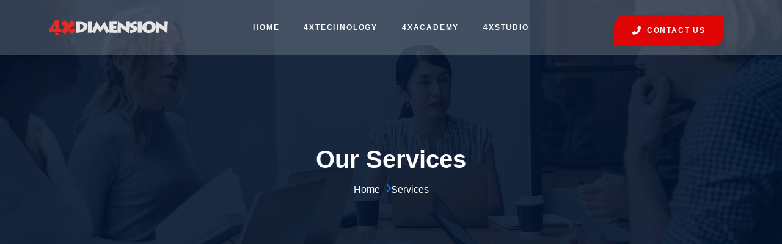

--- FILE ---
content_type: text/html; charset=UTF-8
request_url: https://4xdimension.net/software-development/
body_size: 15626
content:
<!DOCTYPE html>
<html lang="en-US">
<head>
	<meta charset="UTF-8" />
	<meta name="viewport" content="width=device-width, initial-scale=1" />
<meta name='robots' content='max-image-preview:large' />
<script>
window.koko_analytics = {"url":"https:\/\/4xdimension.net\/koko-analytics-collect.php","site_url":"https:\/\/4xdimension.net","post_id":175,"path":"\/software-development\/","method":"cookie","use_cookie":true};
</script>
<title>Software Development &#8211; 4xdimension LLC</title>
<link rel='dns-prefetch' href='//www.googletagmanager.com' />
<link rel='dns-prefetch' href='//fonts.googleapis.com' />
<link rel="alternate" type="application/rss+xml" title="4xdimension LLC &raquo; Feed" href="https://4xdimension.net/feed/" />
<link rel="alternate" type="application/rss+xml" title="4xdimension LLC &raquo; Comments Feed" href="https://4xdimension.net/comments/feed/" />
<link rel="alternate" title="oEmbed (JSON)" type="application/json+oembed" href="https://4xdimension.net/wp-json/oembed/1.0/embed?url=https%3A%2F%2F4xdimension.net%2Fsoftware-development%2F" />
<link rel="alternate" title="oEmbed (XML)" type="text/xml+oembed" href="https://4xdimension.net/wp-json/oembed/1.0/embed?url=https%3A%2F%2F4xdimension.net%2Fsoftware-development%2F&#038;format=xml" />
		<!-- This site uses the Google Analytics by MonsterInsights plugin v9.11.1 - Using Analytics tracking - https://www.monsterinsights.com/ -->
		<!-- Note: MonsterInsights is not currently configured on this site. The site owner needs to authenticate with Google Analytics in the MonsterInsights settings panel. -->
					<!-- No tracking code set -->
				<!-- / Google Analytics by MonsterInsights -->
		<style id='wp-img-auto-sizes-contain-inline-css'>
img:is([sizes=auto i],[sizes^="auto," i]){contain-intrinsic-size:3000px 1500px}
/*# sourceURL=wp-img-auto-sizes-contain-inline-css */
</style>
<style id='wp-block-template-part-theme-inline-css'>
:root :where(.wp-block-template-part.has-background){margin-bottom:0;margin-top:0;padding:1.25em 2.375em}
/*# sourceURL=https://4xdimension.net/wp-includes/blocks/template-part/theme.min.css */
</style>
<style id='wp-block-paragraph-inline-css'>
.is-small-text{font-size:.875em}.is-regular-text{font-size:1em}.is-large-text{font-size:2.25em}.is-larger-text{font-size:3em}.has-drop-cap:not(:focus):first-letter{float:left;font-size:8.4em;font-style:normal;font-weight:100;line-height:.68;margin:.05em .1em 0 0;text-transform:uppercase}body.rtl .has-drop-cap:not(:focus):first-letter{float:none;margin-left:.1em}p.has-drop-cap.has-background{overflow:hidden}:root :where(p.has-background){padding:1.25em 2.375em}:where(p.has-text-color:not(.has-link-color)) a{color:inherit}p.has-text-align-left[style*="writing-mode:vertical-lr"],p.has-text-align-right[style*="writing-mode:vertical-rl"]{rotate:180deg}
/*# sourceURL=https://4xdimension.net/wp-includes/blocks/paragraph/style.min.css */
</style>
<style id='wp-block-heading-inline-css'>
h1:where(.wp-block-heading).has-background,h2:where(.wp-block-heading).has-background,h3:where(.wp-block-heading).has-background,h4:where(.wp-block-heading).has-background,h5:where(.wp-block-heading).has-background,h6:where(.wp-block-heading).has-background{padding:1.25em 2.375em}h1.has-text-align-left[style*=writing-mode]:where([style*=vertical-lr]),h1.has-text-align-right[style*=writing-mode]:where([style*=vertical-rl]),h2.has-text-align-left[style*=writing-mode]:where([style*=vertical-lr]),h2.has-text-align-right[style*=writing-mode]:where([style*=vertical-rl]),h3.has-text-align-left[style*=writing-mode]:where([style*=vertical-lr]),h3.has-text-align-right[style*=writing-mode]:where([style*=vertical-rl]),h4.has-text-align-left[style*=writing-mode]:where([style*=vertical-lr]),h4.has-text-align-right[style*=writing-mode]:where([style*=vertical-rl]),h5.has-text-align-left[style*=writing-mode]:where([style*=vertical-lr]),h5.has-text-align-right[style*=writing-mode]:where([style*=vertical-rl]),h6.has-text-align-left[style*=writing-mode]:where([style*=vertical-lr]),h6.has-text-align-right[style*=writing-mode]:where([style*=vertical-rl]){rotate:180deg}
/*# sourceURL=https://4xdimension.net/wp-includes/blocks/heading/style.min.css */
</style>
<style id='wp-emoji-styles-inline-css'>

	img.wp-smiley, img.emoji {
		display: inline !important;
		border: none !important;
		box-shadow: none !important;
		height: 1em !important;
		width: 1em !important;
		margin: 0 0.07em !important;
		vertical-align: -0.1em !important;
		background: none !important;
		padding: 0 !important;
	}
/*# sourceURL=wp-emoji-styles-inline-css */
</style>
<style id='wp-block-library-inline-css'>
:root{--wp-block-synced-color:#7a00df;--wp-block-synced-color--rgb:122,0,223;--wp-bound-block-color:var(--wp-block-synced-color);--wp-editor-canvas-background:#ddd;--wp-admin-theme-color:#007cba;--wp-admin-theme-color--rgb:0,124,186;--wp-admin-theme-color-darker-10:#006ba1;--wp-admin-theme-color-darker-10--rgb:0,107,160.5;--wp-admin-theme-color-darker-20:#005a87;--wp-admin-theme-color-darker-20--rgb:0,90,135;--wp-admin-border-width-focus:2px}@media (min-resolution:192dpi){:root{--wp-admin-border-width-focus:1.5px}}.wp-element-button{cursor:pointer}:root .has-very-light-gray-background-color{background-color:#eee}:root .has-very-dark-gray-background-color{background-color:#313131}:root .has-very-light-gray-color{color:#eee}:root .has-very-dark-gray-color{color:#313131}:root .has-vivid-green-cyan-to-vivid-cyan-blue-gradient-background{background:linear-gradient(135deg,#00d084,#0693e3)}:root .has-purple-crush-gradient-background{background:linear-gradient(135deg,#34e2e4,#4721fb 50%,#ab1dfe)}:root .has-hazy-dawn-gradient-background{background:linear-gradient(135deg,#faaca8,#dad0ec)}:root .has-subdued-olive-gradient-background{background:linear-gradient(135deg,#fafae1,#67a671)}:root .has-atomic-cream-gradient-background{background:linear-gradient(135deg,#fdd79a,#004a59)}:root .has-nightshade-gradient-background{background:linear-gradient(135deg,#330968,#31cdcf)}:root .has-midnight-gradient-background{background:linear-gradient(135deg,#020381,#2874fc)}:root{--wp--preset--font-size--normal:16px;--wp--preset--font-size--huge:42px}.has-regular-font-size{font-size:1em}.has-larger-font-size{font-size:2.625em}.has-normal-font-size{font-size:var(--wp--preset--font-size--normal)}.has-huge-font-size{font-size:var(--wp--preset--font-size--huge)}.has-text-align-center{text-align:center}.has-text-align-left{text-align:left}.has-text-align-right{text-align:right}.has-fit-text{white-space:nowrap!important}#end-resizable-editor-section{display:none}.aligncenter{clear:both}.items-justified-left{justify-content:flex-start}.items-justified-center{justify-content:center}.items-justified-right{justify-content:flex-end}.items-justified-space-between{justify-content:space-between}.screen-reader-text{border:0;clip-path:inset(50%);height:1px;margin:-1px;overflow:hidden;padding:0;position:absolute;width:1px;word-wrap:normal!important}.screen-reader-text:focus{background-color:#ddd;clip-path:none;color:#444;display:block;font-size:1em;height:auto;left:5px;line-height:normal;padding:15px 23px 14px;text-decoration:none;top:5px;width:auto;z-index:100000}html :where(.has-border-color){border-style:solid}html :where([style*=border-top-color]){border-top-style:solid}html :where([style*=border-right-color]){border-right-style:solid}html :where([style*=border-bottom-color]){border-bottom-style:solid}html :where([style*=border-left-color]){border-left-style:solid}html :where([style*=border-width]){border-style:solid}html :where([style*=border-top-width]){border-top-style:solid}html :where([style*=border-right-width]){border-right-style:solid}html :where([style*=border-bottom-width]){border-bottom-style:solid}html :where([style*=border-left-width]){border-left-style:solid}html :where(img[class*=wp-image-]){height:auto;max-width:100%}:where(figure){margin:0 0 1em}html :where(.is-position-sticky){--wp-admin--admin-bar--position-offset:var(--wp-admin--admin-bar--height,0px)}@media screen and (max-width:600px){html :where(.is-position-sticky){--wp-admin--admin-bar--position-offset:0px}}
.wp-block-template-part{margin-block-start:0;margin-block-end:0;}
/*# sourceURL=wp-block-library-inline-css */
</style>
<style id='global-styles-inline-css'>
:root{--wp--preset--aspect-ratio--square: 1;--wp--preset--aspect-ratio--4-3: 4/3;--wp--preset--aspect-ratio--3-4: 3/4;--wp--preset--aspect-ratio--3-2: 3/2;--wp--preset--aspect-ratio--2-3: 2/3;--wp--preset--aspect-ratio--16-9: 16/9;--wp--preset--aspect-ratio--9-16: 9/16;--wp--preset--color--black: #000000;--wp--preset--color--cyan-bluish-gray: #abb8c3;--wp--preset--color--white: #ffffff;--wp--preset--color--pale-pink: #f78da7;--wp--preset--color--vivid-red: #cf2e2e;--wp--preset--color--luminous-vivid-orange: #ff6900;--wp--preset--color--luminous-vivid-amber: #fcb900;--wp--preset--color--light-green-cyan: #7bdcb5;--wp--preset--color--vivid-green-cyan: #00d084;--wp--preset--color--pale-cyan-blue: #8ed1fc;--wp--preset--color--vivid-cyan-blue: #0693e3;--wp--preset--color--vivid-purple: #9b51e0;--wp--preset--color--startupzy-primary: #1E70EA;--wp--preset--color--startupzy-secondary: #07295A;--wp--preset--color--startupzy-bodytext: #717C90;--wp--preset--color--startupzy-text: #B7BFCB;--wp--preset--color--startupzy-bgsoft: #F1F5FD;--wp--preset--color--startupzy-border: #DBE0E9;--wp--preset--color--startupzy-quote: #FEFEFE33;--wp--preset--color--startupzy-bg-overlay: #02132D;--wp--preset--color--startupzy-bg-footer: #031530;--wp--preset--color--startupzy-border-2: #213349;--wp--preset--color--startupzy-team-overlay: #02132de6;--wp--preset--gradient--vivid-cyan-blue-to-vivid-purple: linear-gradient(135deg,rgb(6,147,227) 0%,rgb(155,81,224) 100%);--wp--preset--gradient--light-green-cyan-to-vivid-green-cyan: linear-gradient(135deg,rgb(122,220,180) 0%,rgb(0,208,130) 100%);--wp--preset--gradient--luminous-vivid-amber-to-luminous-vivid-orange: linear-gradient(135deg,rgb(252,185,0) 0%,rgb(255,105,0) 100%);--wp--preset--gradient--luminous-vivid-orange-to-vivid-red: linear-gradient(135deg,rgb(255,105,0) 0%,rgb(207,46,46) 100%);--wp--preset--gradient--very-light-gray-to-cyan-bluish-gray: linear-gradient(135deg,rgb(238,238,238) 0%,rgb(169,184,195) 100%);--wp--preset--gradient--cool-to-warm-spectrum: linear-gradient(135deg,rgb(74,234,220) 0%,rgb(151,120,209) 20%,rgb(207,42,186) 40%,rgb(238,44,130) 60%,rgb(251,105,98) 80%,rgb(254,248,76) 100%);--wp--preset--gradient--blush-light-purple: linear-gradient(135deg,rgb(255,206,236) 0%,rgb(152,150,240) 100%);--wp--preset--gradient--blush-bordeaux: linear-gradient(135deg,rgb(254,205,165) 0%,rgb(254,45,45) 50%,rgb(107,0,62) 100%);--wp--preset--gradient--luminous-dusk: linear-gradient(135deg,rgb(255,203,112) 0%,rgb(199,81,192) 50%,rgb(65,88,208) 100%);--wp--preset--gradient--pale-ocean: linear-gradient(135deg,rgb(255,245,203) 0%,rgb(182,227,212) 50%,rgb(51,167,181) 100%);--wp--preset--gradient--electric-grass: linear-gradient(135deg,rgb(202,248,128) 0%,rgb(113,206,126) 100%);--wp--preset--gradient--midnight: linear-gradient(135deg,rgb(2,3,129) 0%,rgb(40,116,252) 100%);--wp--preset--gradient--quinary-to-septenary: linear-gradient(160deg, var(--wp--preset--color--quinary), var(--wp--preset--color--septenary));--wp--preset--font-size--small: 18px;--wp--preset--font-size--medium: 20px;--wp--preset--font-size--large: 24px;--wp--preset--font-size--x-large: 42px;--wp--preset--font-size--tiny: 16px;--wp--preset--font-size--normal: 20px;--wp--preset--font-size--extra-large: 40px;--wp--preset--font-size--huge: 96px;--wp--preset--font-size--gigantic: 144px;--wp--preset--font-size--heading-1: clamp(32px, 4.167vw, 60px);--wp--preset--font-size--heading-2: clamp(24px, 2.5vw, 36px);--wp--preset--font-size--heading-3: clamp(22px, 1.667vw, 24px);--wp--preset--font-size--heading-4: clamp(21px, 1.458vw, 21px);--wp--preset--font-size--heading-5: clamp(12px, 0.973vw, 14px);--wp--preset--font-size--heading-6: clamp(16px, 1.112vw, 16px);--wp--preset--font-family--primary: 'Helvetica';--wp--preset--font-family--secondary: 'Heebo';--wp--preset--spacing--20: 0.44rem;--wp--preset--spacing--30: 0.67rem;--wp--preset--spacing--40: 1rem;--wp--preset--spacing--50: 1.5rem;--wp--preset--spacing--60: 2.25rem;--wp--preset--spacing--70: 3.38rem;--wp--preset--spacing--80: 5.06rem;--wp--preset--shadow--natural: 6px 6px 9px rgba(0, 0, 0, 0.2);--wp--preset--shadow--deep: 12px 12px 50px rgba(0, 0, 0, 0.4);--wp--preset--shadow--sharp: 6px 6px 0px rgba(0, 0, 0, 0.2);--wp--preset--shadow--outlined: 6px 6px 0px -3px rgb(255, 255, 255), 6px 6px rgb(0, 0, 0);--wp--preset--shadow--crisp: 6px 6px 0px rgb(0, 0, 0);--wp--custom--headings--typography--font-family: var(--wp--preset--font-family--primary);}:root { --wp--style--global--content-size: 1170px;--wp--style--global--wide-size: 1200px; }:where(body) { margin: 0; }.wp-site-blocks > .alignleft { float: left; margin-right: 2em; }.wp-site-blocks > .alignright { float: right; margin-left: 2em; }.wp-site-blocks > .aligncenter { justify-content: center; margin-left: auto; margin-right: auto; }:where(.wp-site-blocks) > * { margin-block-start: 24px; margin-block-end: 0; }:where(.wp-site-blocks) > :first-child { margin-block-start: 0; }:where(.wp-site-blocks) > :last-child { margin-block-end: 0; }:root { --wp--style--block-gap: 24px; }:root :where(.is-layout-flow) > :first-child{margin-block-start: 0;}:root :where(.is-layout-flow) > :last-child{margin-block-end: 0;}:root :where(.is-layout-flow) > *{margin-block-start: 24px;margin-block-end: 0;}:root :where(.is-layout-constrained) > :first-child{margin-block-start: 0;}:root :where(.is-layout-constrained) > :last-child{margin-block-end: 0;}:root :where(.is-layout-constrained) > *{margin-block-start: 24px;margin-block-end: 0;}:root :where(.is-layout-flex){gap: 24px;}:root :where(.is-layout-grid){gap: 24px;}.is-layout-flow > .alignleft{float: left;margin-inline-start: 0;margin-inline-end: 2em;}.is-layout-flow > .alignright{float: right;margin-inline-start: 2em;margin-inline-end: 0;}.is-layout-flow > .aligncenter{margin-left: auto !important;margin-right: auto !important;}.is-layout-constrained > .alignleft{float: left;margin-inline-start: 0;margin-inline-end: 2em;}.is-layout-constrained > .alignright{float: right;margin-inline-start: 2em;margin-inline-end: 0;}.is-layout-constrained > .aligncenter{margin-left: auto !important;margin-right: auto !important;}.is-layout-constrained > :where(:not(.alignleft):not(.alignright):not(.alignfull)){max-width: var(--wp--style--global--content-size);margin-left: auto !important;margin-right: auto !important;}.is-layout-constrained > .alignwide{max-width: var(--wp--style--global--wide-size);}body .is-layout-flex{display: flex;}.is-layout-flex{flex-wrap: wrap;align-items: center;}.is-layout-flex > :is(*, div){margin: 0;}body .is-layout-grid{display: grid;}.is-layout-grid > :is(*, div){margin: 0;}body{background-color: #ffffff;color: #717C90;padding-top: 0px;padding-right: 0px;padding-bottom: 0px;padding-left: 0px;}a:where(:not(.wp-element-button)){color: #1E70EA;text-decoration: underline;}h1{font-family: var(--wp--custom--headings--typography--font-family);}h2{font-family: var(--wp--custom--headings--typography--font-family);}h3{font-family: var(--wp--custom--headings--typography--font-family);}h4{font-family: var(--wp--custom--headings--typography--font-family);}h5{font-family: var(--wp--custom--headings--typography--font-family);}h6{font-family: var(--wp--custom--headings--typography--font-family);}:root :where(.wp-element-button, .wp-block-button__link){background-color: #32373c;border-width: 0;color: #fff;font-family: inherit;font-size: inherit;font-style: inherit;font-weight: inherit;letter-spacing: inherit;line-height: inherit;padding-top: calc(0.667em + 2px);padding-right: calc(1.333em + 2px);padding-bottom: calc(0.667em + 2px);padding-left: calc(1.333em + 2px);text-decoration: none;text-transform: inherit;}.has-black-color{color: var(--wp--preset--color--black) !important;}.has-cyan-bluish-gray-color{color: var(--wp--preset--color--cyan-bluish-gray) !important;}.has-white-color{color: var(--wp--preset--color--white) !important;}.has-pale-pink-color{color: var(--wp--preset--color--pale-pink) !important;}.has-vivid-red-color{color: var(--wp--preset--color--vivid-red) !important;}.has-luminous-vivid-orange-color{color: var(--wp--preset--color--luminous-vivid-orange) !important;}.has-luminous-vivid-amber-color{color: var(--wp--preset--color--luminous-vivid-amber) !important;}.has-light-green-cyan-color{color: var(--wp--preset--color--light-green-cyan) !important;}.has-vivid-green-cyan-color{color: var(--wp--preset--color--vivid-green-cyan) !important;}.has-pale-cyan-blue-color{color: var(--wp--preset--color--pale-cyan-blue) !important;}.has-vivid-cyan-blue-color{color: var(--wp--preset--color--vivid-cyan-blue) !important;}.has-vivid-purple-color{color: var(--wp--preset--color--vivid-purple) !important;}.has-startupzy-primary-color{color: var(--wp--preset--color--startupzy-primary) !important;}.has-startupzy-secondary-color{color: var(--wp--preset--color--startupzy-secondary) !important;}.has-startupzy-bodytext-color{color: var(--wp--preset--color--startupzy-bodytext) !important;}.has-startupzy-text-color{color: var(--wp--preset--color--startupzy-text) !important;}.has-startupzy-bgsoft-color{color: var(--wp--preset--color--startupzy-bgsoft) !important;}.has-startupzy-border-color{color: var(--wp--preset--color--startupzy-border) !important;}.has-startupzy-quote-color{color: var(--wp--preset--color--startupzy-quote) !important;}.has-startupzy-bg-overlay-color{color: var(--wp--preset--color--startupzy-bg-overlay) !important;}.has-startupzy-bg-footer-color{color: var(--wp--preset--color--startupzy-bg-footer) !important;}.has-startupzy-border-2-color{color: var(--wp--preset--color--startupzy-border-2) !important;}.has-startupzy-team-overlay-color{color: var(--wp--preset--color--startupzy-team-overlay) !important;}.has-black-background-color{background-color: var(--wp--preset--color--black) !important;}.has-cyan-bluish-gray-background-color{background-color: var(--wp--preset--color--cyan-bluish-gray) !important;}.has-white-background-color{background-color: var(--wp--preset--color--white) !important;}.has-pale-pink-background-color{background-color: var(--wp--preset--color--pale-pink) !important;}.has-vivid-red-background-color{background-color: var(--wp--preset--color--vivid-red) !important;}.has-luminous-vivid-orange-background-color{background-color: var(--wp--preset--color--luminous-vivid-orange) !important;}.has-luminous-vivid-amber-background-color{background-color: var(--wp--preset--color--luminous-vivid-amber) !important;}.has-light-green-cyan-background-color{background-color: var(--wp--preset--color--light-green-cyan) !important;}.has-vivid-green-cyan-background-color{background-color: var(--wp--preset--color--vivid-green-cyan) !important;}.has-pale-cyan-blue-background-color{background-color: var(--wp--preset--color--pale-cyan-blue) !important;}.has-vivid-cyan-blue-background-color{background-color: var(--wp--preset--color--vivid-cyan-blue) !important;}.has-vivid-purple-background-color{background-color: var(--wp--preset--color--vivid-purple) !important;}.has-startupzy-primary-background-color{background-color: var(--wp--preset--color--startupzy-primary) !important;}.has-startupzy-secondary-background-color{background-color: var(--wp--preset--color--startupzy-secondary) !important;}.has-startupzy-bodytext-background-color{background-color: var(--wp--preset--color--startupzy-bodytext) !important;}.has-startupzy-text-background-color{background-color: var(--wp--preset--color--startupzy-text) !important;}.has-startupzy-bgsoft-background-color{background-color: var(--wp--preset--color--startupzy-bgsoft) !important;}.has-startupzy-border-background-color{background-color: var(--wp--preset--color--startupzy-border) !important;}.has-startupzy-quote-background-color{background-color: var(--wp--preset--color--startupzy-quote) !important;}.has-startupzy-bg-overlay-background-color{background-color: var(--wp--preset--color--startupzy-bg-overlay) !important;}.has-startupzy-bg-footer-background-color{background-color: var(--wp--preset--color--startupzy-bg-footer) !important;}.has-startupzy-border-2-background-color{background-color: var(--wp--preset--color--startupzy-border-2) !important;}.has-startupzy-team-overlay-background-color{background-color: var(--wp--preset--color--startupzy-team-overlay) !important;}.has-black-border-color{border-color: var(--wp--preset--color--black) !important;}.has-cyan-bluish-gray-border-color{border-color: var(--wp--preset--color--cyan-bluish-gray) !important;}.has-white-border-color{border-color: var(--wp--preset--color--white) !important;}.has-pale-pink-border-color{border-color: var(--wp--preset--color--pale-pink) !important;}.has-vivid-red-border-color{border-color: var(--wp--preset--color--vivid-red) !important;}.has-luminous-vivid-orange-border-color{border-color: var(--wp--preset--color--luminous-vivid-orange) !important;}.has-luminous-vivid-amber-border-color{border-color: var(--wp--preset--color--luminous-vivid-amber) !important;}.has-light-green-cyan-border-color{border-color: var(--wp--preset--color--light-green-cyan) !important;}.has-vivid-green-cyan-border-color{border-color: var(--wp--preset--color--vivid-green-cyan) !important;}.has-pale-cyan-blue-border-color{border-color: var(--wp--preset--color--pale-cyan-blue) !important;}.has-vivid-cyan-blue-border-color{border-color: var(--wp--preset--color--vivid-cyan-blue) !important;}.has-vivid-purple-border-color{border-color: var(--wp--preset--color--vivid-purple) !important;}.has-startupzy-primary-border-color{border-color: var(--wp--preset--color--startupzy-primary) !important;}.has-startupzy-secondary-border-color{border-color: var(--wp--preset--color--startupzy-secondary) !important;}.has-startupzy-bodytext-border-color{border-color: var(--wp--preset--color--startupzy-bodytext) !important;}.has-startupzy-text-border-color{border-color: var(--wp--preset--color--startupzy-text) !important;}.has-startupzy-bgsoft-border-color{border-color: var(--wp--preset--color--startupzy-bgsoft) !important;}.has-startupzy-border-border-color{border-color: var(--wp--preset--color--startupzy-border) !important;}.has-startupzy-quote-border-color{border-color: var(--wp--preset--color--startupzy-quote) !important;}.has-startupzy-bg-overlay-border-color{border-color: var(--wp--preset--color--startupzy-bg-overlay) !important;}.has-startupzy-bg-footer-border-color{border-color: var(--wp--preset--color--startupzy-bg-footer) !important;}.has-startupzy-border-2-border-color{border-color: var(--wp--preset--color--startupzy-border-2) !important;}.has-startupzy-team-overlay-border-color{border-color: var(--wp--preset--color--startupzy-team-overlay) !important;}.has-vivid-cyan-blue-to-vivid-purple-gradient-background{background: var(--wp--preset--gradient--vivid-cyan-blue-to-vivid-purple) !important;}.has-light-green-cyan-to-vivid-green-cyan-gradient-background{background: var(--wp--preset--gradient--light-green-cyan-to-vivid-green-cyan) !important;}.has-luminous-vivid-amber-to-luminous-vivid-orange-gradient-background{background: var(--wp--preset--gradient--luminous-vivid-amber-to-luminous-vivid-orange) !important;}.has-luminous-vivid-orange-to-vivid-red-gradient-background{background: var(--wp--preset--gradient--luminous-vivid-orange-to-vivid-red) !important;}.has-very-light-gray-to-cyan-bluish-gray-gradient-background{background: var(--wp--preset--gradient--very-light-gray-to-cyan-bluish-gray) !important;}.has-cool-to-warm-spectrum-gradient-background{background: var(--wp--preset--gradient--cool-to-warm-spectrum) !important;}.has-blush-light-purple-gradient-background{background: var(--wp--preset--gradient--blush-light-purple) !important;}.has-blush-bordeaux-gradient-background{background: var(--wp--preset--gradient--blush-bordeaux) !important;}.has-luminous-dusk-gradient-background{background: var(--wp--preset--gradient--luminous-dusk) !important;}.has-pale-ocean-gradient-background{background: var(--wp--preset--gradient--pale-ocean) !important;}.has-electric-grass-gradient-background{background: var(--wp--preset--gradient--electric-grass) !important;}.has-midnight-gradient-background{background: var(--wp--preset--gradient--midnight) !important;}.has-quinary-to-septenary-gradient-background{background: var(--wp--preset--gradient--quinary-to-septenary) !important;}.has-small-font-size{font-size: var(--wp--preset--font-size--small) !important;}.has-medium-font-size{font-size: var(--wp--preset--font-size--medium) !important;}.has-large-font-size{font-size: var(--wp--preset--font-size--large) !important;}.has-x-large-font-size{font-size: var(--wp--preset--font-size--x-large) !important;}.has-tiny-font-size{font-size: var(--wp--preset--font-size--tiny) !important;}.has-normal-font-size{font-size: var(--wp--preset--font-size--normal) !important;}.has-extra-large-font-size{font-size: var(--wp--preset--font-size--extra-large) !important;}.has-huge-font-size{font-size: var(--wp--preset--font-size--huge) !important;}.has-gigantic-font-size{font-size: var(--wp--preset--font-size--gigantic) !important;}.has-heading-1-font-size{font-size: var(--wp--preset--font-size--heading-1) !important;}.has-heading-2-font-size{font-size: var(--wp--preset--font-size--heading-2) !important;}.has-heading-3-font-size{font-size: var(--wp--preset--font-size--heading-3) !important;}.has-heading-4-font-size{font-size: var(--wp--preset--font-size--heading-4) !important;}.has-heading-5-font-size{font-size: var(--wp--preset--font-size--heading-5) !important;}.has-heading-6-font-size{font-size: var(--wp--preset--font-size--heading-6) !important;}.has-primary-font-family{font-family: var(--wp--preset--font-family--primary) !important;}.has-secondary-font-family{font-family: var(--wp--preset--font-family--secondary) !important;}
/*# sourceURL=global-styles-inline-css */
</style>
<style id='wp-block-template-skip-link-inline-css'>

		.skip-link.screen-reader-text {
			border: 0;
			clip-path: inset(50%);
			height: 1px;
			margin: -1px;
			overflow: hidden;
			padding: 0;
			position: absolute !important;
			width: 1px;
			word-wrap: normal !important;
		}

		.skip-link.screen-reader-text:focus {
			background-color: #eee;
			clip-path: none;
			color: #444;
			display: block;
			font-size: 1em;
			height: auto;
			left: 5px;
			line-height: normal;
			padding: 15px 23px 14px;
			text-decoration: none;
			top: 5px;
			width: auto;
			z-index: 100000;
		}
/*# sourceURL=wp-block-template-skip-link-inline-css */
</style>
<link rel='stylesheet' id='startupzy-style-css' href='https://4xdimension.net/wp-content/themes/startupzy/style.css?ver=1.1.4' media='all' />
<style id='startupzy-style-inline-css'>
@import url(https://4xdimension.net/wp-content/fonts/bcf6fbc51721d733ebed30cc8a2dc0b5.css);
/*# sourceURL=startupzy-style-inline-css */
</style>
<link rel='stylesheet' id='startupzy-core-add-css' href='https://4xdimension.net/wp-content/themes/startupzy//assets/css/core-add.css?ver=1.1.4' media='all' />
<link rel='stylesheet' id='startupzy-animate-css' href='https://4xdimension.net/wp-content/themes/startupzy//assets/css/animation.css?ver=1.1.4' media='all' />
<link rel='stylesheet' id='gutenverse-frontend-css' href='https://4xdimension.net/wp-content/plugins/gutenverse/assets/css/frontend.css?ver=3.4.3' media='all' />
<link rel='stylesheet' id='gutenverse-frontend-button-style-css' href='https://4xdimension.net/wp-content/plugins/gutenverse/assets/css/frontend/button.css?ver=3.4.3' media='all' />
<link rel='stylesheet' id='gutenverse-frontend-divider-style-css' href='https://4xdimension.net/wp-content/plugins/gutenverse/assets/css/frontend/divider.css?ver=3.4.3' media='all' />
<link rel='stylesheet' id='gutenverse-frontend-heading-style-css' href='https://4xdimension.net/wp-content/plugins/gutenverse/assets/css/frontend/heading.css?ver=3.4.3' media='all' />
<link rel='stylesheet' id='gutenverse-frontend-icon-box-style-css' href='https://4xdimension.net/wp-content/plugins/gutenverse/assets/css/frontend/icon-box.css?ver=3.4.3' media='all' />
<link rel='stylesheet' id='gutenverse-frontend-icon-list-style-css' href='https://4xdimension.net/wp-content/plugins/gutenverse/assets/css/frontend/icon-list.css?ver=3.4.3' media='all' />
<link rel='stylesheet' id='gutenverse-frontend-icon-list-item-style-css' href='https://4xdimension.net/wp-content/plugins/gutenverse/assets/css/frontend/icon-list-item.css?ver=3.4.3' media='all' />
<link rel='stylesheet' id='gutenverse-frontend-image-style-css' href='https://4xdimension.net/wp-content/plugins/gutenverse/assets/css/frontend/image.css?ver=3.4.3' media='all' />
<link rel='stylesheet' id='gutenverse-frontend-image-box-style-css' href='https://4xdimension.net/wp-content/plugins/gutenverse/assets/css/frontend/image-box.css?ver=3.4.3' media='all' />
<link rel='stylesheet' id='gutenverse-frontend-nav-menu-style-css' href='https://4xdimension.net/wp-content/plugins/gutenverse/assets/css/frontend/nav-menu.css?ver=3.4.3' media='all' />
<link rel='stylesheet' id='gutenverse-frontend-social-icons-style-css' href='https://4xdimension.net/wp-content/plugins/gutenverse/assets/css/frontend/social-icons.css?ver=3.4.3' media='all' />
<link rel='stylesheet' id='gutenverse-frontend-social-icon-style-css' href='https://4xdimension.net/wp-content/plugins/gutenverse/assets/css/frontend/social-icon.css?ver=3.4.3' media='all' />
<link rel='stylesheet' id='gutenverse-frontend-text-editor-style-css' href='https://4xdimension.net/wp-content/plugins/gutenverse/assets/css/frontend/text-editor.css?ver=3.4.3' media='all' />
<link rel='stylesheet' id='gutenverse-core-frontend-column-style-css' href='https://4xdimension.net/wp-content/plugins/gutenverse/lib/framework/assets/css/frontend/column.css?ver=2.4.3' media='all' />
<link rel='stylesheet' id='gutenverse-core-frontend-section-style-css' href='https://4xdimension.net/wp-content/plugins/gutenverse/lib/framework/assets/css/frontend/section.css?ver=2.4.3' media='all' />
<link rel='stylesheet' id='gutenverse-frontend-style-css' href='https://4xdimension.net/wp-content/plugins/gutenverse/lib/framework/assets/css/frontend.css?ver=2.4.3' media='all' />
<style id='gutenverse-frontend-style-inline-css'>
:root {
            --guten-screen-xs-max: 767px;
            --guten-screen-sm-min: 768px;
            --guten-screen-sm-max: 1024px;
            --guten-screen-md-min: 1025px; 
        } body { --gutenverse-font-family-h1-font:"Helvetica";--gutenverse-font-size-h1-font:60px;--gutenverse-font-weight-h1-font:600;--gutenverse-font-lineHeight-h1-font:1.2em;--gutenverse-font-family-h2-font:"Helvetica";--gutenverse-font-size-h2-font:36px;--gutenverse-font-weight-h2-font:600;--gutenverse-font-lineHeight-h2-font:1.3em;--gutenverse-font-family-h2-hero-font:"Helvetica";--gutenverse-font-size-h2-hero-font:40px;--gutenverse-font-weight-h2-hero-font:600;--gutenverse-font-lineHeight-h2-hero-font:1.2em;--gutenverse-font-family-h3-font:"Helvetica";--gutenverse-font-size-h3-font:24px;--gutenverse-font-weight-h3-font:600;--gutenverse-font-lineHeight-h3-font:1.2em;--gutenverse-font-family-h3-alt-font:"Helvetica";--gutenverse-font-size-h3-alt-font:22px;--gutenverse-font-weight-h3-alt-font:600;--gutenverse-font-lineHeight-h3-alt-font:1.2em;--gutenverse-font-family-h3-big-font:"Helvetica";--gutenverse-font-size-h3-big-font:28px;--gutenverse-font-weight-h3-big-font:600;--gutenverse-font-lineHeight-h3-big-font:1.2em;--gutenverse-font-family-h4-font:"Helvetica";--gutenverse-font-size-h4-font:18px;--gutenverse-font-weight-h4-font:500;--gutenverse-font-lineHeight-h4-font:1.4em;--gutenverse-font-family-h5-font:"Helvetica";--gutenverse-font-size-h5-font:14px;--gutenverse-font-weight-h5-font:600;--gutenverse-font-transform-h5-font:uppercase;--gutenverse-font-lineHeight-h5-font:1.3em;--gutenverse-font-spacing-h5-font:0.15em;--gutenverse-font-family-h6-font:"Helvetica";--gutenverse-font-size-h6-font:16px;--gutenverse-font-weight-h6-font:400;--gutenverse-font-lineHeight-h6-font:1.3em;--gutenverse-font-family-body-font:"Heebo";--gutenverse-font-size-body-font:16px;--gutenverse-font-weight-body-font:300;--gutenverse-font-lineHeight-body-font:1.7em;--gutenverse-font-family-button-font:"Helvetica";--gutenverse-font-size-button-font:13px;--gutenverse-font-weight-button-font:600;--gutenverse-font-transform-button-font:uppercase;--gutenverse-font-lineHeight-button-font:1em;--gutenverse-font-spacing-button-font:0.15em;--gutenverse-font-family-button-2-font:"Helvetica";--gutenverse-font-size-button-2-font:11px;--gutenverse-font-weight-button-2-font:600;--gutenverse-font-transform-button-2-font:uppercase;--gutenverse-font-lineHeight-button-2-font:1em;--gutenverse-font-spacing-button-2-font:0.15em;--gutenverse-font-family-button-header-font:"Helvetica";--gutenverse-font-size-button-header-font:12px;--gutenverse-font-weight-button-header-font:600;--gutenverse-font-transform-button-header-font:uppercase;--gutenverse-font-lineHeight-button-header-font:1em;--gutenverse-font-spacing-button-header-font:0.15em;--gutenverse-font-family-nav-menu-font:"Helvetica";--gutenverse-font-size-nav-menu-font:12px;--gutenverse-font-weight-nav-menu-font:600;--gutenverse-font-transform-nav-menu-font:uppercase;--gutenverse-font-lineHeight-nav-menu-font:1em;--gutenverse-font-spacing-nav-menu-font:0.15em;--gutenverse-font-family-testimonial-font:"Heebo";--gutenverse-font-size-testimonial-font:16px;--gutenverse-font-weight-testimonial-font:400;--gutenverse-font-style-testimonial-font:italic;--gutenverse-font-lineHeight-testimonial-font:1.5em;--gutenverse-font-family-404-font:"Helvetica";--gutenverse-font-size-404-font:160px;--gutenverse-font-weight-404-font:600;--gutenverse-font-lineHeight-404-font:1.2em;--gutenverse-font-family-list-font:"Heebo";--gutenverse-font-size-list-font:16px;--gutenverse-font-weight-list-font:400;--gutenverse-font-lineHeight-list-font:1.7em;--gutenverse-font-family-body-2-font:"Heebo";--gutenverse-font-size-body-2-font:14px;--gutenverse-font-weight-body-2-font:400;--gutenverse-font-lineHeight-body-2-font:1.7em;--gutenverse-font-family-italic-font:"Heebo";--gutenverse-font-size-italic-font:16px;--gutenverse-font-weight-italic-font:400;--gutenverse-font-style-italic-font:italic;--gutenverse-font-lineHeight-italic-font:1.7em;--gutenverse-font-family-price-font:"Helvetica";--gutenverse-font-size-price-font:42px;--gutenverse-font-weight-price-font:600;--gutenverse-font-lineHeight-price-font:1.2em;--gutenverse-font-family-text-light-font:"Heebo";--gutenverse-font-size-text-light-font:14px;--gutenverse-font-weight-text-light-font:300;--gutenverse-font-lineHeight-text-light-font:1.7em;--gutenverse-font-family-comment-button-font:"Helvetica";--gutenverse-font-size-comment-button-font:13px;--gutenverse-font-weight-comment-button-font:600;--gutenverse-font-transform-comment-button-font:uppercase;--gutenverse-font-lineHeight-comment-button-font:2.1em;--gutenverse-font-spacing-comment-button-font:0.15em;--gutenverse-font-family-h1-font:"Helvetica";--gutenverse-font-size-h1-font:60px;--gutenverse-font-weight-h1-font:600;--gutenverse-font-lineHeight-h1-font:1.2em;--gutenverse-font-family-h2-font:"Helvetica";--gutenverse-font-size-h2-font:36px;--gutenverse-font-weight-h2-font:600;--gutenverse-font-lineHeight-h2-font:1.3em;--gutenverse-font-family-h2-hero-font:"Helvetica";--gutenverse-font-size-h2-hero-font:40px;--gutenverse-font-weight-h2-hero-font:600;--gutenverse-font-lineHeight-h2-hero-font:1.2em;--gutenverse-font-family-h3-font:"Helvetica";--gutenverse-font-size-h3-font:24px;--gutenverse-font-weight-h3-font:600;--gutenverse-font-lineHeight-h3-font:1.2em;--gutenverse-font-family-h3-alt-font:"Helvetica";--gutenverse-font-size-h3-alt-font:22px;--gutenverse-font-weight-h3-alt-font:600;--gutenverse-font-lineHeight-h3-alt-font:1.2em;--gutenverse-font-family-h3-big-font:"Helvetica";--gutenverse-font-size-h3-big-font:28px;--gutenverse-font-weight-h3-big-font:600;--gutenverse-font-lineHeight-h3-big-font:1.2em;--gutenverse-font-family-h4-font:"Helvetica";--gutenverse-font-size-h4-font:18px;--gutenverse-font-weight-h4-font:500;--gutenverse-font-lineHeight-h4-font:1.4em;--gutenverse-font-family-h5-font:"Helvetica";--gutenverse-font-size-h5-font:14px;--gutenverse-font-weight-h5-font:600;--gutenverse-font-transform-h5-font:uppercase;--gutenverse-font-lineHeight-h5-font:1.3em;--gutenverse-font-spacing-h5-font:0.15em;--gutenverse-font-family-h6-font:"Helvetica";--gutenverse-font-size-h6-font:16px;--gutenverse-font-weight-h6-font:400;--gutenverse-font-lineHeight-h6-font:1.3em;--gutenverse-font-family-body-font:"Heebo";--gutenverse-font-size-body-font:16px;--gutenverse-font-weight-body-font:300;--gutenverse-font-lineHeight-body-font:1.7em;--gutenverse-font-family-button-font:"Helvetica";--gutenverse-font-size-button-font:13px;--gutenverse-font-weight-button-font:600;--gutenverse-font-transform-button-font:uppercase;--gutenverse-font-lineHeight-button-font:1em;--gutenverse-font-spacing-button-font:0.15em;--gutenverse-font-family-button-2-font:"Helvetica";--gutenverse-font-size-button-2-font:11px;--gutenverse-font-weight-button-2-font:600;--gutenverse-font-transform-button-2-font:uppercase;--gutenverse-font-lineHeight-button-2-font:1em;--gutenverse-font-spacing-button-2-font:0.15em;--gutenverse-font-family-button-header-font:"Helvetica";--gutenverse-font-size-button-header-font:12px;--gutenverse-font-weight-button-header-font:600;--gutenverse-font-transform-button-header-font:uppercase;--gutenverse-font-lineHeight-button-header-font:1em;--gutenverse-font-spacing-button-header-font:0.15em;--gutenverse-font-family-nav-menu-font:"Helvetica";--gutenverse-font-size-nav-menu-font:12px;--gutenverse-font-weight-nav-menu-font:600;--gutenverse-font-transform-nav-menu-font:uppercase;--gutenverse-font-lineHeight-nav-menu-font:1em;--gutenverse-font-spacing-nav-menu-font:0.15em;--gutenverse-font-family-testimonial-font:"Heebo";--gutenverse-font-size-testimonial-font:16px;--gutenverse-font-weight-testimonial-font:400;--gutenverse-font-style-testimonial-font:italic;--gutenverse-font-lineHeight-testimonial-font:1.5em;--gutenverse-font-family-404-font:"Helvetica";--gutenverse-font-size-404-font:160px;--gutenverse-font-weight-404-font:600;--gutenverse-font-lineHeight-404-font:1.2em;--gutenverse-font-family-list-font:"Heebo";--gutenverse-font-size-list-font:16px;--gutenverse-font-weight-list-font:400;--gutenverse-font-lineHeight-list-font:1.7em;--gutenverse-font-family-body-2-font:"Heebo";--gutenverse-font-size-body-2-font:14px;--gutenverse-font-weight-body-2-font:400;--gutenverse-font-lineHeight-body-2-font:1.7em;--gutenverse-font-family-italic-font:"Heebo";--gutenverse-font-size-italic-font:16px;--gutenverse-font-weight-italic-font:400;--gutenverse-font-style-italic-font:italic;--gutenverse-font-lineHeight-italic-font:1.7em;--gutenverse-font-family-price-font:"Helvetica";--gutenverse-font-size-price-font:42px;--gutenverse-font-weight-price-font:600;--gutenverse-font-lineHeight-price-font:1.2em;--gutenverse-font-family-text-light-font:"Heebo";--gutenverse-font-size-text-light-font:14px;--gutenverse-font-weight-text-light-font:300;--gutenverse-font-lineHeight-text-light-font:1.7em;--gutenverse-font-family-comment-button-font:"Helvetica";--gutenverse-font-size-comment-button-font:13px;--gutenverse-font-weight-comment-button-font:600;--gutenverse-font-transform-comment-button-font:uppercase;--gutenverse-font-lineHeight-comment-button-font:2.1em;--gutenverse-font-spacing-comment-button-font:0.15em; } 
				@media only screen and (max-width: 1024px) { body {--gutenverse-font-size-testimonial-font:14px;--gutenverse-font-size-testimonial-font:14px;}}
				@media only screen and (max-width: 767px) { body {--gutenverse-font-size-h1-font:32px;--gutenverse-font-size-h2-font:24px;--gutenverse-font-size-h2-hero-font:30px;--gutenverse-font-size-h3-font:20px;--gutenverse-font-size-h3-alt-font:20px;--gutenverse-font-size-h3-big-font:24px;--gutenverse-font-size-h4-font:16px;--gutenverse-font-size-body-font:14px;--gutenverse-font-size-404-font:84px;--gutenverse-font-size-list-font:14px;--gutenverse-font-size-italic-font:14px;--gutenverse-font-size-price-font:36px;--gutenverse-font-size-h1-font:32px;--gutenverse-font-size-h2-font:24px;--gutenverse-font-size-h2-hero-font:30px;--gutenverse-font-size-h3-font:20px;--gutenverse-font-size-h3-alt-font:20px;--gutenverse-font-size-h3-big-font:24px;--gutenverse-font-size-h4-font:16px;--gutenverse-font-size-body-font:14px;--gutenverse-font-size-404-font:84px;--gutenverse-font-size-list-font:14px;--gutenverse-font-size-italic-font:14px;--gutenverse-font-size-price-font:36px;}}  
/*# sourceURL=gutenverse-frontend-style-inline-css */
</style>
<link rel='stylesheet' id='gutenverse-generated-template-css' href='//4xdimension.net/wp-content/uploads/gutenverse/css/gutenverse-template-service-989872.css?ver=989872' media='all' />
<link rel='stylesheet' id='gutenverse-google-font-css' href='https://fonts.googleapis.com/css?family=Heebo%3A400%2C400italic%2C700%2C700italic%2C300&#038;display=swap&#038;ver=2.4.3' media='all' />
<link rel='stylesheet' id='fontawesome-gutenverse-css' href='https://4xdimension.net/wp-content/plugins/gutenverse/lib/framework/assets/fonts/fontawesome/css/all.min.css?ver=2.4.3' media='all' />
<link rel='stylesheet' id='gutenverse-iconlist-css' href='https://4xdimension.net/wp-content/plugins/gutenverse/lib/framework/assets/fonts/gtnicon/gtnicon.css?ver=2.4.3' media='all' />
<link rel='stylesheet' id='gutenverse-frontend-icon-css' href='https://4xdimension.net/wp-content/plugins/gutenverse/lib/framework/assets/dist/frontend-icon.css?ver=2.4.3' media='all' />

<!-- Google tag (gtag.js) snippet added by Site Kit -->
<!-- Google Analytics snippet added by Site Kit -->
<script src="https://www.googletagmanager.com/gtag/js?id=GT-WBKZSH9" id="google_gtagjs-js" async></script>
<script id="google_gtagjs-js-after">
window.dataLayer = window.dataLayer || [];function gtag(){dataLayer.push(arguments);}
gtag("set","linker",{"domains":["4xdimension.net"]});
gtag("js", new Date());
gtag("set", "developer_id.dZTNiMT", true);
gtag("config", "GT-WBKZSH9");
//# sourceURL=google_gtagjs-js-after
</script>
<link rel="https://api.w.org/" href="https://4xdimension.net/wp-json/" /><link rel="alternate" title="JSON" type="application/json" href="https://4xdimension.net/wp-json/wp/v2/pages/175" /><link rel="EditURI" type="application/rsd+xml" title="RSD" href="https://4xdimension.net/xmlrpc.php?rsd" />
<meta name="generator" content="WordPress 6.9" />
<link rel="canonical" href="https://4xdimension.net/software-development/" />
<link rel='shortlink' href='https://4xdimension.net/?p=175' />
<meta name="generator" content="Site Kit by Google 1.170.0" /></head>

<body class="wp-singular page-template page-template-service page page-id-175 wp-embed-responsive wp-theme-startupzy">

<div class="wp-site-blocks"><header class="wp-block-template-part">
<div class="section-wrapper" data-id="BzZ5Di"><section class="wp-block-gutenverse-section guten-element guten-section guten-BzZ5Di layout-boxed align-stretch"><div class="guten-background-overlay"></div><div class="guten-shape-divider guten-shape-divider-top"></div><div class="guten-shape-divider guten-shape-divider-bottom"></div><div class="guten-container guten-column-gap-no">
<div class="wp-block-gutenverse-column guten-element guten-column guten-iCgBnH"><div class="guten-background-overlay"></div><div class="sticky-wrapper" data-id="iCgBnH"><div class="guten-column-wrapper">
<div class="wp-block-gutenverse-image guten-element guten-image guten-ITwWw3"><a class="guten-image-wrapper"><img decoding="async" class="gutenverse-image-box-filled" src="https://4xdimension.net/wp-content/uploads/2022/12/inlineLogo.png" height="78" width="628"/></a></div>
</div></div></div>



<div class="wp-block-gutenverse-column guten-element guten-column guten-0Qy3tx"><div class="guten-background-overlay"></div><div class="sticky-wrapper" data-id="0Qy3tx"><div class="guten-column-wrapper"><div id="guten-EiT5AD" class="guten-element guten-nav-menu nav-menu break-point-tablet submenu-click-title " data-item-indicator="fas fa-angle-down" data-item-indicator-type="icon" data-item-indicator-svg="" data-close-on-click="1">
			<div class="gutenverse-hamburger-wrapper">
				<button class="gutenverse-hamburger-menu" aria-label=>
				<i aria-hidden="true" class="fas fa-bars"></i>
				</button>
			</div>
			
			<div class="gutenverse-menu-wrapper"><div class="gutenverse-menu-container"><ul id="menu-menu-1" class="gutenverse-menu"><li id="menu-item-436" class="menu-item-436  menu-item menu-item-type-post_type menu-item-object-page menu-item-home"><a aria-label="Home" href="https://4xdimension.net/">Home</a></li>
<li id="menu-item-478" class="menu-item-478  menu-item menu-item-type-custom menu-item-object-custom"><a aria-label="4xTechnology" href="https://4xdimension.net/website">4xTechnology</a></li>
<li id="menu-item-483" class="menu-item-483  menu-item menu-item-type-custom menu-item-object-custom menu-item-home"><a aria-label="4xAcademy" href="https://4xdimension.net">4xAcademy</a></li>
<li id="menu-item-479" class="menu-item-479  menu-item menu-item-type-custom menu-item-object-custom"><a aria-label="4xStudio" href="https://visit.virtualartgallery.com/4xstudio/">4xStudio</a></li>
</ul></div>
				<div>
					<div class="gutenverse-nav-identity-panel">
						<div class="gutenverse-nav-site-title">
							<a href="https://4xdimension.net" class="gutenverse-nav-logo"><img decoding="async" src="https://4xdimension.net/wp-content/uploads/2022/12/inlineLogo.png" alt="4xdimension LLC - Adding value through training and technology" width="628" height="78"></a>
						</div>
						<button class="gutenverse-close-menu" aria-label=><i aria-hidden="true" class="fas fa-times"></i></button>
					</div>
				</div>
			</div>
		</div></div></div></div>



<div class="wp-block-gutenverse-column guten-element guten-column guten-7A98Ew hide-tablet hide-mobile"><div class="guten-background-overlay"></div><div class="sticky-wrapper" data-id="7A98Ew"><div class="guten-column-wrapper">
<div class="guten-element guten-button-wrapper guten-oRLEqU"><a class="guten-button guten-button-sm" href="https://4xdimension.net/?page_id=41"><i class="fa-lg fas fa-phone-alt"></i><span>Contact Us</span></a></div>
</div></div></div>
</div></section></div>
</header>


<div class="section-wrapper" data-id="pNrAbp"><section class="wp-block-gutenverse-section guten-element guten-section guten-pNrAbp layout-boxed align-stretch"><div class="guten-background-overlay"></div><div class="guten-container guten-column-gap-default">
<div class="wp-block-gutenverse-column guten-element guten-column guten-2ZmwgH"><div class="guten-column-wrapper" data-id="2ZmwgH">
<h2 class="wp-block-gutenverse-heading guten-element guten-GuptEo">Our Services</h2>



<div class="guten-element guten-icon-list guten-jSZb57 inline-icon-list">
<div class="guten-element guten-icon-list-item guten-rHUK0X"><a id="guten-rHUK0X"><span class="list-text no-icon">Home </span></a></div>



<div class="guten-element guten-icon-list-item guten-k2OOfB"><a id="guten-k2OOfB"><i class="fas fa-chevron-right"></i><span class="list-text ">Services</span></a></div>
</div>
</div></div>
</div></section></div>



<div class="section-wrapper" data-id="8ZEPig"><section class="wp-block-gutenverse-section guten-element guten-section guten-8ZEPig layout-boxed align-stretch"><div class="guten-background-overlay"></div><div class="guten-container guten-column-gap-no">
<div class="wp-block-gutenverse-column guten-element guten-column guten-RaSSyy"><div class="guten-column-wrapper" data-id="RaSSyy">
<h2 class="wp-block-gutenverse-heading guten-element guten-1aPPtu animated guten-element-hide desktop-fadeInUp">We build exceptional web applications</h2>



<div class="guten-element gutenverse-text-editor guten-11haEk animated guten-element-hide desktop-fadeInUp"><div class="text-content-inner">
<p><strong>Think of us as an extension of your team</strong></p>



<p>Through these few steps, we bring your idea to life.</p>
</div></div>



<div class="section-wrapper" data-id="e9PZZ0"><section class="wp-block-gutenverse-section guten-element guten-section guten-e9PZZ0 animated guten-element-hide slow desktop-fadeInUp layout-boxed align-stretch"><div class="guten-container guten-column-gap-no">
<div class="wp-block-gutenverse-column guten-element guten-column guten-iRyrOf"><div class="guten-column-wrapper" data-id="iRyrOf">
<div class="guten-element guten-ngSkr3 animated guten-element-hide desktop-fadeInUp guten-icon-box icon-position-top"><div class="guten-icon-box-wrapper hover-from-left"><div class="icon-box icon-box-header"><div class="icon style-color"><i class="gtn gtn-Computer-light"></i></div></div><div class="icon-box icon-box-body"><h3 class="title">1. Share Project Idea</h3><p class="icon-box-description">We schedule a free consultation session with our clients to discuss their project idea</p></div><div class="hover-watermark"><i class="gtn gtn-Computer-light"></i></div></div></div>
</div></div>



<div class="wp-block-gutenverse-column guten-element guten-column guten-pLE9gK"><div class="guten-column-wrapper" data-id="pLE9gK">
<div class="guten-element guten-FQHeFC animated guten-element-hide desktop-fadeInUp guten-icon-box icon-position-top"><div class="guten-icon-box-wrapper hover-from-left"><div class="icon-box icon-box-header"><div class="icon style-color"><i class="gtn gtn-design-light"></i></div></div><div class="icon-box icon-box-body"><h3 class="title">2. Project Scoping</h3><p class="icon-box-description">Project scope is shared with client to address all project needs and technology stack required.</p></div><div class="hover-watermark"><i class="gtn gtn-design-light"></i></div></div></div>
</div></div>



<div class="wp-block-gutenverse-column guten-element guten-column guten-iZ8Cxa"><div class="guten-column-wrapper" data-id="iZ8Cxa">
<div class="guten-element guten-jt1Qg5 animated guten-element-hide desktop-fadeInUp guten-icon-box icon-position-top"><div class="guten-icon-box-wrapper hover-from-left"><div class="icon-box icon-box-header"><div class="icon style-color"><i class="gtn gtn-code-solid"></i></div></div><div class="icon-box icon-box-body"><h3 class="title">3. Cost Estimating</h3><p class="icon-box-description">Required estimate to capture the project scope is generated and shared with the client.</p></div><div class="hover-watermark"><i class="gtn gtn-code-solid"></i></div></div></div>
</div></div>
</div></section></div>



<div class="section-wrapper" data-id="80CD1I"><section class="wp-block-gutenverse-section guten-element guten-section guten-80CD1I animated guten-element-hide slow desktop-fadeInUp layout-boxed align-stretch"><div class="guten-container guten-column-gap-no">
<div class="wp-block-gutenverse-column guten-element guten-column guten-jVI15m"><div class="guten-column-wrapper" data-id="jVI15m">
<div class="guten-element guten-RyUXOF animated guten-element-hide desktop-fadeInUp guten-icon-box icon-position-top"><div class="guten-icon-box-wrapper hover-from-left"><div class="icon-box icon-box-header"><div class="icon style-color"><i class="gtn gtn-graph-2-light"></i></div></div><div class="icon-box icon-box-body"><h3 class="title">4. Project Kick-off</h3><p class="icon-box-description">Project Lead is assigned once payment is confirmed and development commences</p></div><div class="hover-watermark"><i class="gtn gtn-graph-2-light"></i></div></div></div>
</div></div>



<div class="wp-block-gutenverse-column guten-element guten-column guten-saA6Z1"><div class="guten-column-wrapper" data-id="saA6Z1">
<div class="guten-element guten-1yZz4L animated guten-element-hide desktop-fadeInUp guten-icon-box icon-position-top"><div class="guten-icon-box-wrapper hover-from-left"><div class="icon-box icon-box-header"><div class="icon style-color"><i class="gtn gtn-padlock-1-light"></i></div></div><div class="icon-box icon-box-body"><h3 class="title">5. Solution Review</h3><p class="icon-box-description">A review of work is done to obtain feedback from client at agree periods during development</p></div><div class="hover-watermark"><i class="gtn gtn-padlock-1-light"></i></div></div></div>
</div></div>



<div class="wp-block-gutenverse-column guten-element guten-column guten-cJpyHq"><div class="guten-column-wrapper" data-id="cJpyHq">
<div class="guten-element guten-PIkGAD animated guten-element-hide desktop-fadeInUp guten-icon-box icon-position-top"><div class="guten-icon-box-wrapper hover-from-left"><div class="icon-box icon-box-header"><div class="icon style-color"><i class="gtn gtn-cloud-2-light"></i></div></div><div class="icon-box icon-box-body"><h3 class="title">6. Go Live</h3><p class="icon-box-description">Solution is ready to go live after a successful user acceptance test of the proposed solution.</p></div><div class="hover-watermark"><i class="gtn gtn-cloud-2-light"></i></div></div></div>
</div></div>
</div></section></div>
</div></div>
</div></section></div>



<div class="section-wrapper" data-id="61Lnn0"><section class="wp-block-gutenverse-section guten-element guten-section guten-61Lnn0 layout-boxed align-stretch"><div class="guten-container guten-column-gap-default">
<div class="wp-block-gutenverse-column guten-element guten-column guten-74OpMJ"><div class="guten-column-wrapper" data-id="74OpMJ">
<div class="section-wrapper" data-id="WnllQS"><section class="wp-block-gutenverse-section guten-element guten-section guten-WnllQS layout-boxed align-stretch"><div class="guten-container guten-column-gap-no">
<div class="wp-block-gutenverse-column guten-element guten-column guten-ymiep6"><div class="guten-column-wrapper" data-id="ymiep6">
<h5 class="wp-block-gutenverse-heading guten-element guten-Ak2g83 animated guten-element-hide desktop-fadeInLeft">READY TO BUILD your website?</h5>



<h2 class="wp-block-gutenverse-heading guten-element guten-cBpOB0 animated guten-element-hide desktop-fadeInLeft">See Our Packages</h2>
</div></div>



<div class="wp-block-gutenverse-column guten-element guten-column guten-OKaadl"><div class="guten-column-wrapper" data-id="OKaadl">
<div class="guten-element gutenverse-text-editor guten-IkFrZj animated guten-element-hide desktop-fadeInRight"><div class="text-content-inner">
<p>Our Team of Expert web designers and developers, help us stand tall against some of the best website design and development companies online. We offer some of the best &amp; most affordable packages with a wider range of variety.</p>
</div></div>
</div></div>
</div></section></div>



<div class="section-wrapper" data-id="wGru8K"><section class="wp-block-gutenverse-section guten-element guten-section guten-wGru8K layout-boxed align-stretch"><div class="guten-container guten-column-gap-no">
<div class="wp-block-gutenverse-column guten-element guten-column guten-r60rUF animated guten-element-hide desktop-fadeInLeft"><div class="guten-column-wrapper" data-id="r60rUF">
<h3 class="wp-block-gutenverse-heading guten-element guten-NnazXr">Starter</h3>



<h3 class="wp-block-gutenverse-heading guten-element guten-xNEXIg">$299</h3>



<div class="wp-block-gutenverse-divider guten-element guten-divider guten-huv6ts"><div class="guten-divider-wrapper"><div class="guten-divider-default guten-divider-line guten-divider-regular"></div></div></div>



<p>Ideal for small business and Startups</p>



<div class="guten-element guten-icon-list guten-aKQp04">
<div class="guten-element guten-icon-list-item guten-la4lVF"><a id="guten-la4lVF"><i class="fas fa-check"></i><span class="list-text ">6 Page Websites</span></a></div>



<div class="guten-element guten-icon-list-item guten-rw3A3q"><a id="guten-rw3A3q"><i class="fas fa-check"></i><span class="list-text ">3 Banner Design</span></a></div>



<div class="guten-element guten-icon-list-item guten-6eBkNU"><a id="guten-6eBkNU"><i class="fas fa-check"></i><span class="list-text ">Unlimited design revisions</span></a></div>



<div class="guten-element guten-icon-list-item guten-d5KO71"><a id="guten-d5KO71"><i class="fas fa-check"></i><span class="list-text ">Mobile Responsive Website</span></a></div>



<div class="guten-element guten-icon-list-item guten-ToCD7l"><a id="guten-ToCD7l"><i class="fas fa-check"></i><span class="list-text ">Social Media Page Integration </span></a></div>



<div class="guten-element guten-icon-list-item guten-HlowhX"><a id="guten-HlowhX"><i class="fas fa-check"></i><span class="list-text ">100% Satisfaction Guarantee</span></a></div>



<div class="guten-element guten-icon-list-item guten-G5CVX0"><a id="guten-G5CVX0"><i class="fas fa-check"></i><span class="list-text ">100% Unique Design Guarantee</span></a></div>



<div class="guten-element guten-icon-list-item guten-bDJbOM"><a id="guten-bDJbOM"><i class="fas fa-check"></i><span class="list-text ">100% Money Guarantee</span></a></div>
</div>



<p></p>



<div class="guten-element guten-button-wrapper guten-t6AuD7"><a class="guten-button guten-button-sm" href="https://buy.stripe.com/bIY173ct75jYfYcbIV" target="_blank" rel="noreferrer noopener"><span>Get Started</span></a></div>
</div></div>



<div class="wp-block-gutenverse-column guten-element guten-column guten-jUTT15 animated guten-element-hide desktop-fadeInUp"><div class="guten-column-wrapper" data-id="jUTT15">
<h3 class="wp-block-gutenverse-heading guten-element guten-Qcasae">Professional</h3>



<h3 class="wp-block-gutenverse-heading guten-element guten-SJ6pEz">$599</h3>



<div class="wp-block-gutenverse-divider guten-element guten-divider guten-CXkvBl"><div class="guten-divider-wrapper"><div class="guten-divider-default guten-divider-line guten-divider-regular"></div></div></div>



<p class="has-startupzy-bgsoft-color has-text-color">Suitable for Startups</p>



<div class="guten-element guten-icon-list guten-qLhrW5">
<div class="guten-element guten-icon-list-item guten-gGsRYS"><a id="guten-gGsRYS"><i class="fas fa-check"></i><span class="list-text ">10 Unique Page Websites</span></a></div>



<div class="guten-element guten-icon-list-item guten-Gv66Jp"><a id="guten-Gv66Jp"><i class="fas fa-check"></i><span class="list-text ">CMS/ Admin Panel Support</span></a></div>



<div class="guten-element guten-icon-list-item guten-WcK80v"><a id="guten-WcK80v"><i class="fas fa-check"></i><span class="list-text ">5 Banner Design</span></a></div>



<div class="guten-element guten-icon-list-item guten-lzOEGr"><a id="guten-lzOEGr"><i class="fas fa-check"></i><span class="list-text ">Facebook Page Design</span></a></div>



<div class="guten-element guten-icon-list-item guten-HUKlQ6"><a id="guten-HUKlQ6"><i class="fas fa-check"></i><span class="list-text ">YouTube Page Design</span></a></div>



<div class="guten-element guten-icon-list-item guten-Llqh19"><a id="guten-Llqh19"><i class="fas fa-check"></i><span class="list-text ">Complete Deployment</span></a></div>



<div class="guten-element guten-icon-list-item guten-bkG346"><a id="guten-bkG346"><i class="fas fa-check"></i><span class="list-text ">Up to 10 Custom Made Banner Designs</span></a></div>



<div class="guten-element guten-icon-list-item guten-UPnR3k"><a id="guten-UPnR3k"><i class="fas fa-check"></i><span class="list-text ">Plus all Starter Package Features</span></a></div>
</div>



<p></p>



<div class="guten-element guten-button-wrapper guten-ytJIx0"><a class="guten-button guten-button-sm" href="https://buy.stripe.com/dR62b7dxb6o26nC5kw" target="_blank" rel="noreferrer noopener"><span>Get Started</span></a></div>
</div></div>



<div class="wp-block-gutenverse-column guten-element guten-column guten-jcP6W2 animated guten-element-hide desktop-fadeInRight"><div class="guten-column-wrapper" data-id="jcP6W2">
<h3 class="wp-block-gutenverse-heading guten-element guten-xqwblX">Business Mini</h3>



<h3 class="wp-block-gutenverse-heading guten-element guten-jsbt3m">$899</h3>



<div class="wp-block-gutenverse-divider guten-element guten-divider guten-kKu6J8"><div class="guten-divider-wrapper"><div class="guten-divider-default guten-divider-line guten-divider-regular"></div></div></div>



<p>Exclusive web solution for business on budget</p>



<div class="guten-element guten-icon-list guten-si1XAo">
<div class="guten-element guten-icon-list-item guten-j6DzNC"><a id="guten-j6DzNC"><i class="fas fa-check"></i><span class="list-text ">12 Page Websites</span></a></div>



<div class="guten-element guten-icon-list-item guten-PI8k1H"><a id="guten-PI8k1H"><i class="fas fa-check"></i><span class="list-text ">Conceptual and Dynamic Website</span></a></div>



<div class="guten-element guten-icon-list-item guten-c2YPxR"><a id="guten-c2YPxR"><i class="fas fa-check"></i><span class="list-text ">Online payment integration</span></a></div>



<div class="guten-element guten-icon-list-item guten-aEEk4W"><a id="guten-aEEk4W"><i class="fas fa-check"></i><span class="list-text ">Content Management System</span></a></div>



<div class="guten-element guten-icon-list-item guten-83B3Rr"><a id="guten-83B3Rr"><i class="fas fa-check"></i><span class="list-text ">Online booking integration</span></a></div>



<div class="guten-element guten-icon-list-item guten-9OOpPK"><a id="guten-9OOpPK"><i class="fas fa-check"></i><span class="list-text ">Custom Forms</span></a></div>



<div class="guten-element guten-icon-list-item guten-skt5ae"><a id="guten-skt5ae"><i class="fas fa-check"></i><span class="list-text ">Newsletter Subscription</span></a></div>



<div class="guten-element guten-icon-list-item guten-l5Mudq"><a id="guten-l5Mudq"><i class="fas fa-check"></i><span class="list-text ">Plus all Professional Packages</span></a></div>
</div>



<div class="guten-element guten-button-wrapper guten-VIsxef"><a class="guten-button guten-button-sm" href="https://buy.stripe.com/9AQ7vr64JfYCbHWcMX" target="_blank" rel="noreferrer noopener"><span>Get Started</span></a></div>
</div></div>
</div></section></div>



<div class="section-wrapper" data-id="sat2M5"><section class="wp-block-gutenverse-section guten-element guten-section guten-sat2M5 layout-boxed align-stretch"><div class="guten-container guten-column-gap-no">
<div class="wp-block-gutenverse-column guten-element guten-column guten-XYSOfX animated guten-element-hide desktop-fadeInLeft"><div class="guten-column-wrapper" data-id="XYSOfX">
<h3 class="wp-block-gutenverse-heading guten-element guten-9PGdhf">Business Website</h3>



<h3 class="wp-block-gutenverse-heading guten-element guten-lu3rsD">$1199</h3>



<div class="wp-block-gutenverse-divider guten-element guten-divider guten-LNAcwr"><div class="guten-divider-wrapper"><div class="guten-divider-default guten-divider-line guten-divider-regular"></div></div></div>



<p>A comprehensive solution for Business and SMEs</p>



<div class="guten-element guten-icon-list guten-JchkNU">
<div class="guten-element guten-icon-list-item guten-mrkBuo"><a id="guten-mrkBuo"><i class="fas fa-check"></i><span class="list-text ">Up to 15 Unique Pages Website</span></a></div>



<div class="guten-element guten-icon-list-item guten-P4QyAJ"><a id="guten-P4QyAJ"><i class="fas fa-check"></i><span class="list-text ">Conceptual and Dynamic Website</span></a></div>



<div class="guten-element guten-icon-list-item guten-avSZ1W"><a id="guten-avSZ1W"><i class="fas fa-check"></i><span class="list-text ">Unlimited design revisions</span></a></div>



<div class="guten-element guten-icon-list-item guten-gm4bWO"><a id="guten-gm4bWO"><i class="fas fa-check"></i><span class="list-text ">Shopping cart integration</span></a></div>



<div class="guten-element guten-icon-list-item guten-HZ2jML"><a id="guten-HZ2jML"><i class="fas fa-check"></i><span class="list-text ">Sales and Inventory Management</span></a></div>



<div class="guten-element guten-icon-list-item guten-jdvIqa"><a id="guten-jdvIqa"><i class="fas fa-check"></i><span class="list-text ">Product Reviews</span></a></div>



<div class="guten-element guten-icon-list-item guten-AKkNfI"><a id="guten-AKkNfI"><i class="fas fa-check"></i><span class="list-text ">Search Engine Submission</span></a></div>



<div class="guten-element guten-icon-list-item guten-JpqbHm"><a id="guten-JpqbHm"><i class="fas fa-check"></i><span class="list-text ">Multilingual (Optional)</span></a></div>



<div class="guten-element guten-icon-list-item guten-WX4awj"><a id="guten-WX4awj"><i class="fas fa-check"></i><span class="list-text ">Custom Dynamic Forms (Optional)</span></a></div>



<div class="guten-element guten-icon-list-item guten-c1ldeQ"><a id="guten-c1ldeQ"><i class="fas fa-check"></i><span class="list-text ">Plus all Business Mini Package Features</span></a></div>
</div>



<p></p>



<div class="guten-element guten-button-wrapper guten-FQPIFg"><a class="guten-button guten-button-sm" href="https://buy.stripe.com/dR66rnct77s627meV1" target="_blank" rel="noreferrer noopener"><span>Get Started</span></a></div>
</div></div>



<div class="wp-block-gutenverse-column guten-element guten-column guten-wK6wk7 animated guten-element-hide desktop-fadeInUp"><div class="guten-column-wrapper" data-id="wK6wk7">
<h3 class="wp-block-gutenverse-heading guten-element guten-XyNRWB">Business E-Commerce</h3>



<h3 class="wp-block-gutenverse-heading guten-element guten-TqGeg3">$1799</h3>



<div class="wp-block-gutenverse-divider guten-element guten-divider guten-bBz0Uf"><div class="guten-divider-wrapper"><div class="guten-divider-default guten-divider-line guten-divider-regular"></div></div></div>



<p class="has-startupzy-bgsoft-color has-text-color">Detailed branding solution for established Business</p>



<div class="guten-element guten-icon-list guten-fkw7PT">
<div class="guten-element guten-icon-list-item guten-bcbMeV"><a id="guten-bcbMeV"><i class="fas fa-check"></i><span class="list-text ">Unlimited Pages</span></a></div>



<div class="guten-element guten-icon-list-item guten-RcJqPn"><a id="guten-RcJqPn"><i class="fas fa-check"></i><span class="list-text ">Unlimited Categories</span></a></div>



<div class="guten-element guten-icon-list-item guten-xjB5NU"><a id="guten-xjB5NU"><i class="fas fa-check"></i><span class="list-text ">Unlimited  design Revisions</span></a></div>



<div class="guten-element guten-icon-list-item guten-CCrq1o"><a id="guten-CCrq1o"><i class="fas fa-check"></i><span class="list-text ">Full-cycle Shopping Cart and Checkout</span></a></div>



<div class="guten-element guten-icon-list-item guten-sNjUEc"><a id="guten-sNjUEc"><i class="fas fa-check"></i><span class="list-text ">Custom WP (or) Custom PHP Development</span></a></div>



<div class="guten-element guten-icon-list-item guten-eLJj0k"><a id="guten-eLJj0k"><i class="fas fa-check"></i><span class="list-text ">Signup Area (For Newsletters, Offers etc.)</span></a></div>



<div class="guten-element guten-icon-list-item guten-yOBA4c"><a id="guten-yOBA4c"><i class="fas fa-check"></i><span class="list-text ">Up to 10 Custom Made Banner Designs</span></a></div>



<div class="guten-element guten-icon-list-item guten-px2PdE"><a id="guten-px2PdE"><i class="fas fa-check"></i><span class="list-text ">Dedicated Designers and Developers</span></a></div>



<div class="guten-element guten-icon-list-item guten-7ksZac"><a id="guten-7ksZac"><i class="fas fa-check"></i><span class="list-text ">Dedicated Account Manager</span></a></div>



<div class="guten-element guten-icon-list-item guten-gz97V2"><a id="guten-gz97V2"><i class="fas fa-check"></i><span class="list-text ">Plus all Business Website Package Features</span></a></div>
</div>



<p></p>



<div class="guten-element guten-button-wrapper guten-uN1Lvi"><a class="guten-button guten-button-sm" href="https://buy.stripe.com/8wM8zveBf27M9zOfZ6" target="_blank" rel="noreferrer noopener"><span>Get Started</span></a></div>
</div></div>



<div class="wp-block-gutenverse-column guten-element guten-column guten-A8fHDF animated guten-element-hide desktop-fadeInRight"><div class="guten-column-wrapper" data-id="A8fHDF">
<h3 class="wp-block-gutenverse-heading guten-element guten-yx1knD">Enterprise Package</h3>



<h3 class="wp-block-gutenverse-heading guten-element guten-gNo9nc">From $3599</h3>



<div class="wp-block-gutenverse-divider guten-element guten-divider guten-s8MvaK"><div class="guten-divider-wrapper"><div class="guten-divider-default guten-divider-line guten-divider-regular"></div></div></div>



<p>Kindly contact us for detailed requirement and pricing</p>



<div class="guten-element guten-button-wrapper guten-aYKm73"><a class="guten-button guten-button-sm" href="https://4xdimension.net/contact-us/" target="_blank" rel="noreferrer noopener"><span>Get Started</span></a></div>
</div></div>
</div></section></div>
</div></div>
</div></section></div>



<h2 class="wp-block-heading">Our project portfolio</h2>



<div class="section-wrapper" data-id="jE5fRc"><section class="wp-block-gutenverse-section guten-element guten-section guten-jE5fRc layout-boxed align-stretch"><div class="guten-container guten-column-gap-default">
<div class="wp-block-gutenverse-column guten-element guten-column guten-c3rAMj"><div class="guten-column-wrapper" data-id="c3rAMj">
<div class="guten-element guten-jakulz guten-icon-box icon-position-undefined"><div class="guten-icon-box-wrapper hover-from-left"><div class="icon-box icon-box-header"><div class="icon style-color"><i class="gtn gtn-shopping-cart-1-light"></i></div></div><div class="icon-box icon-box-body"><h2 class="title">Lantos Foods</h2><p class="icon-box-description">U.K based online grocery marketplace for African food available in a variety of categories.</p></div><div class="icon-box-badge bottomcenter"><span class="badge-text">E-commerce</span></div></div></div>
</div></div>



<div class="wp-block-gutenverse-column guten-element guten-column guten-kpufQ5"><div class="guten-column-wrapper" data-id="kpufQ5">
<div class="guten-36l8uN guten-image-box guten-element style-default"><div class="inner-container"><div class="image-box-header"><a href="https://lantosfoods.com"><img class="gutenverse-image-box-filled" src="https://4xdimension.net/wp-content/uploads/2023/02/portfolio1.png" height="561" width="1118"/></a></div><div class="image-box-body"><div class="body-inner">
<div class="guten-element guten-button-wrapper guten-Eps2m8"><a class="guten-button guten-button-sm" href="https://lantosfoods.com" target="_blank" rel="noreferrer noopener"><span>Visit Site</span></a></div>
</div></div></div></div>
</div></div>
</div></section></div>



<div class="section-wrapper" data-id="rPaLMI"><section class="wp-block-gutenverse-section guten-element guten-section guten-rPaLMI layout-boxed align-stretch"><div class="guten-container guten-column-gap-default">
<div class="wp-block-gutenverse-column guten-element guten-column guten-xM887e"><div class="guten-column-wrapper" data-id="xM887e">
<div class="guten-element guten-srELy0 guten-icon-box icon-position-undefined"><div class="guten-icon-box-wrapper hover-from-left"><div class="icon-box icon-box-header"><div class="icon style-color"><i class="gtn gtn-shopping-cart-1-light"></i></div></div><div class="icon-box icon-box-body"><h2 class="title">Benue House</h2><p class="icon-box-description">Online store for all kinds of home appliances ranging from air condition, sound systems and all kinds of electronics</p></div><div class="icon-box-badge bottomcenter"><span class="badge-text">E-commerce</span></div></div></div>
</div></div>



<div class="wp-block-gutenverse-column guten-element guten-column guten-xJ63d0"><div class="guten-column-wrapper" data-id="xJ63d0">
<div class="guten-ABBn87 guten-image-box guten-element style-default"><div class="inner-container"><div class="image-box-header"><img class="gutenverse-image-box-filled" src="https://4xdimension.net/wp-content/uploads/2024/01/benuehouse.png" height="768" width="1346"/></div><div class="image-box-body"><div class="body-inner">
<div class="guten-element guten-button-wrapper guten-eFCAep"><a class="guten-button guten-button-sm" href="https://benuehouse.com" target="_blank" rel="noreferrer noopener"><span>Visit Site</span></a></div>
</div></div></div></div>
</div></div>
</div></section></div>



<div class="section-wrapper" data-id="mhin2t"><section class="wp-block-gutenverse-section guten-element guten-section guten-mhin2t layout-boxed align-stretch"><div class="guten-container guten-column-gap-default">
<div class="wp-block-gutenverse-column guten-element guten-column guten-zLRX5P"><div class="guten-column-wrapper" data-id="zLRX5P">
<div class="guten-element guten-iqXoy2 guten-icon-box icon-position-undefined"><div class="guten-icon-box-wrapper hover-from-left"><div class="icon-box icon-box-header"><div class="icon style-color"><i class="gtn gtn-church-solid"></i></div></div><div class="icon-box icon-box-body"><h2 class="title">Christian Association of Nigeria</h2><p class="icon-box-description">A non-denominational umbrella body for all Christians and Churches in Nigeria</p></div><div class="icon-box-badge bottomcenter"><span class="badge-text">Non-profit</span></div></div></div>
</div></div>



<div class="wp-block-gutenverse-column guten-element guten-column guten-GaxXJq"><div class="guten-column-wrapper" data-id="GaxXJq">
<div class="guten-zxRuck guten-image-box guten-element style-default"><div class="inner-container"><div class="image-box-header"><img class="gutenverse-image-box-filled" src="https://4xdimension.net/wp-content/uploads/2024/01/cannigeria.png" height="767" width="1348"/></div><div class="image-box-body"><div class="body-inner">
<div class="guten-element guten-button-wrapper guten-XFrhop"><a class="guten-button guten-button-sm" href="https://christianassociationofnigeria.org" target="_blank" rel="noreferrer noopener"><span>Visit Site</span></a></div>
</div></div></div></div>
</div></div>
</div></section></div>



<div class="section-wrapper" data-id="lsVE7W"><section class="wp-block-gutenverse-section guten-element guten-section guten-lsVE7W layout-boxed align-stretch"><div class="guten-container guten-column-gap-default">
<div class="wp-block-gutenverse-column guten-element guten-column guten-f2g4mw"><div class="guten-column-wrapper" data-id="f2g4mw">
<div class="guten-element guten-UdVB5U guten-icon-box icon-position-undefined"><div class="guten-icon-box-wrapper hover-from-left"><div class="icon-box icon-box-header"><div class="icon style-color"><i class="gtn gtn-church-solid"></i></div></div><div class="icon-box icon-box-body"><h2 class="title">Transformation Place</h2><p class="icon-box-description">A learning management system with courses tailored towards life transformation in finance, physical and spiritual transformation</p></div><div class="icon-box-badge bottomcenter"><span class="badge-text">Non-profit</span></div></div></div>
</div></div>



<div class="wp-block-gutenverse-column guten-element guten-column guten-zj4CP0"><div class="guten-column-wrapper" data-id="zj4CP0">
<div class="guten-2et1Ta guten-image-box guten-element style-default"><div class="inner-container"><div class="image-box-header"><img class="gutenverse-image-box-filled" src="https://4xdimension.net/wp-content/uploads/2023/02/transformation1.png" height="646" width="1203"/></div><div class="image-box-body"><div class="body-inner">
<div class="guten-element guten-button-wrapper guten-2z70lQ"><a class="guten-button guten-button-sm" href="https://transformationplace.life" target="_blank" rel="noreferrer noopener"><span>Visit Site</span></a></div>
</div></div></div></div>
</div></div>
</div></section></div>



<div class="section-wrapper" data-id="McDpTa"><section class="wp-block-gutenverse-section guten-element guten-section guten-McDpTa layout-boxed align-stretch"><div class="guten-background-overlay"></div><div class="guten-container guten-column-gap-default"></div></section></div>


<footer class="wp-block-template-part">
<div class="section-wrapper" data-id="Jmjnhj"><section class="wp-block-gutenverse-section guten-element guten-section guten-Jmjnhj layout-boxed align-stretch"><div class="guten-shape-divider guten-shape-divider-top"></div><div class="guten-container guten-column-gap-default">
<div class="wp-block-gutenverse-column guten-element guten-column guten-HTkVBY"><div class="guten-column-wrapper" data-id="HTkVBY">
<div class="section-wrapper" data-id="LIBomp"><section class="wp-block-gutenverse-section guten-element guten-section guten-LIBomp layout-boxed align-stretch"><div class="guten-container guten-column-gap-default">
<div class="wp-block-gutenverse-column guten-element guten-column guten-S6ae5S"><div class="guten-column-wrapper" data-id="S6ae5S">
<h2 class="wp-block-gutenverse-heading guten-element guten-GSKRu7">Got questions?</h2>



<div class="guten-element gutenverse-text-editor guten-1VUcNT"><div class="text-content-inner">
<p>Let&#8217;s discuss your training needs in details. Get a free consultation</p>
</div></div>
</div></div>



<div class="wp-block-gutenverse-column guten-element guten-column guten-xO8YVP"><div class="guten-column-wrapper" data-id="xO8YVP">
<div class="guten-element guten-button-wrapper guten-HwL3rh"><a class="guten-button guten-button-sm" href="https://4xdimension.net/contact-us/"><span>Talk to us</span></a></div>
</div></div>
</div></section></div>



<div class="section-wrapper" data-id="i2cooj"><section class="wp-block-gutenverse-section guten-element guten-section guten-i2cooj layout-boxed align-stretch"><div class="guten-container guten-column-gap-default">
<div class="wp-block-gutenverse-column guten-element guten-column guten-l03XgJ"><div class="guten-column-wrapper" data-id="l03XgJ">
<div class="wp-block-gutenverse-image guten-element guten-image guten-ITwWw1"><div class="guten-image-wrapper"><img decoding="async" class="gutenverse-image-box-filled" src="https://4xdimension.net/wp-content/uploads/2022/12/inlineLogo.png" height="78" width="628"/></div></div>



<div class="guten-element gutenverse-text-editor guten-EGZWn0"><div class="text-content-inner">
<p><meta charset="utf-8">We tailor our services and trainings to the specific needs of your organization</p>
</div></div>



<div class="guten-element guten-social-icons guten-Z6MdGg rounded horizontal custom">
<div class="guten-element guten-social-icon guten-ckCgnl twitter"><a id="guten-ckCgnl"><i class="fab fa-twitter"></i></a></div>



<div class="guten-element guten-social-icon guten-mru58Y facebook"><a id="guten-mru58Y" href="https://web.facebook.com/4xdimensionGroup" target="_blank" rel="noreferrer noopener"><i class="gtn gtn-facebook-f"></i></a></div>



<div class="guten-element guten-social-icon guten-DS9PAD instagram"><a id="guten-DS9PAD" href="https://instagram.com/4xdimensiongroup?igshid=YmMyMTA2M2Y=" target="_blank" rel="noreferrer noopener"><i class="gtn gtn-instagram-1-light"></i></a></div>



<div class="guten-element guten-social-icon guten-g2FyfY youtube"><a id="guten-g2FyfY" href="https://www.youtube.com/@4xdimension" target="_blank" rel="noreferrer noopener"><i class="fab fa-youtube"></i></a></div>
</div>
</div></div>



<div class="wp-block-gutenverse-column guten-element guten-column guten-GSdgKl"><div class="guten-column-wrapper" data-id="GSdgKl">
<h4 class="wp-block-gutenverse-heading guten-element guten-RwERkk">Quick Links</h4>



<div class="guten-element guten-icon-list guten-YztvE0"><div class=" list-wrapper ">
<div class="guten-element guten-icon-list-item guten-kNCHU0"><div class="list-divider"></div><a id="guten-kNCHU0" href="#"><i class="fas fa-check"></i><span class="list-text ">Services</span></a></div>



<div class="guten-element guten-icon-list-item guten-3daGYS"><div class="list-divider"></div><a id="guten-3daGYS" href="https://4xdimension.net/contact-us/"><i class="fas fa-check"></i><span class="list-text ">Contact</span></a></div>



<div class="guten-element guten-icon-list-item guten-3daGYS"><div class="list-divider"></div><a id="guten-3daGYS" href="https://4xdimension.net/academy/" target="_blank" rel="noreferrer noopener"><i class="fas fa-check"></i><span class="list-text ">Blog</span></a></div>
</div></div>
</div></div>



<div class="wp-block-gutenverse-column guten-element guten-column guten-XiDd6I"><div class="guten-column-wrapper" data-id="XiDd6I">
<h2 class="wp-block-gutenverse-heading guten-element guten-ormijW">Contact</h2>



<div class="guten-element guten-icon-list guten-skstzK"><div class=" list-wrapper ">
<div class="guten-element guten-icon-list-item guten-TLw8Ss"><div class="list-divider"></div><a id="guten-TLw8Ss"><i class="fas fa-phone-alt"></i><span class="list-text ">(443) 985 &#8211; 5130</span></a></div>



<div class="guten-element guten-icon-list-item guten-g9KKZJ"><div class="list-divider"></div><a id="guten-g9KKZJ"><i class="fas fa-envelope"></i><span class="list-text ">info@4xdimension.net</span></a></div>
</div></div>
</div></div>



<div class="wp-block-gutenverse-column guten-element guten-column guten-XiDd6I"><div class="guten-column-wrapper" data-id="XiDd6I">
<h2 class="wp-block-gutenverse-heading guten-element guten-ormijW">Office Location</h2>



<div class="guten-element guten-icon-list guten-skstzK"><div class=" list-wrapper ">
<div class="guten-element guten-icon-list-item guten-g9KKZJ"><div class="list-divider"></div><a id="guten-g9KKZJ"><i class="fas fa-globe"></i><span class="list-text ">20807, Borax Bend CT Richmond, Texas 77407</span></a></div>
</div></div>
</div></div>
</div></section></div>



<div class="section-wrapper" data-id="ob9UeO"><section class="wp-block-gutenverse-section guten-element guten-section guten-ob9UeO layout-boxed align-stretch"><div class="guten-container guten-column-gap-no">
<div class="wp-block-gutenverse-column guten-element guten-column guten-iKOdkB"><div class="guten-column-wrapper" data-id="iKOdkB">
<div class="guten-element gutenverse-text-editor guten-icotpe"><div class="text-content-inner">
<p>Copyright © 2024. All rights reserved.</p>
</div></div>
</div></div>



<div class="wp-block-gutenverse-column guten-element guten-column guten-GPSwAp"><div class="guten-column-wrapper" data-id="GPSwAp">
<div class="guten-element guten-icon-list guten-uB4Kcu"><div class=" list-wrapper inline-icon-list">
<div class="guten-element guten-icon-list-item guten-tG1o1w"><div class="list-divider"></div><a id="guten-tG1o1w"><span class="list-text no-icon">Terms Of Service</span></a></div>



<div class="guten-element guten-icon-list-item guten-gvbyGv"><div class="list-divider"></div><a id="guten-gvbyGv"><span class="list-text no-icon">Privacy Policy</span></a></div>
</div></div>
</div></div>
</div></section></div>
</div></div>
</div></section></div>
</footer></div>
<script type="speculationrules">
{"prefetch":[{"source":"document","where":{"and":[{"href_matches":"/*"},{"not":{"href_matches":["/wp-*.php","/wp-admin/*","/wp-content/uploads/*","/wp-content/*","/wp-content/plugins/*","/wp-content/themes/startupzy/*","/*\\?(.+)"]}},{"not":{"selector_matches":"a[rel~=\"nofollow\"]"}},{"not":{"selector_matches":".no-prefetch, .no-prefetch a"}}]},"eagerness":"conservative"}]}
</script>

<!-- Koko Analytics v2.1.3 - https://www.kokoanalytics.com/ -->
<script>
!function(){var e=window,r=e.koko_analytics;r.trackPageview=function(e,t){"prerender"==document.visibilityState||/bot|crawl|spider|seo|lighthouse|facebookexternalhit|preview/i.test(navigator.userAgent)||navigator.sendBeacon(r.url,new URLSearchParams({pa:e,po:t,r:0==document.referrer.indexOf(r.site_url)?"":document.referrer,m:r.use_cookie?"c":r.method[0]}))},e.addEventListener("load",function(){r.trackPageview(r.path,r.post_id)})}();
</script>

<script id="wp-block-template-skip-link-js-after">
	( function() {
		var skipLinkTarget = document.querySelector( 'main' ),
			sibling,
			skipLinkTargetID,
			skipLink;

		// Early exit if a skip-link target can't be located.
		if ( ! skipLinkTarget ) {
			return;
		}

		/*
		 * Get the site wrapper.
		 * The skip-link will be injected in the beginning of it.
		 */
		sibling = document.querySelector( '.wp-site-blocks' );

		// Early exit if the root element was not found.
		if ( ! sibling ) {
			return;
		}

		// Get the skip-link target's ID, and generate one if it doesn't exist.
		skipLinkTargetID = skipLinkTarget.id;
		if ( ! skipLinkTargetID ) {
			skipLinkTargetID = 'wp--skip-link--target';
			skipLinkTarget.id = skipLinkTargetID;
		}

		// Create the skip link.
		skipLink = document.createElement( 'a' );
		skipLink.classList.add( 'skip-link', 'screen-reader-text' );
		skipLink.id = 'wp-skip-link';
		skipLink.href = '#' + skipLinkTargetID;
		skipLink.innerText = 'Skip to content';

		// Inject the skip link.
		sibling.parentElement.insertBefore( skipLink, sibling );
	}() );
	
//# sourceURL=wp-block-template-skip-link-js-after
</script>
<script src="https://4xdimension.net/wp-content/themes/startupzy//assets/js/index.js?ver=1.1.4" id="startupzy-animate-js"></script>
<script id="gutenverse-frontend-event-js-extra">
var GutenverseFrontendConfig = {"wpjson_url":"https://4xdimension.net/wp-json/","wpjson_nonce":"4f70f5d074","wpjson_endpoint":"https://4xdimension.net/wp-admin/admin-ajax.php?action=rest-nonce","framework_asset":"https://4xdimension.net/wp-content/plugins/gutenverse/lib/framework/assets/","framework_version":"2.4.3","image_placeholder":"https://4xdimension.net/wp-content/plugins/gutenverse/lib/framework/assets/img/img-placeholder.jpg"};
var GutenverseFormValidationData = [];
var GutenverseData = {"postId":"175","homeUrl":"https://4xdimension.net","query":{"q_search":null},"settingsData":[],"activePlugins":["google-analytics-for-wordpress/googleanalytics.php","google-site-kit/google-site-kit.php","gutenverse/gutenverse.php","koko-analytics/koko-analytics.php","ninja-forms/ninja-forms.php"],"featuredImage":"https://4xdimension.net/wp-content/plugins/gutenverse/lib/framework/assets/img/img-placeholder.jpg","breakPoints":{"Tablet":1024,"Mobile":767}};
//# sourceURL=gutenverse-frontend-event-js-extra
</script>
<script src="https://4xdimension.net/wp-content/plugins/gutenverse/lib/framework/assets/js/corefrontend.js?ver=2.4.3" id="gutenverse-frontend-event-js"></script>
<script src="https://4xdimension.net/wp-content/plugins/gutenverse/assets/js/frontend/nav-menu.js?ver=3.4.3" id="gutenverse-frontend-nav-menu-script-js"></script>
<script src="https://4xdimension.net/wp-content/plugins/gutenverse/lib/framework/assets/js/frontend/animation-basic.js?ver=2.4.3" id="gutenverse-core-frontend-animation-basic-script-js"></script>
<script id="wp-emoji-settings" type="application/json">
{"baseUrl":"https://s.w.org/images/core/emoji/17.0.2/72x72/","ext":".png","svgUrl":"https://s.w.org/images/core/emoji/17.0.2/svg/","svgExt":".svg","source":{"concatemoji":"https://4xdimension.net/wp-includes/js/wp-emoji-release.min.js?ver=6.9"}}
</script>
<script type="module">
/*! This file is auto-generated */
const a=JSON.parse(document.getElementById("wp-emoji-settings").textContent),o=(window._wpemojiSettings=a,"wpEmojiSettingsSupports"),s=["flag","emoji"];function i(e){try{var t={supportTests:e,timestamp:(new Date).valueOf()};sessionStorage.setItem(o,JSON.stringify(t))}catch(e){}}function c(e,t,n){e.clearRect(0,0,e.canvas.width,e.canvas.height),e.fillText(t,0,0);t=new Uint32Array(e.getImageData(0,0,e.canvas.width,e.canvas.height).data);e.clearRect(0,0,e.canvas.width,e.canvas.height),e.fillText(n,0,0);const a=new Uint32Array(e.getImageData(0,0,e.canvas.width,e.canvas.height).data);return t.every((e,t)=>e===a[t])}function p(e,t){e.clearRect(0,0,e.canvas.width,e.canvas.height),e.fillText(t,0,0);var n=e.getImageData(16,16,1,1);for(let e=0;e<n.data.length;e++)if(0!==n.data[e])return!1;return!0}function u(e,t,n,a){switch(t){case"flag":return n(e,"\ud83c\udff3\ufe0f\u200d\u26a7\ufe0f","\ud83c\udff3\ufe0f\u200b\u26a7\ufe0f")?!1:!n(e,"\ud83c\udde8\ud83c\uddf6","\ud83c\udde8\u200b\ud83c\uddf6")&&!n(e,"\ud83c\udff4\udb40\udc67\udb40\udc62\udb40\udc65\udb40\udc6e\udb40\udc67\udb40\udc7f","\ud83c\udff4\u200b\udb40\udc67\u200b\udb40\udc62\u200b\udb40\udc65\u200b\udb40\udc6e\u200b\udb40\udc67\u200b\udb40\udc7f");case"emoji":return!a(e,"\ud83e\u1fac8")}return!1}function f(e,t,n,a){let r;const o=(r="undefined"!=typeof WorkerGlobalScope&&self instanceof WorkerGlobalScope?new OffscreenCanvas(300,150):document.createElement("canvas")).getContext("2d",{willReadFrequently:!0}),s=(o.textBaseline="top",o.font="600 32px Arial",{});return e.forEach(e=>{s[e]=t(o,e,n,a)}),s}function r(e){var t=document.createElement("script");t.src=e,t.defer=!0,document.head.appendChild(t)}a.supports={everything:!0,everythingExceptFlag:!0},new Promise(t=>{let n=function(){try{var e=JSON.parse(sessionStorage.getItem(o));if("object"==typeof e&&"number"==typeof e.timestamp&&(new Date).valueOf()<e.timestamp+604800&&"object"==typeof e.supportTests)return e.supportTests}catch(e){}return null}();if(!n){if("undefined"!=typeof Worker&&"undefined"!=typeof OffscreenCanvas&&"undefined"!=typeof URL&&URL.createObjectURL&&"undefined"!=typeof Blob)try{var e="postMessage("+f.toString()+"("+[JSON.stringify(s),u.toString(),c.toString(),p.toString()].join(",")+"));",a=new Blob([e],{type:"text/javascript"});const r=new Worker(URL.createObjectURL(a),{name:"wpTestEmojiSupports"});return void(r.onmessage=e=>{i(n=e.data),r.terminate(),t(n)})}catch(e){}i(n=f(s,u,c,p))}t(n)}).then(e=>{for(const n in e)a.supports[n]=e[n],a.supports.everything=a.supports.everything&&a.supports[n],"flag"!==n&&(a.supports.everythingExceptFlag=a.supports.everythingExceptFlag&&a.supports[n]);var t;a.supports.everythingExceptFlag=a.supports.everythingExceptFlag&&!a.supports.flag,a.supports.everything||((t=a.source||{}).concatemoji?r(t.concatemoji):t.wpemoji&&t.twemoji&&(r(t.twemoji),r(t.wpemoji)))});
//# sourceURL=https://4xdimension.net/wp-includes/js/wp-emoji-loader.min.js
</script>
</body>
</html>


--- FILE ---
content_type: text/css
request_url: https://4xdimension.net/wp-content/plugins/gutenverse/assets/css/frontend/icon-box.css?ver=3.4.3
body_size: 624
content:
.guten-icon-box .guten-icon-box-wrapper{background-position:50%;background-repeat:no-repeat;background-size:cover;border:1px solid var(--guten-border-color);border-radius:5px;justify-content:center;padding:50px 40px;position:relative;text-align:center;transition:all .4s ease}.guten-icon-box .guten-icon-box-wrapper:before{pointer-events:none}.guten-icon-box>a{text-decoration:none}.guten-icon-box .icon-box-link{color:unset}.guten-icon-box .guten-background-filter{background-color:var(--guten-bg-color)}.guten-icon-box.icon-position-left .guten-icon-box-wrapper{align-items:flex-start;display:flex}.guten-icon-box.icon-position-left .guten-icon-box-wrapper .icon-box.icon-box-header{margin-right:15px}.guten-icon-box.icon-position-right .guten-icon-box-wrapper{display:flex;flex-direction:row-reverse}.guten-icon-box.icon-position-right .guten-icon-box-wrapper .icon-box.icon-box-header{margin-left:15px}.guten-icon-box .icon-box.icon-box-header{line-height:0;position:relative;z-index:2}.guten-icon-box .icon-box.icon-box-header .icon{color:var(--guten-txt-color);display:inline-block;margin-bottom:13px;overflow:hidden;transition:all .4s ease}.guten-icon-box .icon-box.icon-box-header .icon i,.guten-icon-box .icon-box.icon-box-header .icon svg{font-size:40px}.guten-icon-box .icon-box.icon-box-header .icon img{height:100%;max-width:100%;-o-object-fit:cover;object-fit:cover;width:100%}.guten-icon-box .icon-box.icon-box-header .icon-style-gradient{background-image:linear-gradient(180deg,var(--guten-txt-color) 0,var(--guten-txt-color) 100%);-webkit-text-fill-color:transparent;background-clip:text;-webkit-background-clip:text}.guten-icon-box .icon-box.icon-box-body{position:relative;z-index:2}.guten-icon-box .icon-box.icon-box-body .title{color:var(--guten-txt-color);font-size:23px;padding:0;transition:all 0s}.guten-icon-box .icon-box.icon-box-body .icon-box-button,.guten-icon-box .icon-box.icon-box-body .icon-box-button .btn-wrapper{position:relative;z-index:2}.guten-icon-box .icon-box.icon-box-body .icon-box-button .btn-wrapper .icon-box-link{background-color:var(--guten-btn-bg-color);border-radius:5px;color:var(--guten-bg-color);display:inline-block;font-size:15px;line-height:1;padding:15px 30px;position:relative;text-align:center;transition:all .4s ease;vertical-align:middle;white-space:nowrap}.guten-icon-box .icon-box.icon-box-body .icon-box-button .btn-wrapper .icon-box-link:hover{background-color:var(--guten-btn-bg-hover-color)}.guten-icon-box .icon-box.icon-box-body .icon-box-button.hover .btn-wrapper .icon-box-link{opacity:0}.guten-icon-box .icon-box.icon-box-body .icon-box-description{color:var(--guten-txt-color)}.guten-icon-box:hover .icon-box.icon-box-body .icon-box-button.hover .btn-wrapper .icon-box-link{opacity:1}.guten-icon-box:hover .hover-watermark{bottom:0;opacity:1}.guten-icon-box .hover-watermark{bottom:-50px;opacity:0;position:absolute;right:0;transition:all .4s ease;z-index:1}.guten-icon-box .hover-watermark i,.guten-icon-box .hover-watermark svg{font-size:100px}.guten-icon-box .icon-box-badge{line-height:1;position:absolute;z-index:2}.guten-icon-box .icon-box-badge.topleft{left:0;top:0}.guten-icon-box .icon-box-badge.topcenter{left:50%;top:0;transform:translateX(-50%)}.guten-icon-box .icon-box-badge.topright{right:0;top:0}.guten-icon-box .icon-box-badge.bottomleft{bottom:0;left:0}.guten-icon-box .icon-box-badge.bottomcenter{bottom:0;left:50%;transform:translateX(-50%)}.guten-icon-box .icon-box-badge.bottomright{bottom:0;right:0}.guten-icon-box .icon-box-badge .badge-text{background-color:var(--guten-selection-bg-color);border-radius:0 0 0 0;color:var(--guten-bg-color);display:inline-block;font-size:.70588rem;font-weight:500;padding:10px}

--- FILE ---
content_type: text/css
request_url: https://4xdimension.net/wp-content/uploads/gutenverse/css/gutenverse-template-service-989872.css?ver=989872
body_size: 9286
content:
.guten-BzZ5Di.layout-boxed > .guten-container { max-width: 1140px; } section.guten-element.guten-BzZ5Di > .guten-container > .guten-column > .sticky-wrapper > .guten-column-wrapper, section.guten-element.guten-BzZ5Di > .guten-container > .guten-column > .guten-column-wrapper { align-content: center; align-items: center; } .guten-BzZ5Di:not(.background-animated), .guten-BzZ5Di.background-animated > .guten-background-animated .animated-layer { background: rgba(255, 255, 255, 0.19);  } .guten-BzZ5Di.guten-element { border-top-style: none; border-top-color: rgba(238, 240, 243, 1); } .guten-element.guten-BzZ5Di { margin-bottom: -91px; z-index: 4; } @media only screen and (max-width: 1024px) { .guten-element.guten-BzZ5Di { padding-top: 20px; padding-right: 10px; padding-bottom: 20px; padding-left: 10px; } } @media only screen and (max-width: 767px) { .guten-BzZ5Di > .guten-container { flex-wrap: wrap; } .guten-BzZ5Di > .guten-container > .guten-column { width: 100%; } }.guten-iCgBnH { width: 18%; order: 1;  } .guten-iCgBnH > .sticky-wrapper > .guten-column-wrapper, .guten-iCgBnH > .guten-column-wrapper { margin-left: 10px; } @media only screen and (max-width: 1024px) { .guten-iCgBnH { width: 25%; } } @media only screen and (max-width: 767px) { .guten-iCgBnH.guten-element.guten-column { width: 50%; } }.guten-0Qy3tx { width: 64%; order: 1;  } .guten-0Qy3tx > .sticky-wrapper > .guten-column-wrapper, .guten-0Qy3tx > .guten-column-wrapper { padding-top: 0px; padding-right: 0px; padding-bottom: 0px; } @media only screen and (max-width: 1024px) { .guten-0Qy3tx { width: 75%; } .guten-0Qy3tx > .sticky-wrapper > .guten-column-wrapper, .guten-0Qy3tx > .guten-column-wrapper { padding-right: 0px; } } @media only screen and (max-width: 767px) { .guten-0Qy3tx.guten-element.guten-column { width: 50%; } .guten-0Qy3tx > .sticky-wrapper > .guten-column-wrapper, .guten-0Qy3tx > .guten-column-wrapper { padding-top: 0px; padding-right: 0px; padding-bottom: 0px; padding-left: 0px; } }.guten-7A98Ew { width: 18%; order: 1;  } .guten-7A98Ew > .sticky-wrapper > .guten-column-wrapper, .guten-7A98Ew > .guten-column-wrapper { margin-top: 0px; margin-right: 10px; margin-bottom: 0px; margin-left: 0px; padding-top: 0px; padding-right: 0px; padding-bottom: 0px; padding-left: 0px; } @media only screen and (max-width: 1024px) { .guten-7A98Ew { width: 18%; } }.guten-ITwWw3.guten-image .guten-image-wrapper { justify-content: flex-start; } .guten-ITwWw3 img { width: 100%; height: 56px; object-fit: contain; } .guten-ITwWw3 {   }#guten-EiT5AD .gutenverse-menu-wrapper .gutenverse-menu { justify-content: center; } #guten-EiT5AD .gutenverse-menu-wrapper .gutenverse-menu > li > a, #guten-EiT5AD .gutenverse-menu-wrapper .gutenverse-menu > ul > li > a { height: 90px; font-family: var(--gutenverse-font-family-nav-menu-font); font-size: var(--gutenverse-font-size-nav-menu-font); font-weight: var(--gutenverse-font-weight-nav-menu-font); text-transform: var(--gutenverse-font-transform-nav-menu-font); font-style: var(--gutenverse-font-style-nav-menu-font); text-decoration: var(--gutenverse-font-decoration-nav-menu-font); line-height: var(--gutenverse-font-lineHeight-nav-menu-font); letter-spacing: var(--gutenverse-font-spacing-nav-menu-font); padding-right: 20px; padding-left: 20px; color: var(--wp--preset--color--white); } #guten-EiT5AD.break-point-tablet.guten-nav-menu .guten-nav-overlay, #guten-EiT5AD.break-point-mobile.guten-nav-menu .guten-nav-overlay { pointer-events: none !important; } #guten-EiT5AD .gutenverse-menu-wrapper .gutenverse-menu > li:hover > a, #guten-EiT5AD .gutenverse-menu-wrapper .gutenverse-menu > ul > li:hover > a { color: rgba(224, 5, 5, 1); } #guten-EiT5AD .gutenverse-menu-wrapper .gutenverse-menu > li.current-menu-item > a, #guten-EiT5AD .gutenverse-menu-wrapper .gutenverse-menu > ul > li.current-menu-item > a { color: rgba(215, 211, 211, 1); } #guten-EiT5AD .gutenverse-menu-wrapper .gutenverse-menu > li.current-menu-ancestor > a, #guten-EiT5AD .gutenverse-menu-wrapper .gutenverse-menu > ul > li.current-menu-ancestor > a { color: rgba(215, 211, 211, 1); } #guten-EiT5AD .gutenverse-menu-wrapper .gutenverse-menu .sub-menu li  a { font-family: "Helvetica"; font-size: 12px; font-weight: 600; text-transform: uppercase; letter-spacing: 0.15em; } #guten-EiT5AD .gutenverse-menu-wrapper .gutenverse-menu .sub-menu li > a { color: var(--wp--preset--color--startupzy-secondary); } #guten-EiT5AD .gutenverse-menu-wrapper .gutenverse-menu .sub-menu li:hover > a { color: var(--wp--preset--color--startupzy-primary); } #guten-EiT5AD .gutenverse-menu-wrapper .gutenverse-menu .sub-menu > li.current-menu-item > a { color: rgba(224, 5, 5, 1); } #guten-EiT5AD .gutenverse-menu-wrapper .gutenverse-menu li.menu-item-has-children .sub-menu { padding-left: 8px; } #guten-EiT5AD.guten-nav-menu .gutenverse-menu-wrapper .gutenverse-menu li.menu-item-has-children .sub-menu { border-bottom-right-radius: 10px; width: 190px; } #guten-EiT5AD .gutenverse-hamburger-wrapper { justify-content: right; } #guten-EiT5AD.guten-nav-menu .gutenverse-hamburger-menu { background: rgba(224, 5, 5, 1); border-style: none; } #guten-EiT5AD.guten-nav-menu .gutenverse-menu-wrapper .gutenverse-nav-identity-panel .gutenverse-close-menu { background: rgba(224, 5, 5, 1); border-style: none; } #guten-EiT5AD.guten-nav-menu .gutenverse-menu-wrapper .gutenverse-nav-identity-panel .gutenverse-nav-site-title .gutenverse-nav-logo img { object-fit: contain; } #guten-EiT5AD {  z-index: 8; } @media only screen and (max-width: 1024px) { #guten-EiT5AD .gutenverse-menu-wrapper .gutenverse-menu { justify-content: flex-start; } #guten-EiT5AD .gutenverse-menu-wrapper .gutenverse-menu > li > a, #guten-EiT5AD .gutenverse-menu-wrapper .gutenverse-menu > ul > li > a { height: 50px; padding-top: 20px; padding-bottom: 10px; padding-left: 10px; color: rgba(7, 41, 90, 1); } #guten-EiT5AD.break-point-mobile.guten-nav-menu .gutenverse-menu-wrapper { background-color: rgba(250, 250, 250, 1); } #guten-EiT5AD.break-point-tablet.guten-nav-menu .gutenverse-menu-wrapper { background-color: rgba(250, 250, 250, 1); } #guten-EiT5AD .gutenverse-menu-wrapper { padding-top: 20px; padding-right: 20px; padding-bottom: 0px; padding-left: 20px; } #guten-EiT5AD .gutenverse-menu-wrapper .gutenverse-menu > li:hover > a, #guten-EiT5AD .gutenverse-menu-wrapper .gutenverse-menu > ul > li:hover > a { color: rgba(30, 112, 234, 1); } #guten-EiT5AD .gutenverse-menu-wrapper .gutenverse-menu > li.current-menu-item > a, #guten-EiT5AD .gutenverse-menu-wrapper .gutenverse-menu > ul > li.current-menu-item > a { color: rgba(30, 112, 234, 1); } #guten-EiT5AD .gutenverse-menu-wrapper .gutenverse-menu > li.current-menu-ancestor > a, #guten-EiT5AD .gutenverse-menu-wrapper .gutenverse-menu > ul > li.current-menu-ancestor > a { color: rgba(30, 112, 234, 1); } #guten-EiT5AD.guten-nav-menu .gutenverse-hamburger-menu i { font-size: 14px; } #guten-EiT5AD.guten-nav-menu .gutenverse-hamburger-menu svg { font-size: 14px; fill: rgba(255, 255, 255, 1); } #guten-EiT5AD.guten-nav-menu .gutenverse-hamburger-menu { padding-top: 15px; padding-right: 20px; padding-bottom: 15px; padding-left: 20px; color: rgba(255, 255, 255, 1); border-top-left-radius: 10px;border-top-right-radius: 0px;border-bottom-right-radius: 10px;border-bottom-left-radius: 0px; } #guten-EiT5AD.guten-nav-menu .gutenverse-menu-wrapper .gutenverse-nav-identity-panel .gutenverse-close-menu { padding-top: 12px; padding-bottom: 12px; color: rgba(255, 255, 255, 1); border-top-left-radius: 10px;border-top-right-radius: 0px;border-bottom-right-radius: 10px;border-bottom-left-radius: 0px; } #guten-EiT5AD.guten-nav-menu .gutenverse-menu-wrapper .gutenverse-nav-identity-panel .gutenverse-close-menu svg { fill: rgba(255, 255, 255, 1); } } @media only screen and (max-width: 767px) { #guten-EiT5AD .gutenverse-menu-wrapper .gutenverse-menu { justify-content: flex-start; } #guten-EiT5AD.break-point-mobile.guten-nav-menu .gutenverse-menu-wrapper { background-color: rgba(250, 250, 250, 1); } #guten-EiT5AD.break-point-tablet.guten-nav-menu .gutenverse-menu-wrapper { background-color: rgba(250, 250, 250, 1); } #guten-EiT5AD.guten-nav-menu .gutenverse-hamburger-menu { padding-top: 10px; padding-right: 15px; padding-bottom: 10px; padding-left: 15px; } #guten-EiT5AD.guten-nav-menu .gutenverse-menu-wrapper .gutenverse-nav-identity-panel .gutenverse-close-menu { margin-top: 10px; } } 
			@media screen and (max-width: 1024px) {
				.guten-nav-menu.break-point-tablet .gutenverse-hamburger-menu {
					display: block;
				}
				.guten-nav-menu.break-point-tablet .gutenverse-menu-wrapper {
					width: 100%;
					max-width: 360px;
					border-radius: 0px 0px 0px 0px;
					background-color: #f7f7f7;
					width: 100%;
					position: fixed;
					top: 0;
					left: -110%;
					height: 100%;
					overflow-y: auto;
					overflow-x: hidden;
					display: flex;
					flex-direction: column-reverse;
					justify-content: flex-end;
					-webkit-transition: left 0.6s cubic-bezier(0.6, 0.1, 0.68, 0.53);
					-moz-transition: left 0.6s cubic-bezier(0.6, 0.1, 0.68, 0.53);
					-o-transition: left 0.6s cubic-bezier(0.6, 0.1, 0.68, 0.53);
					transition: left 0.6s cubic-bezier(0.6, 0.1, 0.68, 0.53);
				}
				.guten-nav-menu.break-point-tablet .gutenverse-menu-wrapper.active {
					left: 0;
				}
				.guten-nav-menu.break-point-tablet .gutenverse-menu-wrapper .gutenverse-menu-container {
					overflow-y: scroll;
				}
				.guten-nav-menu.break-point-tablet .gutenverse-menu-wrapper .gutenverse-nav-identity-panel {
					padding: 10px 0px 10px 0px;
					display: block;
					position: relative;
					z-index: 5;
					width: 100%;
				}
				.guten-nav-menu.break-point-tablet .gutenverse-menu-wrapper .gutenverse-nav-identity-panel .gutenverse-nav-site-title {
					display: inline-block;
				}
				.guten-nav-menu.break-point-tablet .gutenverse-menu-wrapper .gutenverse-nav-identity-panel .gutenverse-close-menu {
					display: block;
				}
				.guten-nav-menu.break-point-tablet .gutenverse-menu-wrapper .gutenverse-menu, 
				.guten-nav-menu.break-point-tablet .gutenverse-menu-wrapper .gutenverse-menu > ul {
					display: block;
					overflow-y: auto;
				}
				.guten-nav-menu.break-point-tablet .gutenverse-menu-wrapper .gutenverse-menu li.menu-item-has-children > a i {
					margin-left: auto;
					padding: 4px 15px;
					border: 1px solid var(--guten-border-color);
					border-radius: 3px;
				}
				.guten-nav-menu.break-point-tablet .gutenverse-menu-wrapper .gutenverse-menu li.menu-item-has-children .sub-menu {
					position: inherit;
					box-shadow: none!important;
					background: none;
				}
				.guten-nav-menu.break-point-tablet .gutenverse-menu-wrapper .gutenverse-menu li {
					display: block;
					width: 100%;
					position: inherit;
				}
				.guten-nav-menu.break-point-tablet .gutenverse-menu-wrapper .gutenverse-menu li .sub-menu {
					display: none;
					max-height: 2500px;
					opacity: 0;
					visibility: hidden;
					transition: max-height 5s ease-out;
				}
				.guten-nav-menu.break-point-tablet .gutenverse-menu-wrapper .gutenverse-menu li .sub-menu.dropdown-open {
					display: block;
					opacity: 1;
					visibility: visible;
				}
				.guten-nav-menu.break-point-tablet .gutenverse-menu-wrapper .gutenverse-menu li a {
					display: block;
				}
				.guten-nav-menu.break-point-tablet .gutenverse-menu-wrapper .gutenverse-menu li a i {
					float: right;
				}
				.guten-nav-menu.break-point-tablet .guten-nav-overlay {
					position: fixed;
					background-color: rgba(0, 0, 0, 0.2);
					width: 100%;
					height: 100%;
					top: 0;
					left: 0;
					z-index: 999;
					transform: translateX(-100%);
					transition: transform 0s ease-in-out;
				}
				.guten-nav-menu.break-point-tablet .guten-nav-overlay.active {
					animation: slideLeftToRight .5s ease-in-out forwards;
					transition: transform .5s ease-in-out;
				}
				.guten-nav-menu.break-point-tablet .guten-nav-overlay.exiting {
					animation: slideRightToLeft .5s ease-in-out forwards;
					transition: transform .5s ease-in-out;
				}
			}

			@media screen and (min-width: 1025px) {
				.guten-nav-menu.break-point-tablet .gutenverse-menu-wrapper .gutenverse-menu-container {
					height: auto;
				}
			}

			@media screen and (max-width: 767px) {
				.guten-nav-menu.break-point-mobile .gutenverse-hamburger-menu {
					display: block;
				}
				.guten-nav-menu.break-point-mobile .gutenverse-menu-wrapper {
					width: 100%;
					max-width: 360px;
					border-radius: 0px 0px 0px 0px;
					background-color: #f7f7f7;
					position: fixed;
					top: 0;
					left: -110%;
					height: 100% !important;
					overflow-y: auto;
					overflow-x: hidden;
					display: flex;
					flex-direction: column-reverse;
					justify-content: flex-end;
					-webkit-transition: left 0.6s cubic-bezier(0.6, 0.1, 0.68, 0.53);
					-moz-transition: left 0.6s cubic-bezier(0.6, 0.1, 0.68, 0.53);
					-o-transition: left 0.6s cubic-bezier(0.6, 0.1, 0.68, 0.53);
					transition: left 0.6s cubic-bezier(0.6, 0.1, 0.68, 0.53);
				}
				.guten-nav-menu.break-point-mobile .gutenverse-menu-wrapper.active {
					left: 0;
				}
				.guten-nav-menu.break-point-mobile .gutenverse-menu-wrapper .gutenverse-menu-container {
					overflow-y: scroll;
				}
				.guten-nav-menu.break-point-mobile .gutenverse-menu-wrapper .gutenverse-nav-identity-panel {
					padding: 10px 0px 10px 0px;
					display: block;
					position: relative;
					z-index: 5;
					width: 100%;
				}
				.guten-nav-menu.break-point-mobile .gutenverse-menu-wrapper .gutenverse-nav-identity-panel .gutenverse-nav-site-title {
					display: inline-block;
				}
				.guten-nav-menu.break-point-mobile .gutenverse-menu-wrapper .gutenverse-nav-identity-panel .gutenverse-close-menu {
					display: block;
				}
				.guten-nav-menu.break-point-mobile .gutenverse-menu-wrapper .gutenverse-menu, 
				.guten-nav-menu.break-point-mobile .gutenverse-menu-wrapper .gutenverse-menu > ul {
					display: block;
					overflow-y: auto;
				}
				.guten-nav-menu.break-point-mobile .gutenverse-menu-wrapper .gutenverse-menu li.menu-item-has-children > a i {
					margin-left: auto;
					padding: 4px 15px;
					border: 1px solid var(--guten-border-color);
					border-radius: 3px;
				}
				.guten-nav-menu.break-point-mobile .gutenverse-menu-wrapper .gutenverse-menu li.menu-item-has-children .sub-menu {
					position: inherit;
					box-shadow: none;
					background: none;
				}
				.guten-nav-menu.break-point-mobile .gutenverse-menu-wrapper .gutenverse-menu li {
					display: block;
					width: 100%;
					position: inherit;
				}
				.guten-nav-menu.break-point-mobile .gutenverse-menu-wrapper .gutenverse-menu li .sub-menu {
					display: none;
					max-height: 2500px;
					opacity: 0;
					visibility: hidden;
					transition: max-height 5s ease-out;
				}
				.guten-nav-menu.break-point-mobile .gutenverse-menu-wrapper .gutenverse-menu li .sub-menu.dropdown-open {
					display: block;
					opacity: 1;
					visibility: visible;
				}
				.guten-nav-menu.break-point-mobile .gutenverse-menu-wrapper .gutenverse-menu li a {
					display: block;
				}
				.guten-nav-menu.break-point-mobile .gutenverse-menu-wrapper .gutenverse-menu li a i {
					float: right;
				}
				.guten-nav-menu.break-point-mobile .guten-nav-overlay {
					position: fixed;
					background-color: rgba(0, 0, 0, 0.2);
					width: 100%;
					height: 100%;
					top: 0;
					left: 0;
					z-index: 999;
					transform: translateX(-100%);
					transition: transform 0s ease-in-out;
				}
				.guten-nav-menu.break-point-mobile .guten-nav-overlay.active {
					animation: slideLeftToRight .5s ease-in-out forwards;
					transition: transform .5s ease-in-out;
				}
				.guten-nav-menu.break-point-mobile .guten-nav-overlay.exiting {
					animation: slideRightToLeft .5s ease-in-out forwards;
					transition: transform .5s ease-in-out;
				}
			}

			@media screen and (min-width: 768px) {
				.guten-nav-menu.break-point-mobile .gutenverse-menu-wrapper .gutenverse-menu-container {
					height: auto;
				}
			}
		.guten-oRLEqU.guten-button-wrapper { justify-content: right; } .guten-oRLEqU.guten-button-wrapper .guten-button i, .guten-oRLEqU.guten-button-wrapper .guten-button svg { margin-right: 10px; } .guten-oRLEqU.guten-button-wrapper .guten-button i { font-size: 14px; color: var(--wp--preset--color--white); } .guten-oRLEqU.guten-button-wrapper .guten-button svg { font-size: 14px; fill: var(--wp--preset--color--white); } .guten-oRLEqU.guten-button-wrapper .guten-button { padding-top: 20px; padding-right: 30px; padding-bottom: 20px; padding-left: 30px; background: rgba(224, 5, 5, 1); border-top-left-radius: 20px;border-top-right-radius: 0px;border-bottom-right-radius: 20px;border-bottom-left-radius: 0px;  } .guten-oRLEqU.guten-button-wrapper .guten-button span { color: var(--wp--preset--color--white); font-family: var(--gutenverse-font-family-button-header-font); font-size: var(--gutenverse-font-size-button-header-font); font-weight: var(--gutenverse-font-weight-button-header-font); text-transform: var(--gutenverse-font-transform-button-header-font); font-style: var(--gutenverse-font-style-button-header-font); text-decoration: var(--gutenverse-font-decoration-button-header-font); line-height: var(--gutenverse-font-lineHeight-button-header-font); letter-spacing: var(--gutenverse-font-spacing-button-header-font); } .guten-oRLEqU.guten-button-wrapper .guten-button:hover span { color: var(--wp--preset--color--white); } .guten-oRLEqU.guten-button-wrapper .guten-button:hover i { color: var(--wp--preset--color--white); } .guten-oRLEqU.guten-button-wrapper .guten-button:hover svg { fill: var(--wp--preset--color--white); } .guten-oRLEqU.guten-button-wrapper .guten-button:hover { background: var(--wp--preset--color--startupzy-secondary); } .guten-element.guten-oRLEqU { margin-top: 10px; }.guten-pNrAbp.layout-boxed > .guten-container { max-width: 1140px; } .guten-pNrAbp > .guten-background-overlay { background: var(--wp--preset--color--startupzy-bg-overlay); opacity: 0.9; } .guten-pNrAbp:not(.background-animated), .guten-pNrAbp.background-animated > .guten-background-animated .animated-layer { background-image: url(https://4xdimension.net/wp-content/themes/startupzy/assets/img/action-african-american-american-asian-black-brainstorming-1442007-pxhere.com.webp); background-position: center center; background-repeat: no-repeat; background-size: cover;  } .guten-element.guten-pNrAbp { padding-top: 220px; padding-bottom: 160px; } @media only screen and (max-width: 1024px) { .guten-element.guten-pNrAbp { padding-top: 160px; padding-bottom: 100px; } } @media only screen and (max-width: 767px) { .guten-element.guten-pNrAbp { padding-top: 120px; padding-bottom: 60px; } }.guten-8ZEPig.layout-boxed > .guten-container { max-width: 1170px; } .guten-8ZEPig > .guten-background-overlay { background: ; opacity: 0.8; } .guten-8ZEPig:not(.background-animated), .guten-8ZEPig.background-animated > .guten-background-animated .animated-layer { background: ; background-position: center center; background-repeat: no-repeat; background-size: cover;  } .guten-element.guten-8ZEPig { padding-top: 100px; padding-bottom: 100px; } @media only screen and (max-width: 1024px) { .guten-element.guten-8ZEPig { padding-top: 80px; padding-right: 20px; padding-bottom: 80px; padding-left: 20px; } } @media only screen and (max-width: 767px) { .guten-element.guten-8ZEPig { padding-top: 40px; padding-bottom: 40px; } }.guten-61Lnn0.layout-boxed > .guten-container { max-width: 1170px; } .guten-element.guten-61Lnn0 { padding-top: 100px; padding-bottom: 100px; } @media only screen and (max-width: 1024px) { .guten-element.guten-61Lnn0 { padding-top: 80px; padding-right: 10px; padding-bottom: 80px; padding-left: 10px; } } @media only screen and (max-width: 767px) { .guten-element.guten-61Lnn0 { padding-top: 40px; padding-bottom: 40px; } }.guten-jE5fRc.layout-boxed > .guten-container { max-width: 1170px; } .guten-element.guten-jE5fRc { padding-top: 100px; padding-bottom: 80px; } @media only screen and (max-width: 1024px) { .guten-element.guten-jE5fRc { padding-top: 80px; padding-right: 10px; padding-bottom: 40px; padding-left: 10px; } } @media only screen and (max-width: 767px) { .guten-element.guten-jE5fRc { padding-top: 40px; padding-bottom: 40px; } }.guten-rPaLMI.layout-boxed > .guten-container { max-width: 1170px; } .guten-element.guten-rPaLMI { padding-top: 100px; padding-bottom: 80px; } @media only screen and (max-width: 1024px) { .guten-element.guten-rPaLMI { padding-top: 80px; padding-right: 10px; padding-bottom: 40px; padding-left: 10px; } } @media only screen and (max-width: 767px) { .guten-element.guten-rPaLMI { padding-top: 40px; padding-bottom: 40px; } }.guten-mhin2t.layout-boxed > .guten-container { max-width: 1170px; } .guten-element.guten-mhin2t { padding-top: 100px; padding-bottom: 80px; } @media only screen and (max-width: 1024px) { .guten-element.guten-mhin2t { padding-top: 80px; padding-right: 10px; padding-bottom: 40px; padding-left: 10px; } } @media only screen and (max-width: 767px) { .guten-element.guten-mhin2t { padding-top: 40px; padding-bottom: 40px; } }.guten-lsVE7W.layout-boxed > .guten-container { max-width: 1170px; } .guten-element.guten-lsVE7W { padding-top: 100px; padding-bottom: 80px; } @media only screen and (max-width: 1024px) { .guten-element.guten-lsVE7W { padding-top: 80px; padding-right: 10px; padding-bottom: 40px; padding-left: 10px; } } @media only screen and (max-width: 767px) { .guten-element.guten-lsVE7W { padding-top: 40px; padding-bottom: 40px; } }.guten-McDpTa.layout-boxed > .guten-container { max-width: 1170px; } .guten-McDpTa > .guten-background-overlay { background: var(--wp--preset--color--startupzy-bg-overlay); opacity: 0.92; } .guten-McDpTa:not(.background-animated), .guten-McDpTa.background-animated > .guten-background-animated .animated-layer { background-image: url(https://4xdimension.net/wp-content/themes/startupzy/assets/img/action-african-american-american-asian-black-brainstorming-1442007-pxhere.com.webp); background-position: bottom center; background-repeat: no-repeat; background-size: cover;  } .guten-element.guten-McDpTa { padding-top: 100px; padding-bottom: 100px; } @media only screen and (max-width: 1024px) { .guten-element.guten-McDpTa { padding-top: 80px; padding-bottom: 60px; } } @media only screen and (max-width: 767px) { .guten-element.guten-McDpTa { padding-top: 40px; padding-right: 10px; padding-bottom: 20px; padding-left: 10px; } }.guten-Jmjnhj.layout-boxed > .guten-container { max-width: 1170px; } section.guten-element.guten-Jmjnhj > .guten-container > .guten-column > .sticky-wrapper > .guten-column-wrapper, section.guten-element.guten-Jmjnhj > .guten-container > .guten-column > .guten-column-wrapper { align-content: center; align-items: center; } section.guten-Jmjnhj .guten-shape-divider.guten-shape-divider-top svg { width: calc( 125% + 1.3px); height: 115px; } section.guten-Jmjnhj .guten-shape-divider.guten-shape-divider-top .guten-shape-fill path { fill: rgba(255, 255, 255, 1); } .guten-Jmjnhj:not(.background-animated), .guten-Jmjnhj.background-animated > .guten-background-animated .animated-layer { background: var(--wp--preset--color--startupzy-bg-footer);  } .guten-element.guten-Jmjnhj { margin-top: 70px; padding-top: 0px; padding-bottom: 0px; } @media only screen and (max-width: 1024px) { section.guten-Jmjnhj .guten-shape-divider.guten-shape-divider-top svg { width: calc( 168% + 1.3px); height: 102px; } .guten-element.guten-Jmjnhj { padding-top: 0px; padding-right: 20px; padding-bottom: 10px; padding-left: 20px; } } @media only screen and (max-width: 767px) { section.guten-Jmjnhj .guten-shape-divider.guten-shape-divider-top svg { width: calc( 245% + 1.3px); height: 91px; } .guten-element.guten-Jmjnhj { padding-top: 40px; padding-right: 0px; padding-bottom: 10px; padding-left: 0px; } }.guten-HTkVBY { width: 100%; order: 1;  } @media only screen and (max-width: 1024px) { .guten-HTkVBY { width: 100%; } }.guten-LIBomp.layout-boxed > .guten-container { max-width: 1170px; } section.guten-element.guten-LIBomp > .guten-container > .guten-column > .sticky-wrapper > .guten-column-wrapper, section.guten-element.guten-LIBomp > .guten-container > .guten-column > .guten-column-wrapper { align-content: center; align-items: center; } .guten-LIBomp:not(.background-animated), .guten-LIBomp.background-animated > .guten-background-animated .animated-layer { background: rgba(224, 5, 5, 1);  } .guten-LIBomp.guten-element { border-top-left-radius: 50px;border-bottom-right-radius: 50px; } .guten-element.guten-LIBomp { margin-top: -80px; margin-bottom: 80px; padding-top: 40px; padding-right: 50px; padding-bottom: 40px; padding-left: 50px; } @media only screen and (max-width: 1024px) { .guten-element.guten-LIBomp { padding-top: 40px; padding-right: 40px; padding-bottom: 40px; padding-left: 40px; } } @media only screen and (max-width: 767px) { .guten-element.guten-LIBomp { padding-top: 20px; padding-right: 20px; padding-bottom: 20px; padding-left: 20px; } }.guten-i2cooj.layout-boxed > .guten-container { max-width: 1170px; }.guten-ob9UeO.layout-boxed > .guten-container { max-width: 1170px; } .guten-ob9UeO.guten-element { border-top-style: solid; border-top-width: 1px; border-top-color: var(--wp--preset--color--startupzy-border-2); } .guten-element.guten-ob9UeO { margin-top: 80px; margin-right: 10px; margin-left: 10px; padding-top: 10px; padding-right: 0px; padding-left: 0px; } @media only screen and (max-width: 767px) { .guten-element.guten-ob9UeO { margin-top: 20px; margin-right: 0px; margin-bottom: 0px; margin-left: 0px; padding-top: 10px; padding-right: 0px; padding-bottom: 0px; padding-left: 0px; } }.guten-S6ae5S { width: 70.22%; order: 1;  } @media only screen and (max-width: 1024px) { .guten-S6ae5S { width: 60%; } .guten-S6ae5S > .sticky-wrapper > .guten-column-wrapper, .guten-S6ae5S > .guten-column-wrapper { margin-right: 20px; } }.guten-xO8YVP { width: 29.78%; order: 1;  } .guten-section > .guten-container > .guten-xO8YVP.guten-column > .sticky-wrapper > .guten-column-wrapper, .guten-section > .guten-container > .guten-xO8YVP.guten-column > .guten-column-wrapper { align-content: center; align-items: center; } @media only screen and (max-width: 1024px) { .guten-xO8YVP { width: 40%; } }.guten-l03XgJ { width: 20%; order: 1;  } @media only screen and (max-width: 1024px) { .guten-l03XgJ { width: 20%; } .guten-l03XgJ > .sticky-wrapper > .guten-column-wrapper, .guten-l03XgJ > .guten-column-wrapper { margin-top: -20px; } }.guten-GSdgKl { width: 25%; order: 1;  } .guten-GSdgKl:not([class*="__tablet-"]):not([class*="__desktop-"]):not([class*="__mobile-"]) { animation-name: none; } @media only screen and (max-width: 1024px) { .guten-GSdgKl { width: 25%; } }.guten-XiDd6I { width: 25%; order: 1;  } .guten-XiDd6I:not([class*="__tablet-"]):not([class*="__desktop-"]):not([class*="__mobile-"]) { animation-name: none; } .guten-XiDd6I > .sticky-wrapper > .guten-column-wrapper, .guten-XiDd6I > .guten-column-wrapper { padding-left: 40px; } @media only screen and (max-width: 1024px) { .guten-XiDd6I { width: 25%; } } @media only screen and (max-width: 767px) { .guten-XiDd6I > .sticky-wrapper > .guten-column-wrapper, .guten-XiDd6I > .guten-column-wrapper { padding-top: 0px; padding-right: 0px; padding-bottom: 0px; padding-left: 0px; } }.guten-XiDd6I { width: 25%; order: 1;  } .guten-XiDd6I:not([class*="__tablet-"]):not([class*="__desktop-"]):not([class*="__mobile-"]) { animation-name: none; } .guten-XiDd6I > .sticky-wrapper > .guten-column-wrapper, .guten-XiDd6I > .guten-column-wrapper { padding-left: 40px; } @media only screen and (max-width: 1024px) { .guten-XiDd6I { width: 25%; } } @media only screen and (max-width: 767px) { .guten-XiDd6I > .sticky-wrapper > .guten-column-wrapper, .guten-XiDd6I > .guten-column-wrapper { padding-top: 0px; padding-right: 0px; padding-bottom: 0px; padding-left: 0px; } }.guten-iKOdkB { width: 50%; order: 1;  } @media only screen and (max-width: 1024px) { .guten-iKOdkB { width: 50%; } } @media only screen and (max-width: 767px) { .guten-iKOdkB.guten-element.guten-column { width: 100%; } }.guten-GPSwAp { width: 50%; order: 1;  } .guten-section > .guten-container > .guten-GPSwAp.guten-column > .sticky-wrapper > .guten-column-wrapper, .guten-section > .guten-container > .guten-GPSwAp.guten-column > .guten-column-wrapper { align-content: center; align-items: center; } @media only screen and (max-width: 1024px) { .guten-GPSwAp { width: 50%; } .guten-section > .guten-container > .guten-GPSwAp.guten-column > .sticky-wrapper > .guten-column-wrapper, .guten-section > .guten-container > .guten-GPSwAp.guten-column > .guten-column-wrapper { align-content: center; align-items: center; } } @media only screen and (max-width: 767px) { .guten-GPSwAp.guten-element.guten-column { width: 100%; } }h1.guten-element.guten-GSKRu7, h2.guten-element.guten-GSKRu7, h3.guten-element.guten-GSKRu7, h4.guten-element.guten-GSKRu7, h5.guten-element.guten-GSKRu7, h6.guten-element.guten-GSKRu7 { color: var(--wp--preset--color--white); font-family: var(--gutenverse-font-family-h2-font); font-size: var(--gutenverse-font-size-h2-font); font-weight: var(--gutenverse-font-weight-h2-font); text-transform: var(--gutenverse-font-transform-h2-font); font-style: var(--gutenverse-font-style-h2-font); text-decoration: var(--gutenverse-font-decoration-h2-font); line-height: var(--gutenverse-font-lineHeight-h2-font); letter-spacing: var(--gutenverse-font-spacing-h2-font);  overflow-wrap: break-word; word-break: break-word; } .guten-GSKRu7 {   }.guten-1VUcNT { columns: 1; color: var(--wp--preset--color--white); font-family: var(--gutenverse-font-family-body-font); font-size: var(--gutenverse-font-size-body-font); font-weight: var(--gutenverse-font-weight-body-font); text-transform: var(--gutenverse-font-transform-body-font); font-style: var(--gutenverse-font-style-body-font); text-decoration: var(--gutenverse-font-decoration-body-font); line-height: var(--gutenverse-font-lineHeight-body-font); letter-spacing: var(--gutenverse-font-spacing-body-font);   }.guten-HwL3rh.guten-button-wrapper { justify-content: right; } .guten-HwL3rh.guten-button-wrapper .guten-button { padding-top: 20px; padding-right: 40px; padding-bottom: 20px; padding-left: 40px; background: var(--wp--preset--color--white); border-top-left-radius: 20px;border-top-right-radius: 0px;border-bottom-right-radius: 20px;border-bottom-left-radius: 0px;  } .guten-HwL3rh.guten-button-wrapper .guten-button span { color: var(--wp--preset--color--startupzy-primary); font-family: var(--gutenverse-font-family-button-font); font-size: var(--gutenverse-font-size-button-font); font-weight: var(--gutenverse-font-weight-button-font); text-transform: var(--gutenverse-font-transform-button-font); font-style: var(--gutenverse-font-style-button-font); text-decoration: var(--gutenverse-font-decoration-button-font); line-height: var(--gutenverse-font-lineHeight-button-font); letter-spacing: var(--gutenverse-font-spacing-button-font); } .guten-HwL3rh.guten-button-wrapper .guten-button:hover span { color: var(--wp--preset--color--white); } .guten-HwL3rh.guten-button-wrapper .guten-button:hover { background: var(--wp--preset--color--startupzy-secondary); } @media only screen and (max-width: 767px) { .guten-HwL3rh.guten-button-wrapper { justify-content: left; } .guten-HwL3rh.guten-button-wrapper .guten-button { width: 100%; } }.guten-ITwWw1.guten-image .guten-image-wrapper { justify-content: flex-start; } .guten-ITwWw1 img { width: 75%; } .guten-ITwWw1 {   } .guten-ITwWw1:not([class*="__tablet-"]):not([class*="__desktop-"]):not([class*="__mobile-"]) { animation-name: none; }.guten-EGZWn0 { columns: 1; text-align: left; color: var(--wp--preset--color--startupzy-text); font-family: "Heebo"; font-size: 14px; font-weight: 300; line-height: 1.7em;   } .guten-element.guten-EGZWn0 { margin-top: 20px; } @media only screen and (max-width: 1024px) { .guten-EGZWn0 { text-align: left; } } @media only screen and (max-width: 767px) { .guten-EGZWn0 { text-align: left; } }.guten-Z6MdGg { justify-content: flex-start;   } .guten-Z6MdGg .guten-social-icon { text-align: left; } .guten-Z6MdGg .guten-social-icon a i { font-size: 16px; } .guten-Z6MdGg .guten-social-icon a svg { font-size: 16px; } .guten-Z6MdGg.fill .guten-social-icon a i, .guten-Z6MdGg.border .guten-social-icon a i, .guten-Z6MdGg.custom .guten-social-icon a i { color: var(--wp--preset--color--white); } .guten-Z6MdGg.fill .guten-social-icon a svg, .guten-Z6MdGg.border .guten-social-icon a svg, .guten-Z6MdGg.custom .guten-social-icon a svg { fill: var(--wp--preset--color--white); } .guten-Z6MdGg.border .guten-social-icon a { border-color: var(--wp--preset--color--white); } .guten-Z6MdGg.horizontal > div:not(:first-child) { margin-left: 18px; } .guten-Z6MdGg.vertical > div:not(:first-child) { margin-top: 18px; } .guten-Z6MdGg.fill .guten-social-icon a:hover i, .guten-Z6MdGg.border .guten-social-icon a:hover i, .guten-Z6MdGg.custom .guten-social-icon a:hover i { color: var(--wp--preset--color--startupzy-primary); } .guten-Z6MdGg.fill .guten-social-icon a:hover svg, .guten-Z6MdGg.border .guten-social-icon a:hover svg, .guten-Z6MdGg.custom .guten-social-icon a:hover svg { fill: var(--wp--preset--color--startupzy-primary); } .guten-Z6MdGg.border .guten-social-icon a:hover { border-color: var(--wp--preset--color--startupzy-primary); } .guten-Z6MdGg.fill .guten-social-icon a, .guten-Z6MdGg.border .guten-social-icon a, .guten-Z6MdGg.custom .guten-social-icon a { background-color: var(--wp--preset--color--startupzy-primary); } .guten-Z6MdGg.fill .guten-social-icon a:hover, .guten-Z6MdGg.border .guten-social-icon a:hover, .guten-Z6MdGg.custom .guten-social-icon a:hover { background-color: var(--wp--preset--color--white); } .guten-Z6MdGg .guten-social-icon a { border-top-left-radius: 5px;border-top-right-radius: 0px;border-bottom-right-radius: 5px;border-bottom-left-radius: 0px; } .guten-element.guten-Z6MdGg { margin-top: 10px; }h1.guten-element.guten-RwERkk, h2.guten-element.guten-RwERkk, h3.guten-element.guten-RwERkk, h4.guten-element.guten-RwERkk, h5.guten-element.guten-RwERkk, h6.guten-element.guten-RwERkk { color: var(--wp--preset--color--white); font-family: var(--gutenverse-font-family-h4-font); font-size: var(--gutenverse-font-size-h4-font); font-weight: var(--gutenverse-font-weight-h4-font); text-transform: var(--gutenverse-font-transform-h4-font); font-style: var(--gutenverse-font-style-h4-font); text-decoration: var(--gutenverse-font-decoration-h4-font); line-height: var(--gutenverse-font-lineHeight-h4-font); letter-spacing: var(--gutenverse-font-spacing-h4-font);  overflow-wrap: break-word; word-break: break-word; } .guten-RwERkk {   }.guten-YztvE0:not(.inline-icon-list) > div.guten-icon-list-item:not(div:first-of-type) > a, .guten-YztvE0 > .list-wrapper:not(.inline-icon-list) > div.guten-icon-list-item:not(div:first-of-type) > a { margin-top: calc(18px/2); } .guten-YztvE0:not(.inline-icon-list) > .guten-icon-list-item:not(:last-child), .guten-YztvE0 > .list-wrapper:not(.inline-icon-list) > .guten-icon-list-item:not(:last-child) { padding-bottom: calc(18px/2); } .guten-YztvE0.inline-icon-list > .guten-icon-list-item:not(:last-child), .guten-YztvE0 > .list-wrapper.inline-icon-list > .guten-icon-list-item:not(:last-child) { margin-right: calc(18px/2); } .guten-YztvE0.inline-icon-list > div.guten-icon-list-item:not(div:first-of-type) > a, .guten-YztvE0 > .list-wrapper.inline-icon-list > div.guten-icon-list-item:not(div:first-of-type) > a { margin-left: calc(18px/2); } .guten-YztvE0 .guten-icon-list-item i { color: var(--wp--preset--color--startupzy-primary); font-size: 14px; } .guten-YztvE0.guten-icon-list .guten-icon-list-item svg { fill: var(--wp--preset--color--startupzy-primary); font-size: 14px; } .guten-YztvE0 .guten-icon-list-item .list-text { color: var(--wp--preset--color--white); font-family: var(--gutenverse-font-family-list-font); font-size: var(--gutenverse-font-size-list-font); font-weight: var(--gutenverse-font-weight-list-font); text-transform: var(--gutenverse-font-transform-list-font); font-style: var(--gutenverse-font-style-list-font); text-decoration: var(--gutenverse-font-decoration-list-font); line-height: var(--gutenverse-font-lineHeight-list-font); letter-spacing: var(--gutenverse-font-spacing-list-font); } .guten-YztvE0 .guten-icon-list-item:hover .list-text { color: var(--wp--preset--color--startupzy-primary); } .guten-YztvE0 .guten-icon-list-item a, .guten-YztvE0 .list-wrapper .guten-icon-list-item a { gap: 12px; } .guten-YztvE0 .guten-icon-list-item i, .guten-YztvE0 .guten-icon-list-item svg { line-height: 1.7em; } .guten-YztvE0 {   } .guten-element.guten-YztvE0 { margin-top: 15px; }h1.guten-element.guten-ormijW, h2.guten-element.guten-ormijW, h3.guten-element.guten-ormijW, h4.guten-element.guten-ormijW, h5.guten-element.guten-ormijW, h6.guten-element.guten-ormijW { color: var(--wp--preset--color--white); font-family: var(--gutenverse-font-family-h4-font); font-size: var(--gutenverse-font-size-h4-font); font-weight: var(--gutenverse-font-weight-h4-font); text-transform: var(--gutenverse-font-transform-h4-font); font-style: var(--gutenverse-font-style-h4-font); text-decoration: var(--gutenverse-font-decoration-h4-font); line-height: var(--gutenverse-font-lineHeight-h4-font); letter-spacing: var(--gutenverse-font-spacing-h4-font);  overflow-wrap: break-word; word-break: break-word; } .guten-ormijW {   }.guten-skstzK:not(.inline-icon-list) > div.guten-icon-list-item:not(div:first-of-type) > a, .guten-skstzK > .list-wrapper:not(.inline-icon-list) > div.guten-icon-list-item:not(div:first-of-type) > a { margin-top: calc(26px/2); } .guten-skstzK:not(.inline-icon-list) > .guten-icon-list-item:not(:last-child), .guten-skstzK > .list-wrapper:not(.inline-icon-list) > .guten-icon-list-item:not(:last-child) { padding-bottom: calc(26px/2); } .guten-skstzK.inline-icon-list > .guten-icon-list-item:not(:last-child), .guten-skstzK > .list-wrapper.inline-icon-list > .guten-icon-list-item:not(:last-child) { margin-right: calc(26px/2); } .guten-skstzK.inline-icon-list > div.guten-icon-list-item:not(div:first-of-type) > a, .guten-skstzK > .list-wrapper.inline-icon-list > div.guten-icon-list-item:not(div:first-of-type) > a { margin-left: calc(26px/2); } .guten-skstzK .guten-icon-list-item i { color: var(--wp--preset--color--startupzy-primary); } .guten-skstzK.guten-icon-list .guten-icon-list-item svg { fill: var(--wp--preset--color--startupzy-primary); } .guten-skstzK .guten-icon-list-item .list-text { color: var(--wp--preset--color--white); font-family: var(--gutenverse-font-family-list-font); font-size: var(--gutenverse-font-size-list-font); font-weight: var(--gutenverse-font-weight-list-font); text-transform: var(--gutenverse-font-transform-list-font); font-style: var(--gutenverse-font-style-list-font); text-decoration: var(--gutenverse-font-decoration-list-font); line-height: var(--gutenverse-font-lineHeight-list-font); letter-spacing: var(--gutenverse-font-spacing-list-font); } .guten-skstzK .guten-icon-list-item:hover .list-text { color: var(--wp--preset--color--startupzy-primary); } .guten-skstzK .guten-icon-list-item a, .guten-skstzK .list-wrapper .guten-icon-list-item a { gap: 15px; } .guten-skstzK .guten-icon-list-item i, .guten-skstzK .guten-icon-list-item svg { line-height: 1.7em; } .guten-skstzK {   } .guten-element.guten-skstzK { margin-top: 10px; margin-right: 40px; margin-bottom: 0px; margin-left: 0px; }h1.guten-element.guten-ormijW, h2.guten-element.guten-ormijW, h3.guten-element.guten-ormijW, h4.guten-element.guten-ormijW, h5.guten-element.guten-ormijW, h6.guten-element.guten-ormijW { color: var(--wp--preset--color--white); font-family: var(--gutenverse-font-family-h4-font); font-size: var(--gutenverse-font-size-h4-font); font-weight: var(--gutenverse-font-weight-h4-font); text-transform: var(--gutenverse-font-transform-h4-font); font-style: var(--gutenverse-font-style-h4-font); text-decoration: var(--gutenverse-font-decoration-h4-font); line-height: var(--gutenverse-font-lineHeight-h4-font); letter-spacing: var(--gutenverse-font-spacing-h4-font);  overflow-wrap: break-word; word-break: break-word; } .guten-ormijW {   }.guten-skstzK:not(.inline-icon-list) > div.guten-icon-list-item:not(div:first-of-type) > a, .guten-skstzK > .list-wrapper:not(.inline-icon-list) > div.guten-icon-list-item:not(div:first-of-type) > a { margin-top: calc(26px/2); } .guten-skstzK:not(.inline-icon-list) > .guten-icon-list-item:not(:last-child), .guten-skstzK > .list-wrapper:not(.inline-icon-list) > .guten-icon-list-item:not(:last-child) { padding-bottom: calc(26px/2); } .guten-skstzK.inline-icon-list > .guten-icon-list-item:not(:last-child), .guten-skstzK > .list-wrapper.inline-icon-list > .guten-icon-list-item:not(:last-child) { margin-right: calc(26px/2); } .guten-skstzK.inline-icon-list > div.guten-icon-list-item:not(div:first-of-type) > a, .guten-skstzK > .list-wrapper.inline-icon-list > div.guten-icon-list-item:not(div:first-of-type) > a { margin-left: calc(26px/2); } .guten-skstzK .guten-icon-list-item i { color: var(--wp--preset--color--startupzy-primary); } .guten-skstzK.guten-icon-list .guten-icon-list-item svg { fill: var(--wp--preset--color--startupzy-primary); } .guten-skstzK .guten-icon-list-item .list-text { color: var(--wp--preset--color--white); font-family: var(--gutenverse-font-family-list-font); font-size: var(--gutenverse-font-size-list-font); font-weight: var(--gutenverse-font-weight-list-font); text-transform: var(--gutenverse-font-transform-list-font); font-style: var(--gutenverse-font-style-list-font); text-decoration: var(--gutenverse-font-decoration-list-font); line-height: var(--gutenverse-font-lineHeight-list-font); letter-spacing: var(--gutenverse-font-spacing-list-font); } .guten-skstzK .guten-icon-list-item:hover .list-text { color: var(--wp--preset--color--startupzy-primary); } .guten-skstzK .guten-icon-list-item a, .guten-skstzK .list-wrapper .guten-icon-list-item a { gap: 15px; } .guten-skstzK .guten-icon-list-item i, .guten-skstzK .guten-icon-list-item svg { line-height: 1.7em; } .guten-skstzK {   } .guten-element.guten-skstzK { margin-top: 10px; margin-right: 40px; margin-bottom: 0px; margin-left: 0px; }.guten-icotpe { columns: 1; text-align: left; color: var(--wp--preset--color--startupzy-text); font-family: "Heebo"; font-size: 14px; font-weight: 300; line-height: 1.7em;   } .guten-icotpe:not([class*="__tablet-"]):not([class*="__desktop-"]):not([class*="__mobile-"]) { animation-name: none; } .guten-element.guten-icotpe { margin-top: 10px; } @media only screen and (max-width: 1024px) { .guten-icotpe { text-align: left; } } @media only screen and (max-width: 767px) { .guten-icotpe { text-align: center; } }.guten-uB4Kcu:not(.inline-icon-list) > div.guten-icon-list-item:not(div:first-of-type) > a, .guten-uB4Kcu > .list-wrapper:not(.inline-icon-list) > div.guten-icon-list-item:not(div:first-of-type) > a { margin-top: calc(20px/2); } .guten-uB4Kcu:not(.inline-icon-list) > .guten-icon-list-item:not(:last-child), .guten-uB4Kcu > .list-wrapper:not(.inline-icon-list) > .guten-icon-list-item:not(:last-child) { padding-bottom: calc(20px/2); } .guten-uB4Kcu.inline-icon-list > .guten-icon-list-item:not(:last-child), .guten-uB4Kcu > .list-wrapper.inline-icon-list > .guten-icon-list-item:not(:last-child) { margin-right: calc(20px/2); } .guten-uB4Kcu.inline-icon-list > div.guten-icon-list-item:not(div:first-of-type) > a, .guten-uB4Kcu > .list-wrapper.inline-icon-list > div.guten-icon-list-item:not(div:first-of-type) > a { margin-left: calc(20px/2); } .guten-uB4Kcu:not(.inline-icon-list), .guten-uB4Kcu > .list-wrapper:not(.inline-icon-list) { align-items: flex-end; } .guten-uB4Kcu.inline-icon-list, .guten-uB4Kcu > .list-wrapper:not(.inline-icon-list) > .guten-icon-list-item > a, .guten-uB4Kcu > .list-wrapper.inline-icon-list, .guten-uB4Kcu > .list-wrapper:not(.inline-icon-list) > .guten-icon-list-item > a { justify-content: flex-end; } .guten-uB4Kcu:not(.inline-icon-list) > .guten-icon-list-item > a, .guten-uB4Kcu > .list-wrapper:not(.inline-icon-list) > .guten-icon-list-item > a { text-align: flex-end; } .guten-uB4Kcu:not(.inline-icon-list) > .guten-icon-list-item > a, .guten-uB4Kcu > .list-wrapper:not(.inline-icon-list) > .guten-icon-list-item > .list-divider { justify-self: flex-end; } .guten-uB4Kcu .guten-icon-list-item i { color: var(--wp--preset--color--white); } .guten-uB4Kcu.guten-icon-list .guten-icon-list-item svg { fill: var(--wp--preset--color--white); } .guten-uB4Kcu .guten-icon-list-item .list-text { color: var(--wp--preset--color--startupzy-text); font-family: "Heebo"; font-size: 14px; font-weight: 300; line-height: 1.7em; } .guten-uB4Kcu .guten-icon-list-item:hover .list-text { color: var(--wp--preset--color--startupzy-primary); } .guten-uB4Kcu .guten-icon-list-item i, .guten-uB4Kcu .guten-icon-list-item svg { line-height: 1.7em; } .guten-uB4Kcu {   } .guten-uB4Kcu:not([class*="__tablet-"]):not([class*="__desktop-"]):not([class*="__mobile-"]) { animation-name: none; } @media only screen and (max-width: 767px) { .guten-uB4Kcu:not(.inline-icon-list), .guten-uB4Kcu > .list-wrapper:not(.inline-icon-list) { align-items: center; } .guten-uB4Kcu.inline-icon-list, .guten-uB4Kcu > .list-wrapper:not(.inline-icon-list) > .guten-icon-list-item > a, .guten-uB4Kcu > .list-wrapper.inline-icon-list, .guten-uB4Kcu > .list-wrapper:not(.inline-icon-list) > .guten-icon-list-item > a { justify-content: center; } .guten-uB4Kcu:not(.inline-icon-list) > .guten-icon-list-item > a, .guten-uB4Kcu > .list-wrapper:not(.inline-icon-list) > .guten-icon-list-item > a { text-align: center; } .guten-uB4Kcu:not(.inline-icon-list) > .guten-icon-list-item > a, .guten-uB4Kcu > .list-wrapper:not(.inline-icon-list) > .guten-icon-list-item > .list-divider { justify-self: center; } }.guten-2ZmwgH { width: 100%; order: 1;  } @media only screen and (max-width: 1024px) { .guten-2ZmwgH { width: 100%; } }.guten-RaSSyy { width: 100%; order: 1;  } @media only screen and (max-width: 1024px) { .guten-RaSSyy { width: 100%; } }.guten-74OpMJ { width: 100%; order: 1;  } @media only screen and (max-width: 1024px) { .guten-74OpMJ { width: 100%; } }.guten-c3rAMj { width: 33.33%; order: 1;  } .guten-section > .guten-container > .guten-c3rAMj.guten-column > .sticky-wrapper > .guten-column-wrapper, .guten-section > .guten-container > .guten-c3rAMj.guten-column > .guten-column-wrapper { align-content: center; align-items: center; } @media only screen and (max-width: 1024px) { .guten-c3rAMj { width: 33.33%; } }.guten-kpufQ5 { width: 66.66%; order: 1;  } @media only screen and (max-width: 1024px) { .guten-kpufQ5 { width: 66.66%; } }.guten-xM887e { width: 33.33%; order: 1;  } .guten-section > .guten-container > .guten-xM887e.guten-column > .sticky-wrapper > .guten-column-wrapper, .guten-section > .guten-container > .guten-xM887e.guten-column > .guten-column-wrapper { align-content: center; align-items: center; } @media only screen and (max-width: 1024px) { .guten-xM887e { width: 33.33%; } }.guten-xJ63d0 { width: 66.66%; order: 1;  } @media only screen and (max-width: 1024px) { .guten-xJ63d0 { width: 66.66%; } }.guten-zLRX5P { width: 33.33%; order: 1;  } .guten-section > .guten-container > .guten-zLRX5P.guten-column > .sticky-wrapper > .guten-column-wrapper, .guten-section > .guten-container > .guten-zLRX5P.guten-column > .guten-column-wrapper { align-content: center; align-items: center; } @media only screen and (max-width: 1024px) { .guten-zLRX5P { width: 33.33%; } }.guten-GaxXJq { width: 66.66%; order: 1;  } @media only screen and (max-width: 1024px) { .guten-GaxXJq { width: 66.66%; } }.guten-f2g4mw { width: 33.33%; order: 1;  } .guten-section > .guten-container > .guten-f2g4mw.guten-column > .sticky-wrapper > .guten-column-wrapper, .guten-section > .guten-container > .guten-f2g4mw.guten-column > .guten-column-wrapper { align-content: center; align-items: center; } @media only screen and (max-width: 1024px) { .guten-f2g4mw { width: 33.33%; } }.guten-zj4CP0 { width: 66.66%; order: 1;  } @media only screen and (max-width: 1024px) { .guten-zj4CP0 { width: 66.66%; } }.guten-GuptEo { text-align: center;   } h1.guten-element.guten-GuptEo, h2.guten-element.guten-GuptEo, h3.guten-element.guten-GuptEo, h4.guten-element.guten-GuptEo, h5.guten-element.guten-GuptEo, h6.guten-element.guten-GuptEo { color: var(--wp--preset--color--white); font-family: var(--gutenverse-font-family-h2-hero-font); font-size: var(--gutenverse-font-size-h2-hero-font); font-weight: var(--gutenverse-font-weight-h2-hero-font); text-transform: var(--gutenverse-font-transform-h2-hero-font); font-style: var(--gutenverse-font-style-h2-hero-font); text-decoration: var(--gutenverse-font-decoration-h2-hero-font); line-height: var(--gutenverse-font-lineHeight-h2-hero-font); letter-spacing: var(--gutenverse-font-spacing-h2-hero-font);  overflow-wrap: break-word; word-break: break-word; } @media only screen and (max-width: 1024px) { .guten-GuptEo { text-align: center; } } @media only screen and (max-width: 767px) { .guten-GuptEo { text-align: center; } }.guten-jSZb57:not(.inline-icon-list) > div.guten-icon-list-item:not(div:first-of-type) > a, .guten-jSZb57 > .list-wrapper:not(.inline-icon-list) > div.guten-icon-list-item:not(div:first-of-type) > a { margin-top: calc(10px/2); } .guten-jSZb57:not(.inline-icon-list) > .guten-icon-list-item:not(:last-child), .guten-jSZb57 > .list-wrapper:not(.inline-icon-list) > .guten-icon-list-item:not(:last-child) { padding-bottom: calc(10px/2); } .guten-jSZb57.inline-icon-list > .guten-icon-list-item:not(:last-child), .guten-jSZb57 > .list-wrapper.inline-icon-list > .guten-icon-list-item:not(:last-child) { margin-right: calc(10px/2); } .guten-jSZb57.inline-icon-list > div.guten-icon-list-item:not(div:first-of-type) > a, .guten-jSZb57 > .list-wrapper.inline-icon-list > div.guten-icon-list-item:not(div:first-of-type) > a { margin-left: calc(10px/2); } .guten-jSZb57:not(.inline-icon-list), .guten-jSZb57 > .list-wrapper:not(.inline-icon-list) { align-items: center; } .guten-jSZb57.inline-icon-list, .guten-jSZb57 > .list-wrapper:not(.inline-icon-list) > .guten-icon-list-item > a, .guten-jSZb57 > .list-wrapper.inline-icon-list, .guten-jSZb57 > .list-wrapper:not(.inline-icon-list) > .guten-icon-list-item > a { justify-content: center; } .guten-jSZb57:not(.inline-icon-list) > .guten-icon-list-item > a, .guten-jSZb57 > .list-wrapper:not(.inline-icon-list) > .guten-icon-list-item > a { text-align: center; } .guten-jSZb57:not(.inline-icon-list) > .guten-icon-list-item > a, .guten-jSZb57 > .list-wrapper:not(.inline-icon-list) > .guten-icon-list-item > .list-divider { justify-self: center; } .guten-jSZb57 .guten-icon-list-item i { color: var(--wp--preset--color--startupzy-primary); } .guten-jSZb57.guten-icon-list .guten-icon-list-item svg { fill: var(--wp--preset--color--startupzy-primary); } .guten-jSZb57 .guten-icon-list-item .list-text { color: var(--wp--preset--color--white); font-family: var(--gutenverse-font-family-h6-font); font-size: var(--gutenverse-font-size-h6-font); font-weight: var(--gutenverse-font-weight-h6-font); text-transform: var(--gutenverse-font-transform-h6-font); font-style: var(--gutenverse-font-style-h6-font); text-decoration: var(--gutenverse-font-decoration-h6-font); line-height: var(--gutenverse-font-lineHeight-h6-font); letter-spacing: var(--gutenverse-font-spacing-h6-font); } .guten-jSZb57 .guten-icon-list-item a, .guten-jSZb57 .list-wrapper .guten-icon-list-item a { gap: 10px; } .guten-jSZb57 .guten-icon-list-item i, .guten-jSZb57 .guten-icon-list-item svg { line-height: 1.3em; } .guten-jSZb57 {   }.guten-1aPPtu { text-align: center;  animation-delay: 0.2s; } h1.guten-element.guten-1aPPtu, h2.guten-element.guten-1aPPtu, h3.guten-element.guten-1aPPtu, h4.guten-element.guten-1aPPtu, h5.guten-element.guten-1aPPtu, h6.guten-element.guten-1aPPtu { color: var(--wp--preset--color--startupzy-secondary); font-family: var(--gutenverse-font-family-h2-font); font-size: var(--gutenverse-font-size-h2-font); font-weight: var(--gutenverse-font-weight-h2-font); text-transform: var(--gutenverse-font-transform-h2-font); font-style: var(--gutenverse-font-style-h2-font); text-decoration: var(--gutenverse-font-decoration-h2-font); line-height: var(--gutenverse-font-lineHeight-h2-font); letter-spacing: var(--gutenverse-font-spacing-h2-font);  overflow-wrap: break-word; word-break: break-word; } @media only screen and (max-width: 1024px) { .guten-1aPPtu { text-align: center; } } @media only screen and (max-width: 767px) { .guten-1aPPtu { text-align: center; } }.guten-11haEk { columns: 1; text-align: center; color: var(--wp--preset--color--startupzy-bodytext); font-family: var(--gutenverse-font-family-body-font); font-size: var(--gutenverse-font-size-body-font); font-weight: var(--gutenverse-font-weight-body-font); text-transform: var(--gutenverse-font-transform-body-font); font-style: var(--gutenverse-font-style-body-font); text-decoration: var(--gutenverse-font-decoration-body-font); line-height: var(--gutenverse-font-lineHeight-body-font); letter-spacing: var(--gutenverse-font-spacing-body-font);  animation-delay: 0.4s; } .guten-element.guten-11haEk { padding-right: 27%; padding-left: 27%; } @media only screen and (max-width: 1024px) { .guten-11haEk { text-align: center; } .guten-element.guten-11haEk { padding-top: 0%; padding-right: 12%; padding-bottom: 0%; padding-left: 12%; } } @media only screen and (max-width: 767px) { .guten-11haEk { text-align: center; } .guten-element.guten-11haEk { padding-top: 0px; padding-right: 0px; padding-bottom: 0px; padding-left: 0px; } }.guten-e9PZZ0.layout-boxed > .guten-container { max-width: 1170px; } .guten-element.guten-e9PZZ0 { margin-top: 40px; } @media only screen and (max-width: 767px) { .guten-element.guten-e9PZZ0 { margin-top: 40px; margin-right: 0px; margin-bottom: 0px; margin-left: 0px; } }.guten-80CD1I.layout-boxed > .guten-container { max-width: 1140px; } .guten-element.guten-80CD1I { margin-top: 40px; } @media only screen and (max-width: 767px) { .guten-element.guten-80CD1I { margin-top: 40px; margin-right: 0px; margin-bottom: 0px; margin-left: 0px; } }.guten-WnllQS.layout-boxed > .guten-container { max-width: 1170px; } section.guten-element.guten-WnllQS > .guten-container > .guten-column > .sticky-wrapper > .guten-column-wrapper, section.guten-element.guten-WnllQS > .guten-container > .guten-column > .guten-column-wrapper { align-content: center; align-items: center; }.guten-wGru8K.layout-boxed > .guten-container { max-width: 1170px; } .guten-element.guten-wGru8K { margin-top: 50px; } @media only screen and (max-width: 767px) { .guten-element.guten-wGru8K { margin-top: 20px; margin-right: 0px; margin-bottom: 0px; margin-left: 0px; } }.guten-sat2M5.layout-boxed > .guten-container { max-width: 1170px; } .guten-element.guten-sat2M5 { margin-top: 50px; } @media only screen and (max-width: 767px) { .guten-element.guten-sat2M5 { margin-top: 20px; margin-right: 0px; margin-bottom: 0px; margin-left: 0px; } }.guten-jakulz.guten-icon-box .guten-icon-box-wrapper .icon-box .icon i { font-size: 40px; } .guten-icon-box.guten-jakulz .guten-icon-box-wrapper { overflow: hidden; } .guten-jakulz {  align-self: center; vertical-align: middle;  }.guten-36l8uN {  align-self: center; vertical-align: middle;  }.guten-srELy0.guten-icon-box .guten-icon-box-wrapper .icon-box .icon i { font-size: 40px; } .guten-icon-box.guten-srELy0 .guten-icon-box-wrapper { overflow: hidden; } .guten-srELy0 {  align-self: center; vertical-align: middle;  }.guten-ABBn87 {  align-self: center; vertical-align: middle;  }.guten-iqXoy2.guten-icon-box .guten-icon-box-wrapper .icon-box .icon i { font-size: 40px; } .guten-icon-box.guten-iqXoy2 .guten-icon-box-wrapper { overflow: hidden; } .guten-iqXoy2 {  align-self: center; vertical-align: middle;  }.guten-zxRuck {  align-self: center; vertical-align: middle;  }.guten-UdVB5U.guten-icon-box .guten-icon-box-wrapper .icon-box .icon i { font-size: 40px; } .guten-icon-box.guten-UdVB5U .guten-icon-box-wrapper { overflow: hidden; } .guten-UdVB5U {  align-self: center; vertical-align: middle;  }.guten-2et1Ta {  align-self: center; vertical-align: middle;  }.guten-iRyrOf { width: 33.3%; order: 1;  } .guten-iRyrOf > .sticky-wrapper > .guten-column-wrapper, .guten-iRyrOf > .guten-column-wrapper { margin-right: 20px; } @media only screen and (max-width: 1024px) { .guten-iRyrOf { width: 33.3%; } .guten-iRyrOf > .sticky-wrapper > .guten-column-wrapper, .guten-iRyrOf > .guten-column-wrapper { margin-top: 0px; margin-right: 15px; margin-bottom: 0px; margin-left: 0px; } } @media only screen and (max-width: 767px) { .guten-iRyrOf > .sticky-wrapper > .guten-column-wrapper, .guten-iRyrOf > .guten-column-wrapper { margin-top: 0px; margin-right: 0px; margin-bottom: 0px; margin-left: 0px; } }.guten-pLE9gK { width: 33.3%; order: 1;  } .guten-pLE9gK > .sticky-wrapper > .guten-column-wrapper, .guten-pLE9gK > .guten-column-wrapper { margin-right: 10px; margin-left: 10px; } @media only screen and (max-width: 1024px) { .guten-pLE9gK { width: 33.3%; } .guten-pLE9gK > .sticky-wrapper > .guten-column-wrapper, .guten-pLE9gK > .guten-column-wrapper { margin-right: 0px; margin-left: 15px; } } @media only screen and (max-width: 767px) { .guten-pLE9gK > .sticky-wrapper > .guten-column-wrapper, .guten-pLE9gK > .guten-column-wrapper { margin-top: 30px; margin-right: 0px; margin-bottom: 0px; margin-left: 0px; } }.guten-iZ8Cxa { width: 33.3%; order: 1;  } .guten-iZ8Cxa > .sticky-wrapper > .guten-column-wrapper, .guten-iZ8Cxa > .guten-column-wrapper { margin-left: 20px; } @media only screen and (max-width: 1024px) { .guten-iZ8Cxa { width: 33.3%; } .guten-iZ8Cxa > .sticky-wrapper > .guten-column-wrapper, .guten-iZ8Cxa > .guten-column-wrapper { margin-top: 30px; margin-right: 0px; margin-bottom: 0px; margin-left: 0px; } } @media only screen and (max-width: 767px) { .guten-iZ8Cxa > .sticky-wrapper > .guten-column-wrapper, .guten-iZ8Cxa > .guten-column-wrapper { margin-top: 30px; margin-right: 0px; margin-bottom: 0px; margin-left: 0px; } }.guten-jVI15m { width: 33.3%; order: 1;  } .guten-jVI15m > .sticky-wrapper > .guten-column-wrapper, .guten-jVI15m > .guten-column-wrapper { margin-right: 20px; } @media only screen and (max-width: 1024px) { .guten-jVI15m { width: 33.3%; } .guten-jVI15m > .sticky-wrapper > .guten-column-wrapper, .guten-jVI15m > .guten-column-wrapper { margin-top: 0px; margin-right: 15px; margin-bottom: 0px; margin-left: 0px; } } @media only screen and (max-width: 767px) { .guten-jVI15m > .sticky-wrapper > .guten-column-wrapper, .guten-jVI15m > .guten-column-wrapper { margin-top: 0px; margin-right: 0px; margin-bottom: 0px; margin-left: 0px; } }.guten-saA6Z1 { width: 33.3%; order: 1;  } .guten-saA6Z1 > .sticky-wrapper > .guten-column-wrapper, .guten-saA6Z1 > .guten-column-wrapper { margin-right: 10px; margin-left: 10px; } @media only screen and (max-width: 1024px) { .guten-saA6Z1 { width: 33.3%; } .guten-saA6Z1 > .sticky-wrapper > .guten-column-wrapper, .guten-saA6Z1 > .guten-column-wrapper { margin-top: 0px; margin-right: 0px; margin-bottom: 0px; margin-left: 15px; } } @media only screen and (max-width: 767px) { .guten-saA6Z1 > .sticky-wrapper > .guten-column-wrapper, .guten-saA6Z1 > .guten-column-wrapper { margin-top: 30px; margin-right: 0px; margin-bottom: 0px; margin-left: 0px; } }.guten-cJpyHq { width: 33.3%; order: 1;  } .guten-cJpyHq > .sticky-wrapper > .guten-column-wrapper, .guten-cJpyHq > .guten-column-wrapper { margin-left: 20px; } @media only screen and (max-width: 1024px) { .guten-cJpyHq { width: 33.3%; } .guten-cJpyHq > .sticky-wrapper > .guten-column-wrapper, .guten-cJpyHq > .guten-column-wrapper { margin-top: 30px; margin-right: 0px; margin-bottom: 0px; margin-left: 0px; } } @media only screen and (max-width: 767px) { .guten-cJpyHq > .sticky-wrapper > .guten-column-wrapper, .guten-cJpyHq > .guten-column-wrapper { margin-top: 30px; margin-right: 0px; margin-bottom: 0px; margin-left: 0px; } }.guten-ymiep6 { width: 50%; order: 1;  } @media only screen and (max-width: 1024px) { .guten-ymiep6 { width: 50%; } }.guten-OKaadl { width: 50%; order: 1;  } @media only screen and (max-width: 1024px) { .guten-OKaadl { width: 50%; } }.guten-r60rUF { width: 33.333333333333%; order: 1;  } .guten-r60rUF > .sticky-wrapper > .guten-column-wrapper, .guten-r60rUF > .guten-column-wrapper { border-style: solid; border-width: 1px; border-color: var(--wp--preset--color--startupzy-border); border-top-left-radius: 50px; border-right-style: solid; border-right-width: 1px; padding-top: 50px; padding-right: 50px; padding-bottom: 50px; padding-left: 50px; } @media only screen and (max-width: 1024px) { .guten-r60rUF { width: 50%; } } @media only screen and (max-width: 767px) { .guten-r60rUF > .sticky-wrapper > .guten-column-wrapper, .guten-r60rUF > .guten-column-wrapper { padding-top: 30px; padding-right: 30px; padding-bottom: 30px; padding-left: 30px; } }.guten-jUTT15 { width: 33.333333333333%; order: 1;  } .guten-jUTT15:not(.background-animated) > .sticky-wrapper > .guten-column-wrapper, .guten-jUTT15.background-animated > .sticky-wrapper > .guten-column-wrapper > .guten-background-animated .animated-layer, .guten-jUTT15:not(.background-animated) > .guten-column-wrapper, .guten-jUTT15.background-animated > .guten-column-wrapper > .guten-background-animated .animated-layer { background: rgba(224, 5, 5, 1);  } .guten-jUTT15 > .sticky-wrapper > .guten-column-wrapper, .guten-jUTT15 > .guten-column-wrapper { border-style: solid; border-width: 1px; border-color: rgba(204, 210, 219, 0); padding-top: 50px; padding-right: 50px; padding-bottom: 50px; padding-left: 50px; } @media only screen and (max-width: 1024px) { .guten-jUTT15 { width: 50%; } } @media only screen and (max-width: 767px) { .guten-jUTT15 > .sticky-wrapper > .guten-column-wrapper, .guten-jUTT15 > .guten-column-wrapper { padding-top: 30px; padding-right: 30px; padding-bottom: 30px; padding-left: 30px; } }.guten-jcP6W2 { width: 33.333333333333%; order: 1;  } .guten-jcP6W2 > .sticky-wrapper > .guten-column-wrapper, .guten-jcP6W2 > .guten-column-wrapper { border-style: solid; border-width: 1px; border-color: var(--wp--preset--color--startupzy-border); border-left-style: solid; border-left-width: 1px; border-bottom-right-radius: 40px; padding-top: 50px; padding-right: 50px; padding-bottom: 50px; padding-left: 50px; } @media only screen and (max-width: 1024px) { .guten-jcP6W2 { width: 100%; } } @media only screen and (max-width: 767px) { .guten-jcP6W2 > .sticky-wrapper > .guten-column-wrapper, .guten-jcP6W2 > .guten-column-wrapper { padding-top: 30px; padding-right: 30px; padding-bottom: 30px; padding-left: 30px; } }.guten-XYSOfX { width: 33.333333333333%; order: 1;  } .guten-XYSOfX > .sticky-wrapper > .guten-column-wrapper, .guten-XYSOfX > .guten-column-wrapper { border-style: solid; border-width: 1px; border-color: var(--wp--preset--color--startupzy-border); border-top-left-radius: 50px; border-right-style: solid; border-right-width: 1px; padding-top: 50px; padding-right: 50px; padding-bottom: 50px; padding-left: 50px; } @media only screen and (max-width: 1024px) { .guten-XYSOfX { width: 50%; } } @media only screen and (max-width: 767px) { .guten-XYSOfX > .sticky-wrapper > .guten-column-wrapper, .guten-XYSOfX > .guten-column-wrapper { padding-top: 30px; padding-right: 30px; padding-bottom: 30px; padding-left: 30px; } }.guten-wK6wk7 { width: 33.333333333333%; order: 1;  } .guten-wK6wk7:not(.background-animated) > .sticky-wrapper > .guten-column-wrapper, .guten-wK6wk7.background-animated > .sticky-wrapper > .guten-column-wrapper > .guten-background-animated .animated-layer, .guten-wK6wk7:not(.background-animated) > .guten-column-wrapper, .guten-wK6wk7.background-animated > .guten-column-wrapper > .guten-background-animated .animated-layer { background: rgba(224, 5, 5, 1);  } .guten-wK6wk7 > .sticky-wrapper > .guten-column-wrapper, .guten-wK6wk7 > .guten-column-wrapper { border-style: solid; border-width: 1px; border-color: rgba(204, 210, 219, 0); padding-top: 50px; padding-right: 50px; padding-bottom: 50px; padding-left: 50px; } @media only screen and (max-width: 1024px) { .guten-wK6wk7 { width: 50%; } } @media only screen and (max-width: 767px) { .guten-wK6wk7 > .sticky-wrapper > .guten-column-wrapper, .guten-wK6wk7 > .guten-column-wrapper { padding-top: 30px; padding-right: 30px; padding-bottom: 30px; padding-left: 30px; } }.guten-A8fHDF { width: 33.333333333333%; order: 1;  } .guten-A8fHDF > .sticky-wrapper > .guten-column-wrapper, .guten-A8fHDF > .guten-column-wrapper { border-style: solid; border-width: 1px; border-color: var(--wp--preset--color--startupzy-border); border-left-style: solid; border-left-width: 1px; border-bottom-right-radius: 40px; padding-top: 50px; padding-right: 50px; padding-bottom: 50px; padding-left: 50px; } @media only screen and (max-width: 1024px) { .guten-A8fHDF { width: 100%; } } @media only screen and (max-width: 767px) { .guten-A8fHDF > .sticky-wrapper > .guten-column-wrapper, .guten-A8fHDF > .guten-column-wrapper { padding-top: 30px; padding-right: 30px; padding-bottom: 30px; padding-left: 30px; } }.guten-Eps2m8.guten-button-wrapper { justify-content: center; }.guten-eFCAep.guten-button-wrapper { justify-content: center; }.guten-XFrhop.guten-button-wrapper { justify-content: center; }.guten-2z70lQ.guten-button-wrapper { justify-content: center; }.guten-ngSkr3 .guten-icon-box-wrapper { text-align: left;justify-content: left; } .guten-ngSkr3.guten-icon-box .guten-icon-box-wrapper .icon-box .icon i { font-size: 50px; } .guten-ngSkr3.guten-icon-box .guten-icon-box-wrapper { padding-top: 40px; padding-right: 40px; padding-bottom: 0px; padding-left: 40px; } .guten-icon-box.guten-ngSkr3:hover .guten-icon-box-wrapper { padding-top: 0px; padding-right: 40px; padding-bottom: 40px; padding-left: 40px; background: var(--wp--preset--color--startupzy-primary); } .guten-icon-box.guten-ngSkr3 .guten-icon-box-wrapper { background: rgba(224, 5, 5, 1); border-style: none; border-top-left-radius: 30px;border-top-right-radius: 0px;border-bottom-right-radius: 30px;border-bottom-left-radius: 0px; box-shadow:  0px 0px 30px 1px rgba(186, 184, 191, 0.3); overflow: hidden; } .guten-icon-box.guten-ngSkr3 .icon-box.icon-box-header .icon i { color: var(--wp--preset--color--white); } .guten-icon-box.guten-ngSkr3 .icon-box.icon-box-header .icon svg { fill: var(--wp--preset--color--white); } .guten-icon-box.guten-ngSkr3:hover .icon-box.icon-box-header .icon i { color: var(--wp--preset--color--startupzy-primary); } .guten-icon-box.guten-ngSkr3:hover .icon-box.icon-box-header .icon svg { fill: var(--wp--preset--color--startupzy-primary); } .guten-icon-box.guten-ngSkr3 .icon-box.icon-box-body .title { color: var(--wp--preset--color--white); font-family: var(--gutenverse-font-family-h3-font); font-size: var(--gutenverse-font-size-h3-font); font-weight: var(--gutenverse-font-weight-h3-font); text-transform: var(--gutenverse-font-transform-h3-font); font-style: var(--gutenverse-font-style-h3-font); text-decoration: var(--gutenverse-font-decoration-h3-font); line-height: var(--gutenverse-font-lineHeight-h3-font); letter-spacing: var(--gutenverse-font-spacing-h3-font); } .guten-icon-box.guten-ngSkr3:hover .icon-box.icon-box-body .title { color: var(--wp--preset--color--white); } .guten-icon-box.guten-ngSkr3 .icon-box.icon-box-body .icon-box-description { margin-bottom: 20px; color: var(--wp--preset--color--white); font-family: var(--gutenverse-font-family-body-font); font-size: var(--gutenverse-font-size-body-font); font-weight: var(--gutenverse-font-weight-body-font); text-transform: var(--gutenverse-font-transform-body-font); font-style: var(--gutenverse-font-style-body-font); text-decoration: var(--gutenverse-font-decoration-body-font); line-height: var(--gutenverse-font-lineHeight-body-font); letter-spacing: var(--gutenverse-font-spacing-body-font); } .guten-icon-box.guten-ngSkr3:hover .icon-box.icon-box-body .icon-box-description { color: var(--wp--preset--color--white); } .guten-icon-box.guten-ngSkr3 .hover-watermark i { color: rgba(255, 255, 255, 0.1); } .guten-icon-box.guten-ngSkr3 .hover-watermark svg { fill: rgba(255, 255, 255, 0.1); } .guten-ngSkr3 {  animation-delay: 0.2s; }.guten-FQHeFC .guten-icon-box-wrapper { text-align: left;justify-content: left; } .guten-FQHeFC.guten-icon-box .guten-icon-box-wrapper .icon-box .icon i { font-size: 50px; } .guten-FQHeFC.guten-icon-box .guten-icon-box-wrapper { padding-top: 40px; padding-right: 40px; padding-bottom: 0px; padding-left: 40px; } .guten-icon-box.guten-FQHeFC:hover .guten-icon-box-wrapper { padding-top: 0px; padding-right: 40px; padding-bottom: 40px; padding-left: 40px; background: var(--wp--preset--color--startupzy-primary); border-style: solid; border-width: 1px; border-color: var(--wp--preset--color--startupzy-primary); } .guten-icon-box.guten-FQHeFC .guten-icon-box-wrapper { background: rgba(30, 112, 234, 0); border-style: solid; border-width: 1px; border-color: var(--wp--preset--color--startupzy-border); border-top-left-radius: 30px;border-top-right-radius: 0px;border-bottom-right-radius: 30px;border-bottom-left-radius: 0px; overflow: hidden; } .guten-icon-box.guten-FQHeFC .icon-box.icon-box-header .icon i { color: var(--wp--preset--color--startupzy-primary); } .guten-icon-box.guten-FQHeFC .icon-box.icon-box-header .icon svg { fill: var(--wp--preset--color--startupzy-primary); } .guten-icon-box.guten-FQHeFC:hover .icon-box.icon-box-header .icon i { color: var(--wp--preset--color--startupzy-primary); } .guten-icon-box.guten-FQHeFC:hover .icon-box.icon-box-header .icon svg { fill: var(--wp--preset--color--startupzy-primary); } .guten-icon-box.guten-FQHeFC .icon-box.icon-box-body .title { color: var(--wp--preset--color--startupzy-secondary); font-family: var(--gutenverse-font-family-h3-font); font-size: var(--gutenverse-font-size-h3-font); font-weight: var(--gutenverse-font-weight-h3-font); text-transform: var(--gutenverse-font-transform-h3-font); font-style: var(--gutenverse-font-style-h3-font); text-decoration: var(--gutenverse-font-decoration-h3-font); line-height: var(--gutenverse-font-lineHeight-h3-font); letter-spacing: var(--gutenverse-font-spacing-h3-font); } .guten-icon-box.guten-FQHeFC:hover .icon-box.icon-box-body .title { color: var(--wp--preset--color--white); } .guten-icon-box.guten-FQHeFC .icon-box.icon-box-body .icon-box-description { margin-bottom: 20px; color: var(--wp--preset--color--startupzy-bodytext); font-family: var(--gutenverse-font-family-body-font); font-size: var(--gutenverse-font-size-body-font); font-weight: var(--gutenverse-font-weight-body-font); text-transform: var(--gutenverse-font-transform-body-font); font-style: var(--gutenverse-font-style-body-font); text-decoration: var(--gutenverse-font-decoration-body-font); line-height: var(--gutenverse-font-lineHeight-body-font); letter-spacing: var(--gutenverse-font-spacing-body-font); } .guten-icon-box.guten-FQHeFC:hover .icon-box.icon-box-body .icon-box-description { color: var(--wp--preset--color--white); } .guten-icon-box.guten-FQHeFC .hover-watermark i { color: rgba(255, 255, 255, 0.1); } .guten-icon-box.guten-FQHeFC .hover-watermark svg { fill: rgba(255, 255, 255, 0.1); } .guten-FQHeFC {  animation-delay: 0.4s; }.guten-jt1Qg5 .guten-icon-box-wrapper { text-align: left;justify-content: left; } .guten-jt1Qg5.guten-icon-box .guten-icon-box-wrapper .icon-box .icon i { font-size: 50px; } .guten-jt1Qg5.guten-icon-box .guten-icon-box-wrapper { padding-top: 40px; padding-right: 40px; padding-bottom: 0px; padding-left: 40px; } .guten-icon-box.guten-jt1Qg5:hover .guten-icon-box-wrapper { padding-top: 0px; padding-right: 40px; padding-bottom: 40px; padding-left: 40px; background: var(--wp--preset--color--startupzy-primary); border-style: solid; border-width: 1px; border-color: var(--wp--preset--color--startupzy-primary); } .guten-icon-box.guten-jt1Qg5 .guten-icon-box-wrapper { background: rgba(30, 112, 234, 0); border-style: solid; border-width: 1px; border-color: var(--wp--preset--color--startupzy-border); border-top-left-radius: 30px;border-top-right-radius: 0px;border-bottom-right-radius: 30px;border-bottom-left-radius: 0px; overflow: hidden; } .guten-icon-box.guten-jt1Qg5 .icon-box.icon-box-header .icon i { color: var(--wp--preset--color--startupzy-primary); } .guten-icon-box.guten-jt1Qg5 .icon-box.icon-box-header .icon svg { fill: var(--wp--preset--color--startupzy-primary); } .guten-icon-box.guten-jt1Qg5:hover .icon-box.icon-box-header .icon i { color: var(--wp--preset--color--startupzy-primary); } .guten-icon-box.guten-jt1Qg5:hover .icon-box.icon-box-header .icon svg { fill: var(--wp--preset--color--startupzy-primary); } .guten-icon-box.guten-jt1Qg5 .icon-box.icon-box-body .title { color: var(--wp--preset--color--startupzy-secondary); font-family: var(--gutenverse-font-family-h3-font); font-size: var(--gutenverse-font-size-h3-font); font-weight: var(--gutenverse-font-weight-h3-font); text-transform: var(--gutenverse-font-transform-h3-font); font-style: var(--gutenverse-font-style-h3-font); text-decoration: var(--gutenverse-font-decoration-h3-font); line-height: var(--gutenverse-font-lineHeight-h3-font); letter-spacing: var(--gutenverse-font-spacing-h3-font); } .guten-icon-box.guten-jt1Qg5:hover .icon-box.icon-box-body .title { color: var(--wp--preset--color--white); } .guten-icon-box.guten-jt1Qg5 .icon-box.icon-box-body .icon-box-description { margin-bottom: 20px; color: var(--wp--preset--color--startupzy-bodytext); font-family: var(--gutenverse-font-family-body-font); font-size: var(--gutenverse-font-size-body-font); font-weight: var(--gutenverse-font-weight-body-font); text-transform: var(--gutenverse-font-transform-body-font); font-style: var(--gutenverse-font-style-body-font); text-decoration: var(--gutenverse-font-decoration-body-font); line-height: var(--gutenverse-font-lineHeight-body-font); letter-spacing: var(--gutenverse-font-spacing-body-font); } .guten-icon-box.guten-jt1Qg5:hover .icon-box.icon-box-body .icon-box-description { color: var(--wp--preset--color--white); } .guten-icon-box.guten-jt1Qg5 .hover-watermark i { color: rgba(255, 255, 255, 0.1); } .guten-icon-box.guten-jt1Qg5 .hover-watermark svg { fill: rgba(255, 255, 255, 0.1); } .guten-jt1Qg5 {  animation-delay: 0.6s; }.guten-RyUXOF .guten-icon-box-wrapper { text-align: left;justify-content: left; } .guten-RyUXOF.guten-icon-box .guten-icon-box-wrapper .icon-box .icon i { font-size: 50px; } .guten-RyUXOF.guten-icon-box .guten-icon-box-wrapper { padding-top: 40px; padding-right: 40px; padding-bottom: 0px; padding-left: 40px; } .guten-icon-box.guten-RyUXOF:hover .guten-icon-box-wrapper { padding-top: 0px; padding-right: 40px; padding-bottom: 40px; padding-left: 40px; background: var(--wp--preset--color--startupzy-primary); border-style: solid; border-width: 1px; border-color: var(--wp--preset--color--startupzy-primary); } .guten-icon-box.guten-RyUXOF .guten-icon-box-wrapper { background: rgba(30, 112, 234, 0); border-style: solid; border-width: 1px; border-color: var(--wp--preset--color--startupzy-border); border-top-left-radius: 30px;border-top-right-radius: 0px;border-bottom-right-radius: 30px;border-bottom-left-radius: 0px; overflow: hidden; } .guten-icon-box.guten-RyUXOF .icon-box.icon-box-header .icon i { color: var(--wp--preset--color--startupzy-primary); } .guten-icon-box.guten-RyUXOF .icon-box.icon-box-header .icon svg { fill: var(--wp--preset--color--startupzy-primary); } .guten-icon-box.guten-RyUXOF:hover .icon-box.icon-box-header .icon i { color: var(--wp--preset--color--startupzy-primary); } .guten-icon-box.guten-RyUXOF:hover .icon-box.icon-box-header .icon svg { fill: var(--wp--preset--color--startupzy-primary); } .guten-icon-box.guten-RyUXOF .icon-box.icon-box-body .title { color: var(--wp--preset--color--startupzy-secondary); font-family: var(--gutenverse-font-family-h3-font); font-size: var(--gutenverse-font-size-h3-font); font-weight: var(--gutenverse-font-weight-h3-font); text-transform: var(--gutenverse-font-transform-h3-font); font-style: var(--gutenverse-font-style-h3-font); text-decoration: var(--gutenverse-font-decoration-h3-font); line-height: var(--gutenverse-font-lineHeight-h3-font); letter-spacing: var(--gutenverse-font-spacing-h3-font); } .guten-icon-box.guten-RyUXOF:hover .icon-box.icon-box-body .title { color: var(--wp--preset--color--white); } .guten-icon-box.guten-RyUXOF .icon-box.icon-box-body .icon-box-description { margin-bottom: 20px; color: var(--wp--preset--color--startupzy-bodytext); font-family: var(--gutenverse-font-family-body-font); font-size: var(--gutenverse-font-size-body-font); font-weight: var(--gutenverse-font-weight-body-font); text-transform: var(--gutenverse-font-transform-body-font); font-style: var(--gutenverse-font-style-body-font); text-decoration: var(--gutenverse-font-decoration-body-font); line-height: var(--gutenverse-font-lineHeight-body-font); letter-spacing: var(--gutenverse-font-spacing-body-font); } .guten-icon-box.guten-RyUXOF:hover .icon-box.icon-box-body .icon-box-description { color: var(--wp--preset--color--white); } .guten-icon-box.guten-RyUXOF .hover-watermark i { color: rgba(255, 255, 255, 0.1); } .guten-icon-box.guten-RyUXOF .hover-watermark svg { fill: rgba(255, 255, 255, 0.1); } .guten-RyUXOF {  animation-delay: 0.2s; }.guten-1yZz4L .guten-icon-box-wrapper { text-align: left;justify-content: left; } .guten-1yZz4L.guten-icon-box .guten-icon-box-wrapper .icon-box .icon i { font-size: 50px; } .guten-1yZz4L.guten-icon-box .guten-icon-box-wrapper { padding-top: 40px; padding-right: 40px; padding-bottom: 0px; padding-left: 40px; } .guten-icon-box.guten-1yZz4L:hover .guten-icon-box-wrapper { padding-top: 0px; padding-right: 40px; padding-bottom: 40px; padding-left: 40px; background: var(--wp--preset--color--startupzy-primary); border-style: solid; border-width: 1px; border-color: var(--wp--preset--color--startupzy-primary); } .guten-icon-box.guten-1yZz4L .guten-icon-box-wrapper { background: rgba(30, 112, 234, 0); border-style: solid; border-width: 1px; border-color: var(--wp--preset--color--startupzy-border); border-top-left-radius: 30px;border-top-right-radius: 0px;border-bottom-right-radius: 30px;border-bottom-left-radius: 0px; overflow: hidden; } .guten-icon-box.guten-1yZz4L .icon-box.icon-box-header .icon i { color: var(--wp--preset--color--startupzy-primary); } .guten-icon-box.guten-1yZz4L .icon-box.icon-box-header .icon svg { fill: var(--wp--preset--color--startupzy-primary); } .guten-icon-box.guten-1yZz4L:hover .icon-box.icon-box-header .icon i { color: var(--wp--preset--color--startupzy-primary); } .guten-icon-box.guten-1yZz4L:hover .icon-box.icon-box-header .icon svg { fill: var(--wp--preset--color--startupzy-primary); } .guten-icon-box.guten-1yZz4L .icon-box.icon-box-body .title { color: var(--wp--preset--color--startupzy-secondary); font-family: var(--gutenverse-font-family-h3-font); font-size: var(--gutenverse-font-size-h3-font); font-weight: var(--gutenverse-font-weight-h3-font); text-transform: var(--gutenverse-font-transform-h3-font); font-style: var(--gutenverse-font-style-h3-font); text-decoration: var(--gutenverse-font-decoration-h3-font); line-height: var(--gutenverse-font-lineHeight-h3-font); letter-spacing: var(--gutenverse-font-spacing-h3-font); } .guten-icon-box.guten-1yZz4L:hover .icon-box.icon-box-body .title { color: var(--wp--preset--color--white); } .guten-icon-box.guten-1yZz4L .icon-box.icon-box-body .icon-box-description { margin-bottom: 20px; color: var(--wp--preset--color--startupzy-bodytext); font-family: var(--gutenverse-font-family-body-font); font-size: var(--gutenverse-font-size-body-font); font-weight: var(--gutenverse-font-weight-body-font); text-transform: var(--gutenverse-font-transform-body-font); font-style: var(--gutenverse-font-style-body-font); text-decoration: var(--gutenverse-font-decoration-body-font); line-height: var(--gutenverse-font-lineHeight-body-font); letter-spacing: var(--gutenverse-font-spacing-body-font); } .guten-icon-box.guten-1yZz4L:hover .icon-box.icon-box-body .icon-box-description { color: var(--wp--preset--color--white); } .guten-icon-box.guten-1yZz4L .hover-watermark i { color: rgba(255, 255, 255, 0.1); } .guten-icon-box.guten-1yZz4L .hover-watermark svg { fill: rgba(255, 255, 255, 0.1); } .guten-1yZz4L {  animation-delay: 0.4s; }.guten-PIkGAD .guten-icon-box-wrapper { text-align: left;justify-content: left; } .guten-PIkGAD.guten-icon-box .guten-icon-box-wrapper .icon-box .icon i { font-size: 50px; } .guten-PIkGAD.guten-icon-box .guten-icon-box-wrapper { padding-top: 40px; padding-right: 40px; padding-bottom: 0px; padding-left: 40px; } .guten-icon-box.guten-PIkGAD:hover .guten-icon-box-wrapper { padding-top: 0px; padding-right: 40px; padding-bottom: 40px; padding-left: 40px; background: var(--wp--preset--color--startupzy-primary); border-style: solid; border-width: 1px; border-color: var(--wp--preset--color--startupzy-primary); } .guten-icon-box.guten-PIkGAD .guten-icon-box-wrapper { background: rgba(30, 112, 234, 0); border-style: solid; border-width: 1px; border-color: var(--wp--preset--color--startupzy-border); border-top-left-radius: 30px;border-top-right-radius: 0px;border-bottom-right-radius: 30px;border-bottom-left-radius: 0px; overflow: hidden; } .guten-icon-box.guten-PIkGAD .icon-box.icon-box-header .icon i { color: var(--wp--preset--color--startupzy-primary); } .guten-icon-box.guten-PIkGAD .icon-box.icon-box-header .icon svg { fill: var(--wp--preset--color--startupzy-primary); } .guten-icon-box.guten-PIkGAD:hover .icon-box.icon-box-header .icon i { color: var(--wp--preset--color--startupzy-primary); } .guten-icon-box.guten-PIkGAD:hover .icon-box.icon-box-header .icon svg { fill: var(--wp--preset--color--startupzy-primary); } .guten-icon-box.guten-PIkGAD .icon-box.icon-box-body .title { color: var(--wp--preset--color--startupzy-secondary); font-family: var(--gutenverse-font-family-h3-font); font-size: var(--gutenverse-font-size-h3-font); font-weight: var(--gutenverse-font-weight-h3-font); text-transform: var(--gutenverse-font-transform-h3-font); font-style: var(--gutenverse-font-style-h3-font); text-decoration: var(--gutenverse-font-decoration-h3-font); line-height: var(--gutenverse-font-lineHeight-h3-font); letter-spacing: var(--gutenverse-font-spacing-h3-font); } .guten-icon-box.guten-PIkGAD:hover .icon-box.icon-box-body .title { color: var(--wp--preset--color--white); } .guten-icon-box.guten-PIkGAD .icon-box.icon-box-body .icon-box-description { margin-bottom: 20px; color: var(--wp--preset--color--startupzy-bodytext); font-family: var(--gutenverse-font-family-body-font); font-size: var(--gutenverse-font-size-body-font); font-weight: var(--gutenverse-font-weight-body-font); text-transform: var(--gutenverse-font-transform-body-font); font-style: var(--gutenverse-font-style-body-font); text-decoration: var(--gutenverse-font-decoration-body-font); line-height: var(--gutenverse-font-lineHeight-body-font); letter-spacing: var(--gutenverse-font-spacing-body-font); } .guten-icon-box.guten-PIkGAD:hover .icon-box.icon-box-body .icon-box-description { color: var(--wp--preset--color--white); } .guten-icon-box.guten-PIkGAD .hover-watermark i { color: rgba(255, 255, 255, 0.1); } .guten-icon-box.guten-PIkGAD .hover-watermark svg { fill: rgba(255, 255, 255, 0.1); } .guten-PIkGAD {  animation-delay: 0.6s; }.guten-Ak2g83 { text-align: left;   } h1.guten-element.guten-Ak2g83, h2.guten-element.guten-Ak2g83, h3.guten-element.guten-Ak2g83, h4.guten-element.guten-Ak2g83, h5.guten-element.guten-Ak2g83, h6.guten-element.guten-Ak2g83 { color: var(--wp--preset--color--startupzy-primary); font-family: var(--gutenverse-font-family-h5-font); font-size: var(--gutenverse-font-size-h5-font); font-weight: var(--gutenverse-font-weight-h5-font); text-transform: var(--gutenverse-font-transform-h5-font); font-style: var(--gutenverse-font-style-h5-font); text-decoration: var(--gutenverse-font-decoration-h5-font); line-height: var(--gutenverse-font-lineHeight-h5-font); letter-spacing: var(--gutenverse-font-spacing-h5-font);  overflow-wrap: break-word; word-break: break-word; } @media only screen and (max-width: 767px) { .guten-Ak2g83 { text-align: center; } }.guten-cBpOB0 { text-align: left;  animation-delay: 0.4s; } h1.guten-element.guten-cBpOB0, h2.guten-element.guten-cBpOB0, h3.guten-element.guten-cBpOB0, h4.guten-element.guten-cBpOB0, h5.guten-element.guten-cBpOB0, h6.guten-element.guten-cBpOB0 { color: var(--wp--preset--color--startupzy-secondary); font-family: var(--gutenverse-font-family-h2-font); font-size: var(--gutenverse-font-size-h2-font); font-weight: var(--gutenverse-font-weight-h2-font); text-transform: var(--gutenverse-font-transform-h2-font); font-style: var(--gutenverse-font-style-h2-font); text-decoration: var(--gutenverse-font-decoration-h2-font); line-height: var(--gutenverse-font-lineHeight-h2-font); letter-spacing: var(--gutenverse-font-spacing-h2-font);  overflow-wrap: break-word; word-break: break-word; } @media only screen and (max-width: 1024px) { .guten-cBpOB0 { text-align: left; } } @media only screen and (max-width: 767px) { .guten-cBpOB0 { text-align: center; } }.guten-IkFrZj { columns: 1; text-align: left; color: var(--wp--preset--color--startupzy-bodytext); font-family: var(--gutenverse-font-family-body-font); font-size: var(--gutenverse-font-size-body-font); font-weight: var(--gutenverse-font-weight-body-font); text-transform: var(--gutenverse-font-transform-body-font); font-style: var(--gutenverse-font-style-body-font); text-decoration: var(--gutenverse-font-decoration-body-font); line-height: var(--gutenverse-font-lineHeight-body-font); letter-spacing: var(--gutenverse-font-spacing-body-font);  animation-delay: 0.2s; } @media only screen and (max-width: 1024px) { .guten-element.guten-IkFrZj { padding-right: 0%; padding-left: 12%; } } @media only screen and (max-width: 767px) { .guten-IkFrZj { text-align: center; } .guten-element.guten-IkFrZj { padding-top: 0px; padding-right: 0px; padding-bottom: 0px; padding-left: 0px; } }h1.guten-element.guten-NnazXr, h2.guten-element.guten-NnazXr, h3.guten-element.guten-NnazXr, h4.guten-element.guten-NnazXr, h5.guten-element.guten-NnazXr, h6.guten-element.guten-NnazXr { color: var(--wp--preset--color--startupzy-secondary); font-family: var(--gutenverse-font-family-h3-big-font); font-size: var(--gutenverse-font-size-h3-big-font); font-weight: var(--gutenverse-font-weight-h3-big-font); text-transform: var(--gutenverse-font-transform-h3-big-font); font-style: var(--gutenverse-font-style-h3-big-font); text-decoration: var(--gutenverse-font-decoration-h3-big-font); line-height: var(--gutenverse-font-lineHeight-h3-big-font); letter-spacing: var(--gutenverse-font-spacing-h3-big-font);  overflow-wrap: break-word; word-break: break-word; } .guten-NnazXr {   }h1.guten-element.guten-xNEXIg, h2.guten-element.guten-xNEXIg, h3.guten-element.guten-xNEXIg, h4.guten-element.guten-xNEXIg, h5.guten-element.guten-xNEXIg, h6.guten-element.guten-xNEXIg { color: var(--wp--preset--color--startupzy-primary); font-family: var(--gutenverse-font-family-price-font); font-size: var(--gutenverse-font-size-price-font); font-weight: var(--gutenverse-font-weight-price-font); text-transform: var(--gutenverse-font-transform-price-font); font-style: var(--gutenverse-font-style-price-font); text-decoration: var(--gutenverse-font-decoration-price-font); line-height: var(--gutenverse-font-lineHeight-price-font); letter-spacing: var(--gutenverse-font-spacing-price-font);  overflow-wrap: break-word; word-break: break-word; } .guten-xNEXIg {  width: auto!important; display: inline-block;  }.guten-huv6ts .guten-divider-wrapper { width: 100%; } .guten-huv6ts .guten-divider-style { --divider-pattern-height: 1px; background-color: var(--wp--preset--color--startupzy-border); } .guten-huv6ts .guten-divider-line { border-width: 1px; border-color: var(--wp--preset--color--startupzy-border); }.guten-aKQp04:not(.inline-icon-list) > div.guten-icon-list-item:not(div:first-of-type) > a, .guten-aKQp04 > .list-wrapper:not(.inline-icon-list) > div.guten-icon-list-item:not(div:first-of-type) > a { margin-top: calc(15px/2); } .guten-aKQp04:not(.inline-icon-list) > .guten-icon-list-item:not(:last-child), .guten-aKQp04 > .list-wrapper:not(.inline-icon-list) > .guten-icon-list-item:not(:last-child) { padding-bottom: calc(15px/2); } .guten-aKQp04.inline-icon-list > .guten-icon-list-item:not(:last-child), .guten-aKQp04 > .list-wrapper.inline-icon-list > .guten-icon-list-item:not(:last-child) { margin-right: calc(15px/2); } .guten-aKQp04.inline-icon-list > div.guten-icon-list-item:not(div:first-of-type) > a, .guten-aKQp04 > .list-wrapper.inline-icon-list > div.guten-icon-list-item:not(div:first-of-type) > a { margin-left: calc(15px/2); } .guten-aKQp04 .guten-icon-list-item i { color: var(--wp--preset--color--startupzy-primary); } .guten-aKQp04.guten-icon-list .guten-icon-list-item svg { fill: var(--wp--preset--color--startupzy-primary); } .guten-aKQp04 .guten-icon-list-item .list-text { color: var(--wp--preset--color--startupzy-bodytext); font-family: var(--gutenverse-font-family-list-font); font-size: var(--gutenverse-font-size-list-font); font-weight: var(--gutenverse-font-weight-list-font); text-transform: var(--gutenverse-font-transform-list-font); font-style: var(--gutenverse-font-style-list-font); text-decoration: var(--gutenverse-font-decoration-list-font); line-height: var(--gutenverse-font-lineHeight-list-font); letter-spacing: var(--gutenverse-font-spacing-list-font); } .guten-aKQp04 .guten-icon-list-item:hover .list-text { color: var(--wp--preset--color--startupzy-primary); } .guten-aKQp04 .guten-icon-list-item a, .guten-aKQp04 .list-wrapper .guten-icon-list-item a { gap: 12px; } .guten-aKQp04 .guten-icon-list-item i, .guten-aKQp04 .guten-icon-list-item svg { line-height: 1.7em; } .guten-aKQp04 {   } .guten-element.guten-aKQp04 { margin-top: 20px; }.guten-t6AuD7.guten-button-wrapper .guten-button { width: 100%; padding-top: 20px; padding-right: 40px; padding-bottom: 20px; padding-left: 40px; background: var(--wp--preset--color--startupzy-primary); border-top-left-radius: 20px;border-top-right-radius: 0px;border-bottom-right-radius: 20px;border-bottom-left-radius: 0px;  } .guten-t6AuD7.guten-button-wrapper .guten-button span { color: var(--wp--preset--color--white); font-family: var(--gutenverse-font-family-button-font); font-size: var(--gutenverse-font-size-button-font); font-weight: var(--gutenverse-font-weight-button-font); text-transform: var(--gutenverse-font-transform-button-font); font-style: var(--gutenverse-font-style-button-font); text-decoration: var(--gutenverse-font-decoration-button-font); line-height: var(--gutenverse-font-lineHeight-button-font); letter-spacing: var(--gutenverse-font-spacing-button-font); } .guten-t6AuD7.guten-button-wrapper .guten-button:hover span { color: var(--wp--preset--color--white); } .guten-t6AuD7.guten-button-wrapper .guten-button:hover { background: var(--wp--preset--color--startupzy-secondary); } .guten-element.guten-t6AuD7 { margin-top: 30px; }h1.guten-element.guten-Qcasae, h2.guten-element.guten-Qcasae, h3.guten-element.guten-Qcasae, h4.guten-element.guten-Qcasae, h5.guten-element.guten-Qcasae, h6.guten-element.guten-Qcasae { color: var(--wp--preset--color--white); font-family: var(--gutenverse-font-family-h3-big-font); font-size: var(--gutenverse-font-size-h3-big-font); font-weight: var(--gutenverse-font-weight-h3-big-font); text-transform: var(--gutenverse-font-transform-h3-big-font); font-style: var(--gutenverse-font-style-h3-big-font); text-decoration: var(--gutenverse-font-decoration-h3-big-font); line-height: var(--gutenverse-font-lineHeight-h3-big-font); letter-spacing: var(--gutenverse-font-spacing-h3-big-font);  overflow-wrap: break-word; word-break: break-word; } .guten-Qcasae {   }h1.guten-element.guten-SJ6pEz, h2.guten-element.guten-SJ6pEz, h3.guten-element.guten-SJ6pEz, h4.guten-element.guten-SJ6pEz, h5.guten-element.guten-SJ6pEz, h6.guten-element.guten-SJ6pEz { color: rgba(255, 255, 255, 1); font-family: var(--gutenverse-font-family-price-font); font-size: var(--gutenverse-font-size-price-font); font-weight: var(--gutenverse-font-weight-price-font); text-transform: var(--gutenverse-font-transform-price-font); font-style: var(--gutenverse-font-style-price-font); text-decoration: var(--gutenverse-font-decoration-price-font); line-height: var(--gutenverse-font-lineHeight-price-font); letter-spacing: var(--gutenverse-font-spacing-price-font);  overflow-wrap: break-word; word-break: break-word; } .guten-SJ6pEz {  width: auto!important; display: inline-block;  }.guten-CXkvBl .guten-divider-wrapper { width: 100%; } .guten-CXkvBl .guten-divider-style { --divider-pattern-height: 1px; background-color: var(--wp--preset--color--startupzy-border); } .guten-CXkvBl .guten-divider-line { border-width: 1px; border-color: var(--wp--preset--color--startupzy-border); }.guten-qLhrW5:not(.inline-icon-list) > div.guten-icon-list-item:not(div:first-of-type) > a, .guten-qLhrW5 > .list-wrapper:not(.inline-icon-list) > div.guten-icon-list-item:not(div:first-of-type) > a { margin-top: calc(15px/2); } .guten-qLhrW5:not(.inline-icon-list) > .guten-icon-list-item:not(:last-child), .guten-qLhrW5 > .list-wrapper:not(.inline-icon-list) > .guten-icon-list-item:not(:last-child) { padding-bottom: calc(15px/2); } .guten-qLhrW5.inline-icon-list > .guten-icon-list-item:not(:last-child), .guten-qLhrW5 > .list-wrapper.inline-icon-list > .guten-icon-list-item:not(:last-child) { margin-right: calc(15px/2); } .guten-qLhrW5.inline-icon-list > div.guten-icon-list-item:not(div:first-of-type) > a, .guten-qLhrW5 > .list-wrapper.inline-icon-list > div.guten-icon-list-item:not(div:first-of-type) > a { margin-left: calc(15px/2); } .guten-qLhrW5 .guten-icon-list-item i { color: var(--wp--preset--color--white); } .guten-qLhrW5.guten-icon-list .guten-icon-list-item svg { fill: var(--wp--preset--color--white); } .guten-qLhrW5 .guten-icon-list-item .list-text { color: var(--wp--preset--color--white); font-family: var(--gutenverse-font-family-list-font); font-size: var(--gutenverse-font-size-list-font); font-weight: var(--gutenverse-font-weight-list-font); text-transform: var(--gutenverse-font-transform-list-font); font-style: var(--gutenverse-font-style-list-font); text-decoration: var(--gutenverse-font-decoration-list-font); line-height: var(--gutenverse-font-lineHeight-list-font); letter-spacing: var(--gutenverse-font-spacing-list-font); } .guten-qLhrW5 .guten-icon-list-item:hover .list-text { color: var(--wp--preset--color--startupzy-text); } .guten-qLhrW5 .guten-icon-list-item a, .guten-qLhrW5 .list-wrapper .guten-icon-list-item a { gap: 12px; } .guten-qLhrW5 .guten-icon-list-item i, .guten-qLhrW5 .guten-icon-list-item svg { line-height: 1.7em; } .guten-qLhrW5 {   } .guten-element.guten-qLhrW5 { margin-top: 20px; }.guten-ytJIx0.guten-button-wrapper .guten-button { width: 100%; padding-top: 20px; padding-right: 40px; padding-bottom: 20px; padding-left: 40px; background: var(--wp--preset--color--white); border-top-left-radius: 20px;border-top-right-radius: 0px;border-bottom-right-radius: 20px;border-bottom-left-radius: 0px;  } .guten-ytJIx0.guten-button-wrapper .guten-button span { color: var(--wp--preset--color--startupzy-primary); font-family: var(--gutenverse-font-family-button-font); font-size: var(--gutenverse-font-size-button-font); font-weight: var(--gutenverse-font-weight-button-font); text-transform: var(--gutenverse-font-transform-button-font); font-style: var(--gutenverse-font-style-button-font); text-decoration: var(--gutenverse-font-decoration-button-font); line-height: var(--gutenverse-font-lineHeight-button-font); letter-spacing: var(--gutenverse-font-spacing-button-font); } .guten-ytJIx0.guten-button-wrapper .guten-button:hover span { color: var(--wp--preset--color--white); } .guten-ytJIx0.guten-button-wrapper .guten-button:hover { background: var(--wp--preset--color--startupzy-secondary); } .guten-element.guten-ytJIx0 { margin-top: 30px; }h1.guten-element.guten-xqwblX, h2.guten-element.guten-xqwblX, h3.guten-element.guten-xqwblX, h4.guten-element.guten-xqwblX, h5.guten-element.guten-xqwblX, h6.guten-element.guten-xqwblX { color: var(--wp--preset--color--startupzy-secondary); font-family: var(--gutenverse-font-family-h3-big-font); font-size: var(--gutenverse-font-size-h3-big-font); font-weight: var(--gutenverse-font-weight-h3-big-font); text-transform: var(--gutenverse-font-transform-h3-big-font); font-style: var(--gutenverse-font-style-h3-big-font); text-decoration: var(--gutenverse-font-decoration-h3-big-font); line-height: var(--gutenverse-font-lineHeight-h3-big-font); letter-spacing: var(--gutenverse-font-spacing-h3-big-font);  overflow-wrap: break-word; word-break: break-word; } .guten-xqwblX {   }h1.guten-element.guten-jsbt3m, h2.guten-element.guten-jsbt3m, h3.guten-element.guten-jsbt3m, h4.guten-element.guten-jsbt3m, h5.guten-element.guten-jsbt3m, h6.guten-element.guten-jsbt3m { color: var(--wp--preset--color--startupzy-primary); font-family: var(--gutenverse-font-family-price-font); font-size: var(--gutenverse-font-size-price-font); font-weight: var(--gutenverse-font-weight-price-font); text-transform: var(--gutenverse-font-transform-price-font); font-style: var(--gutenverse-font-style-price-font); text-decoration: var(--gutenverse-font-decoration-price-font); line-height: var(--gutenverse-font-lineHeight-price-font); letter-spacing: var(--gutenverse-font-spacing-price-font);  overflow-wrap: break-word; word-break: break-word; } .guten-jsbt3m {  width: auto!important; display: inline-block;  }.guten-kKu6J8 .guten-divider-wrapper { width: 100%; } .guten-kKu6J8 .guten-divider-style { --divider-pattern-height: 1px; background-color: var(--wp--preset--color--startupzy-border); } .guten-kKu6J8 .guten-divider-line { border-width: 1px; border-color: var(--wp--preset--color--startupzy-border); }.guten-si1XAo:not(.inline-icon-list) > div.guten-icon-list-item:not(div:first-of-type) > a, .guten-si1XAo > .list-wrapper:not(.inline-icon-list) > div.guten-icon-list-item:not(div:first-of-type) > a { margin-top: calc(15px/2); } .guten-si1XAo:not(.inline-icon-list) > .guten-icon-list-item:not(:last-child), .guten-si1XAo > .list-wrapper:not(.inline-icon-list) > .guten-icon-list-item:not(:last-child) { padding-bottom: calc(15px/2); } .guten-si1XAo.inline-icon-list > .guten-icon-list-item:not(:last-child), .guten-si1XAo > .list-wrapper.inline-icon-list > .guten-icon-list-item:not(:last-child) { margin-right: calc(15px/2); } .guten-si1XAo.inline-icon-list > div.guten-icon-list-item:not(div:first-of-type) > a, .guten-si1XAo > .list-wrapper.inline-icon-list > div.guten-icon-list-item:not(div:first-of-type) > a { margin-left: calc(15px/2); } .guten-si1XAo .guten-icon-list-item i { color: var(--wp--preset--color--startupzy-primary); } .guten-si1XAo.guten-icon-list .guten-icon-list-item svg { fill: var(--wp--preset--color--startupzy-primary); } .guten-si1XAo .guten-icon-list-item .list-text { color: var(--wp--preset--color--startupzy-bodytext); font-family: var(--gutenverse-font-family-list-font); font-size: var(--gutenverse-font-size-list-font); font-weight: var(--gutenverse-font-weight-list-font); text-transform: var(--gutenverse-font-transform-list-font); font-style: var(--gutenverse-font-style-list-font); text-decoration: var(--gutenverse-font-decoration-list-font); line-height: var(--gutenverse-font-lineHeight-list-font); letter-spacing: var(--gutenverse-font-spacing-list-font); } .guten-si1XAo .guten-icon-list-item:hover .list-text { color: var(--wp--preset--color--startupzy-primary); } .guten-si1XAo .guten-icon-list-item a, .guten-si1XAo .list-wrapper .guten-icon-list-item a { gap: 12px; } .guten-si1XAo .guten-icon-list-item i, .guten-si1XAo .guten-icon-list-item svg { line-height: 1.7em; } .guten-si1XAo {   } .guten-element.guten-si1XAo { margin-top: 20px; }.guten-VIsxef.guten-button-wrapper .guten-button { width: 100%; padding-top: 20px; padding-right: 40px; padding-bottom: 20px; padding-left: 40px; background: var(--wp--preset--color--startupzy-primary); border-top-left-radius: 20px;border-top-right-radius: 0px;border-bottom-right-radius: 20px;border-bottom-left-radius: 0px;  } .guten-VIsxef.guten-button-wrapper .guten-button span { color: rgba(255, 255, 255, 1); font-family: "Helvetica"; font-size: 13px; font-weight: 600; text-transform: uppercase; letter-spacing: 0.15em; } .guten-VIsxef.guten-button-wrapper .guten-button:hover span { color: rgba(255, 255, 255, 1); } .guten-VIsxef.guten-button-wrapper .guten-button:hover { background: var(--wp--preset--color--startupzy-secondary); } .guten-element.guten-VIsxef { margin-top: 30px; }h1.guten-element.guten-9PGdhf, h2.guten-element.guten-9PGdhf, h3.guten-element.guten-9PGdhf, h4.guten-element.guten-9PGdhf, h5.guten-element.guten-9PGdhf, h6.guten-element.guten-9PGdhf { color: var(--wp--preset--color--startupzy-secondary); font-family: var(--gutenverse-font-family-h3-big-font); font-size: var(--gutenverse-font-size-h3-big-font); font-weight: var(--gutenverse-font-weight-h3-big-font); text-transform: var(--gutenverse-font-transform-h3-big-font); font-style: var(--gutenverse-font-style-h3-big-font); text-decoration: var(--gutenverse-font-decoration-h3-big-font); line-height: var(--gutenverse-font-lineHeight-h3-big-font); letter-spacing: var(--gutenverse-font-spacing-h3-big-font);  overflow-wrap: break-word; word-break: break-word; } .guten-9PGdhf {   }h1.guten-element.guten-lu3rsD, h2.guten-element.guten-lu3rsD, h3.guten-element.guten-lu3rsD, h4.guten-element.guten-lu3rsD, h5.guten-element.guten-lu3rsD, h6.guten-element.guten-lu3rsD { color: var(--wp--preset--color--startupzy-primary); font-family: var(--gutenverse-font-family-price-font); font-size: var(--gutenverse-font-size-price-font); font-weight: var(--gutenverse-font-weight-price-font); text-transform: var(--gutenverse-font-transform-price-font); font-style: var(--gutenverse-font-style-price-font); text-decoration: var(--gutenverse-font-decoration-price-font); line-height: var(--gutenverse-font-lineHeight-price-font); letter-spacing: var(--gutenverse-font-spacing-price-font);  overflow-wrap: break-word; word-break: break-word; } .guten-lu3rsD {  width: auto!important; display: inline-block;  }.guten-LNAcwr .guten-divider-wrapper { width: 100%; } .guten-LNAcwr .guten-divider-style { --divider-pattern-height: 1px; background-color: var(--wp--preset--color--startupzy-border); } .guten-LNAcwr .guten-divider-line { border-width: 1px; border-color: var(--wp--preset--color--startupzy-border); }.guten-JchkNU:not(.inline-icon-list) > div.guten-icon-list-item:not(div:first-of-type) > a, .guten-JchkNU > .list-wrapper:not(.inline-icon-list) > div.guten-icon-list-item:not(div:first-of-type) > a { margin-top: calc(15px/2); } .guten-JchkNU:not(.inline-icon-list) > .guten-icon-list-item:not(:last-child), .guten-JchkNU > .list-wrapper:not(.inline-icon-list) > .guten-icon-list-item:not(:last-child) { padding-bottom: calc(15px/2); } .guten-JchkNU.inline-icon-list > .guten-icon-list-item:not(:last-child), .guten-JchkNU > .list-wrapper.inline-icon-list > .guten-icon-list-item:not(:last-child) { margin-right: calc(15px/2); } .guten-JchkNU.inline-icon-list > div.guten-icon-list-item:not(div:first-of-type) > a, .guten-JchkNU > .list-wrapper.inline-icon-list > div.guten-icon-list-item:not(div:first-of-type) > a { margin-left: calc(15px/2); } .guten-JchkNU .guten-icon-list-item i { color: var(--wp--preset--color--startupzy-primary); } .guten-JchkNU.guten-icon-list .guten-icon-list-item svg { fill: var(--wp--preset--color--startupzy-primary); } .guten-JchkNU .guten-icon-list-item .list-text { color: var(--wp--preset--color--startupzy-bodytext); font-family: var(--gutenverse-font-family-list-font); font-size: var(--gutenverse-font-size-list-font); font-weight: var(--gutenverse-font-weight-list-font); text-transform: var(--gutenverse-font-transform-list-font); font-style: var(--gutenverse-font-style-list-font); text-decoration: var(--gutenverse-font-decoration-list-font); line-height: var(--gutenverse-font-lineHeight-list-font); letter-spacing: var(--gutenverse-font-spacing-list-font); } .guten-JchkNU .guten-icon-list-item:hover .list-text { color: var(--wp--preset--color--startupzy-primary); } .guten-JchkNU .guten-icon-list-item a, .guten-JchkNU .list-wrapper .guten-icon-list-item a { gap: 12px; } .guten-JchkNU .guten-icon-list-item i, .guten-JchkNU .guten-icon-list-item svg { line-height: 1.7em; } .guten-JchkNU {   } .guten-element.guten-JchkNU { margin-top: 20px; }.guten-FQPIFg.guten-button-wrapper .guten-button { width: 100%; padding-top: 20px; padding-right: 40px; padding-bottom: 20px; padding-left: 40px; background: var(--wp--preset--color--startupzy-primary); border-top-left-radius: 20px;border-top-right-radius: 0px;border-bottom-right-radius: 20px;border-bottom-left-radius: 0px;  } .guten-FQPIFg.guten-button-wrapper .guten-button span { color: var(--wp--preset--color--white); font-family: var(--gutenverse-font-family-button-font); font-size: var(--gutenverse-font-size-button-font); font-weight: var(--gutenverse-font-weight-button-font); text-transform: var(--gutenverse-font-transform-button-font); font-style: var(--gutenverse-font-style-button-font); text-decoration: var(--gutenverse-font-decoration-button-font); line-height: var(--gutenverse-font-lineHeight-button-font); letter-spacing: var(--gutenverse-font-spacing-button-font); } .guten-FQPIFg.guten-button-wrapper .guten-button:hover span { color: var(--wp--preset--color--white); } .guten-FQPIFg.guten-button-wrapper .guten-button:hover { background: var(--wp--preset--color--startupzy-secondary); } .guten-element.guten-FQPIFg { margin-top: 30px; }h1.guten-element.guten-XyNRWB, h2.guten-element.guten-XyNRWB, h3.guten-element.guten-XyNRWB, h4.guten-element.guten-XyNRWB, h5.guten-element.guten-XyNRWB, h6.guten-element.guten-XyNRWB { color: var(--wp--preset--color--white); font-family: var(--gutenverse-font-family-h3-big-font); font-size: var(--gutenverse-font-size-h3-big-font); font-weight: var(--gutenverse-font-weight-h3-big-font); text-transform: var(--gutenverse-font-transform-h3-big-font); font-style: var(--gutenverse-font-style-h3-big-font); text-decoration: var(--gutenverse-font-decoration-h3-big-font); line-height: var(--gutenverse-font-lineHeight-h3-big-font); letter-spacing: var(--gutenverse-font-spacing-h3-big-font);  overflow-wrap: break-word; word-break: break-word; } .guten-XyNRWB {   }h1.guten-element.guten-TqGeg3, h2.guten-element.guten-TqGeg3, h3.guten-element.guten-TqGeg3, h4.guten-element.guten-TqGeg3, h5.guten-element.guten-TqGeg3, h6.guten-element.guten-TqGeg3 { color: rgba(255, 255, 255, 1); font-family: var(--gutenverse-font-family-price-font); font-size: var(--gutenverse-font-size-price-font); font-weight: var(--gutenverse-font-weight-price-font); text-transform: var(--gutenverse-font-transform-price-font); font-style: var(--gutenverse-font-style-price-font); text-decoration: var(--gutenverse-font-decoration-price-font); line-height: var(--gutenverse-font-lineHeight-price-font); letter-spacing: var(--gutenverse-font-spacing-price-font);  overflow-wrap: break-word; word-break: break-word; } .guten-TqGeg3 {  width: auto!important; display: inline-block;  }.guten-bBz0Uf .guten-divider-wrapper { width: 100%; } .guten-bBz0Uf .guten-divider-style { --divider-pattern-height: 1px; background-color: var(--wp--preset--color--startupzy-border); } .guten-bBz0Uf .guten-divider-line { border-width: 1px; border-color: var(--wp--preset--color--startupzy-border); }.guten-fkw7PT:not(.inline-icon-list) > div.guten-icon-list-item:not(div:first-of-type) > a, .guten-fkw7PT > .list-wrapper:not(.inline-icon-list) > div.guten-icon-list-item:not(div:first-of-type) > a { margin-top: calc(15px/2); } .guten-fkw7PT:not(.inline-icon-list) > .guten-icon-list-item:not(:last-child), .guten-fkw7PT > .list-wrapper:not(.inline-icon-list) > .guten-icon-list-item:not(:last-child) { padding-bottom: calc(15px/2); } .guten-fkw7PT.inline-icon-list > .guten-icon-list-item:not(:last-child), .guten-fkw7PT > .list-wrapper.inline-icon-list > .guten-icon-list-item:not(:last-child) { margin-right: calc(15px/2); } .guten-fkw7PT.inline-icon-list > div.guten-icon-list-item:not(div:first-of-type) > a, .guten-fkw7PT > .list-wrapper.inline-icon-list > div.guten-icon-list-item:not(div:first-of-type) > a { margin-left: calc(15px/2); } .guten-fkw7PT .guten-icon-list-item i { color: var(--wp--preset--color--white); } .guten-fkw7PT.guten-icon-list .guten-icon-list-item svg { fill: var(--wp--preset--color--white); } .guten-fkw7PT .guten-icon-list-item .list-text { color: var(--wp--preset--color--white); font-family: var(--gutenverse-font-family-list-font); font-size: var(--gutenverse-font-size-list-font); font-weight: var(--gutenverse-font-weight-list-font); text-transform: var(--gutenverse-font-transform-list-font); font-style: var(--gutenverse-font-style-list-font); text-decoration: var(--gutenverse-font-decoration-list-font); line-height: var(--gutenverse-font-lineHeight-list-font); letter-spacing: var(--gutenverse-font-spacing-list-font); } .guten-fkw7PT .guten-icon-list-item:hover .list-text { color: var(--wp--preset--color--startupzy-text); } .guten-fkw7PT .guten-icon-list-item a, .guten-fkw7PT .list-wrapper .guten-icon-list-item a { gap: 12px; } .guten-fkw7PT .guten-icon-list-item i, .guten-fkw7PT .guten-icon-list-item svg { line-height: 1.7em; } .guten-fkw7PT {   } .guten-element.guten-fkw7PT { margin-top: 20px; }.guten-uN1Lvi.guten-button-wrapper .guten-button { width: 100%; padding-top: 20px; padding-right: 40px; padding-bottom: 20px; padding-left: 40px; background: var(--wp--preset--color--white); border-top-left-radius: 20px;border-top-right-radius: 0px;border-bottom-right-radius: 20px;border-bottom-left-radius: 0px;  } .guten-uN1Lvi.guten-button-wrapper .guten-button span { color: var(--wp--preset--color--startupzy-primary); font-family: var(--gutenverse-font-family-button-font); font-size: var(--gutenverse-font-size-button-font); font-weight: var(--gutenverse-font-weight-button-font); text-transform: var(--gutenverse-font-transform-button-font); font-style: var(--gutenverse-font-style-button-font); text-decoration: var(--gutenverse-font-decoration-button-font); line-height: var(--gutenverse-font-lineHeight-button-font); letter-spacing: var(--gutenverse-font-spacing-button-font); } .guten-uN1Lvi.guten-button-wrapper .guten-button:hover span { color: var(--wp--preset--color--white); } .guten-uN1Lvi.guten-button-wrapper .guten-button:hover { background: var(--wp--preset--color--startupzy-secondary); } .guten-element.guten-uN1Lvi { margin-top: 30px; }h1.guten-element.guten-yx1knD, h2.guten-element.guten-yx1knD, h3.guten-element.guten-yx1knD, h4.guten-element.guten-yx1knD, h5.guten-element.guten-yx1knD, h6.guten-element.guten-yx1knD { color: var(--wp--preset--color--startupzy-secondary); font-family: var(--gutenverse-font-family-h3-big-font); font-size: var(--gutenverse-font-size-h3-big-font); font-weight: var(--gutenverse-font-weight-h3-big-font); text-transform: var(--gutenverse-font-transform-h3-big-font); font-style: var(--gutenverse-font-style-h3-big-font); text-decoration: var(--gutenverse-font-decoration-h3-big-font); line-height: var(--gutenverse-font-lineHeight-h3-big-font); letter-spacing: var(--gutenverse-font-spacing-h3-big-font);  overflow-wrap: break-word; word-break: break-word; } .guten-yx1knD {   }h1.guten-element.guten-gNo9nc, h2.guten-element.guten-gNo9nc, h3.guten-element.guten-gNo9nc, h4.guten-element.guten-gNo9nc, h5.guten-element.guten-gNo9nc, h6.guten-element.guten-gNo9nc { color: var(--wp--preset--color--startupzy-primary); font-family: var(--gutenverse-font-family-price-font); font-size: var(--gutenverse-font-size-price-font); font-weight: var(--gutenverse-font-weight-price-font); text-transform: var(--gutenverse-font-transform-price-font); font-style: var(--gutenverse-font-style-price-font); text-decoration: var(--gutenverse-font-decoration-price-font); line-height: var(--gutenverse-font-lineHeight-price-font); letter-spacing: var(--gutenverse-font-spacing-price-font);  overflow-wrap: break-word; word-break: break-word; } .guten-gNo9nc {  width: auto!important; display: inline-block;  }.guten-s8MvaK .guten-divider-wrapper { width: 100%; } .guten-s8MvaK .guten-divider-style { --divider-pattern-height: 1px; background-color: var(--wp--preset--color--startupzy-border); } .guten-s8MvaK .guten-divider-line { border-width: 1px; border-color: var(--wp--preset--color--startupzy-border); }.guten-aYKm73.guten-button-wrapper .guten-button { width: 100%; padding-top: 20px; padding-right: 40px; padding-bottom: 20px; padding-left: 40px; background: var(--wp--preset--color--startupzy-primary); border-top-left-radius: 20px;border-top-right-radius: 0px;border-bottom-right-radius: 20px;border-bottom-left-radius: 0px;  } .guten-aYKm73.guten-button-wrapper .guten-button span { color: rgba(255, 255, 255, 1); font-family: "Helvetica"; font-size: 13px; font-weight: 600; text-transform: uppercase; letter-spacing: 0.15em; } .guten-aYKm73.guten-button-wrapper .guten-button:hover span { color: rgba(255, 255, 255, 1); } .guten-aYKm73.guten-button-wrapper .guten-button:hover { background: var(--wp--preset--color--startupzy-secondary); } .guten-element.guten-aYKm73 { margin-top: 30px; }